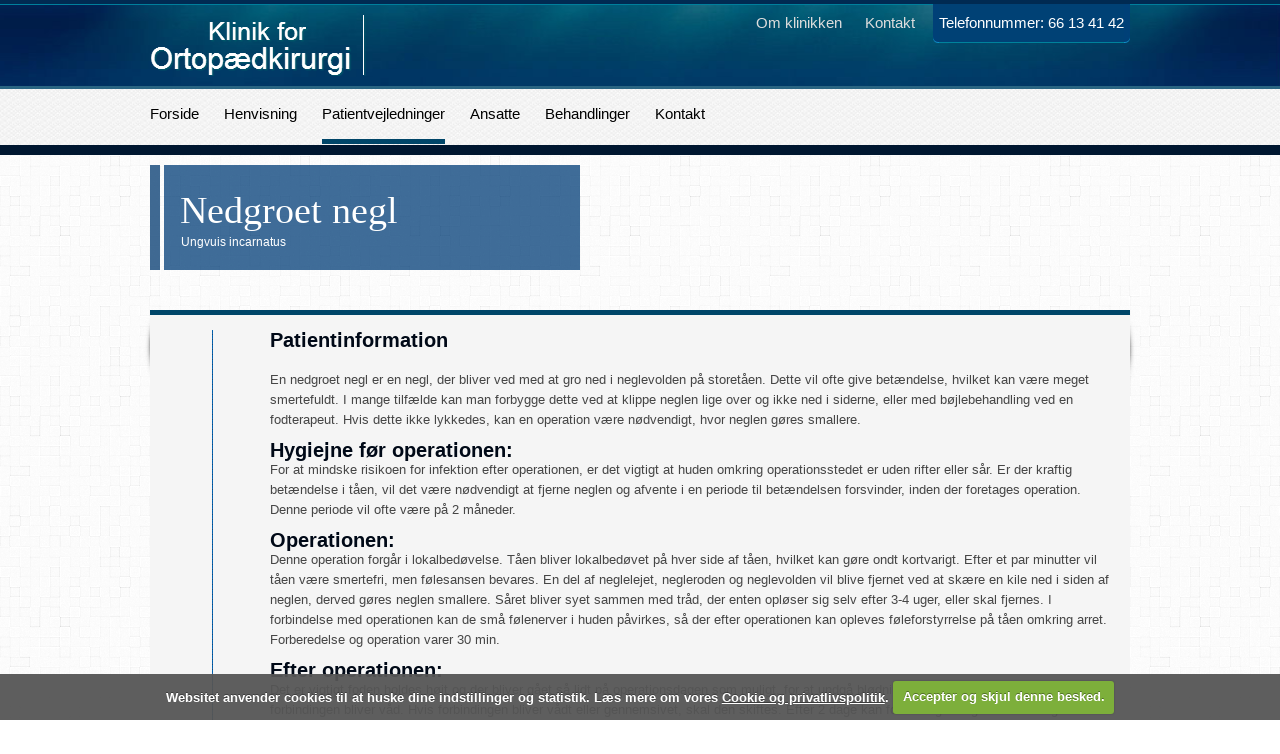

--- FILE ---
content_type: text/html; charset=utf-8
request_url: https://xn--klinikforortopdkirurgi-p6b.dk/patientvejledninger/nedgroet-negl/
body_size: 8837
content:


<!DOCTYPE html>
<html>
<head>
    <meta charset="utf-8"/>
    <meta http-equiv="Content-Type" content="text/html; charset=UTF-8">
    <meta name="viewport" content="width=device-width, initial-scale=1.0, minimum-scale=1.0, maximum-scale=1.0">
    <meta name="viewport" content="width=320, initial-scale=0.75, minimum-scale=0.75, maximum-scale=1.0">

    <link rel="icon" type="image/png" href="/media/2rpiiosy/favicon.png" />

    <link rel="stylesheet" href="/css/bootstrap.css" />
    <link rel="stylesheet" href="/css/colorbox.css" />
    <link rel="stylesheet" href="/css/main.css" />
    <link rel="stylesheet" href="/css/cookiecuttr.css" />

    <script src="/scripts/jquery-1.11.3.min.js"></script>
    <script src="/scripts/jquery.unobtrusive-ajax.min.js"></script>
    <script src="/scripts/jquery.validate.min.js"></script>
    <script src="/scripts/jquery.validate.unobtrusive.min.js"></script>
    <script src="/scripts/jquery.placeholder.min.js"></script>
    <script src="/scripts/jquery.colorbox.js"></script>
    <script src="/scripts/main.js"></script>
    <script src="/scripts/jquery.mobilemenu.js"></script>
    <script src="/scripts/jquery.cookie.js"></script>
    <script src="/scripts/jquery.ba-throttle-debounce.min.js"></script>
    <script src="/scripts/jquery.cookiecuttr.js"></script>


    <title>Nedgroet negl - Klinik for Ortop&#xE6;dkirurgi ved Sinan Said &amp; Jan Beck Mikkelsen</title>
    <meta name="description" content="Klinik for Ortop&#xE6;dkirurgi ved Sinan Said &amp; Jan Beck Mikkelsen beliggende i L&#xE6;gehuset Sankt Anne i Odense Centrum.">

</head>
<body>
<header>
    <section class="row center">
        <section class="span25">
            <section class="left pull-left span6">
                <figure id="logo">
                    <a href="/" title="Klinik for Ortopædkirurgi">

                        <img src="/media/qdjogctz/logo.png" alt="Klinik For Ortop&#xE6;dkirurgi"/>


                    </a>
                </figure>
            </section>
            <section class="right pull-right span18">
                <section class="letterPressed pull-right">
                    <span class="left"></span>
                    <div class="middle">Telefonnummer: 66 13 41 42</div>
                    <span class="right"></span>
                </section>
                <section class="info pull-right">


                    <ul>
                            <li>
                                <a href="/om-klinikken/" title="Om klinikken">
                                    <span class="left"></span><span class="middle">Om klinikken</span><span class="right"></span>
                                </a>
                            </li>
                            <li>
                                <a href="/kontakt/" title="Kontakt">
                                    <span class="left"></span><span class="middle">Kontakt</span><span class="right"></span>
                                </a>
                            </li>

                    </ul>

                </section>

            </section>
        </section>
    </section>
</header>
<nav id="mainNav">
<section class="row center">
<section class="span25">

    

<ul class="pull-left span19 hidden-phone nav">
    
		<li class="">
		    
		        <a href="/" title="Forside">Forside</a>
		    
		        <div class="dropdown clearfix">
		            <ul class="dropdown-menu" >
		                	 <li class="dropdown-submenu">
		                	     
                        		        <a tabindex="-1" href="/henvisning/" title="Henvisning">Henvisning</a>
		                	    
		                	 
                    		    </li>
		                	 <li class="dropdown-submenu">
		                	     
                        		        <a tabindex="-1" href="/cookie-og-privatlivspolitik/" title="Cookie og privatlivspolitik">Cookie og privatlivspolitik</a>
		                	    
		                	 
                    		    </li>
		                	 <li class="dropdown-submenu">
		                	     
                        		        <a tabindex="-1" href="#" title="Patientvejledninger">Patientvejledninger</a>
		                	    
		                	 
                    		            <ul class="dropdown-menu">
                    		                	    <li><a tabindex="-1" href="/patientvejledninger/blokadeanlaeggelse/" title="Blokadeanl&#xE6;ggelse">Blokadeanl&#xE6;ggelse</a></li>
                    		                	    <li><a tabindex="-1" href="/patientvejledninger/dupuytren-s-kontraktur/" title="Dupuytren&#x2019;s kontraktur">Dupuytren&#x2019;s kontraktur</a></li>
                    		                	    <li><a tabindex="-1" href="/patientvejledninger/ganglion/" title="Ganglion">Ganglion</a></li>
                    		                	    <li><a tabindex="-1" href="/patientvejledninger/golfalbue/" title="Golfalbue">Golfalbue</a></li>
                    		                	    <li><a tabindex="-1" href="/patientvejledninger/haelspore-syndromet/" title="H&#xE6;lspore-syndromet">H&#xE6;lspore-syndromet</a></li>
                    		                	    <li><a tabindex="-1" href="/patientvejledninger/karpaltunnelsyndrom/" title="Karpaltunnelsyndrom">Karpaltunnelsyndrom</a></li>
                    		                	    <li><a tabindex="-1" href="/patientvejledninger/mortons-neurom/" title="Mortons Neurom">Mortons Neurom</a></li>
                    		                	    <li><a tabindex="-1" href="/patientvejledninger/nedgroet-negl/" title="Nedgroet negl">Nedgroet negl</a></li>
                    		                	    <li><a tabindex="-1" href="/patientvejledninger/seneskedebetaendelse-ved-tommelfingeren/" title="Seneskedebet&#xE6;ndelse ved tommelfingeren">Seneskedebet&#xE6;ndelse ved tommelfingeren</a></li>
                    		                	    <li><a tabindex="-1" href="/patientvejledninger/springfinger/" title="Springfinger">Springfinger</a></li>
                    		                	    <li><a tabindex="-1" href="/patientvejledninger/tennisalbue/" title="Tennisalbue">Tennisalbue</a></li>
                                      </ul>
                    		    </li>
		                	 <li class="dropdown-submenu">
		                	     
                        		        <a tabindex="-1" href="/om-klinikken/" title="Om klinikken">Om klinikken</a>
		                	    
		                	 
                    		    </li>
		                	 <li class="dropdown-submenu">
		                	     
                        		        <a tabindex="-1" href="/kontakt/" title="Kontakt">Kontakt</a>
		                	    
		                	 
                    		    </li>
		                	 <li class="dropdown-submenu">
		                	     
                        		        <a tabindex="-1" href="/ansatte/" title="Ansatte">Ansatte</a>
		                	    
		                	 
                    		    </li>
		                	 <li class="dropdown-submenu">
		                	     
                        		        <a tabindex="-1" href="#" title="Behandlinger">Behandlinger</a>
		                	    
		                	 
                    		            <ul class="dropdown-menu">
                    		                	    <li><a tabindex="-1" href="/behandlinger/areknuder/" title="&#xC5;reknuder">&#xC5;reknuder</a></li>
                    		                	    <li><a tabindex="-1" href="/behandlinger/knae/" title="Kn&#xE6;">Kn&#xE6;</a></li>
                    		                	    <li><a tabindex="-1" href="/behandlinger/fod/" title="Fod">Fod</a></li>
                    		                	    <li><a tabindex="-1" href="/behandlinger/hand/" title="Hand">Hand</a></li>
                    		                	    <li><a tabindex="-1" href="/behandlinger/gigtlidelser/" title="Gigtlidelser">Gigtlidelser</a></li>
                    		                	    <li><a tabindex="-1" href="/behandlinger/arthrosamid/" title="Arthrosamid">Arthrosamid</a></li>
                                      </ul>
                    		    </li>
                  </ul>
		        </div>
		</li>
		<li class="">
		    
		        <a href="/henvisning/" title="Henvisning">Henvisning</a>
		    
		</li>
		<li class="active">
		    
		        <a href="#" title="Patientvejledninger">Patientvejledninger</a>
		    
		        <div class="dropdown clearfix">
		            <ul class="dropdown-menu" >
		                	 <li class="dropdown-submenu">
		                	     
                        		        <a tabindex="-1" href="/patientvejledninger/blokadeanlaeggelse/" title="Blokadeanl&#xE6;ggelse">Blokadeanl&#xE6;ggelse</a>
		                	    
		                	 
                    		    </li>
		                	 <li class="dropdown-submenu">
		                	     
                        		        <a tabindex="-1" href="/patientvejledninger/dupuytren-s-kontraktur/" title="Dupuytren&#x2019;s kontraktur">Dupuytren&#x2019;s kontraktur</a>
		                	    
		                	 
                    		    </li>
		                	 <li class="dropdown-submenu">
		                	     
                        		        <a tabindex="-1" href="/patientvejledninger/ganglion/" title="Ganglion">Ganglion</a>
		                	    
		                	 
                    		    </li>
		                	 <li class="dropdown-submenu">
		                	     
                        		        <a tabindex="-1" href="/patientvejledninger/golfalbue/" title="Golfalbue">Golfalbue</a>
		                	    
		                	 
                    		    </li>
		                	 <li class="dropdown-submenu">
		                	     
                        		        <a tabindex="-1" href="/patientvejledninger/haelspore-syndromet/" title="H&#xE6;lspore-syndromet">H&#xE6;lspore-syndromet</a>
		                	    
		                	 
                    		    </li>
		                	 <li class="dropdown-submenu">
		                	     
                        		        <a tabindex="-1" href="/patientvejledninger/karpaltunnelsyndrom/" title="Karpaltunnelsyndrom">Karpaltunnelsyndrom</a>
		                	    
		                	 
                    		    </li>
		                	 <li class="dropdown-submenu">
		                	     
                        		        <a tabindex="-1" href="/patientvejledninger/mortons-neurom/" title="Mortons Neurom">Mortons Neurom</a>
		                	    
		                	 
                    		    </li>
		                	 <li class="dropdown-submenu">
		                	     
                        		        <a tabindex="-1" href="/patientvejledninger/nedgroet-negl/" title="Nedgroet negl">Nedgroet negl</a>
		                	    
		                	 
                    		    </li>
		                	 <li class="dropdown-submenu">
		                	     
                        		        <a tabindex="-1" href="/patientvejledninger/seneskedebetaendelse-ved-tommelfingeren/" title="Seneskedebet&#xE6;ndelse ved tommelfingeren">Seneskedebet&#xE6;ndelse ved tommelfingeren</a>
		                	    
		                	 
                    		    </li>
		                	 <li class="dropdown-submenu">
		                	     
                        		        <a tabindex="-1" href="/patientvejledninger/springfinger/" title="Springfinger">Springfinger</a>
		                	    
		                	 
                    		    </li>
		                	 <li class="dropdown-submenu">
		                	     
                        		        <a tabindex="-1" href="/patientvejledninger/tennisalbue/" title="Tennisalbue">Tennisalbue</a>
		                	    
		                	 
                    		    </li>
                  </ul>
		        </div>
		</li>
		<li class="">
		    
		        <a href="/ansatte/" title="Ansatte">Ansatte</a>
		    
		</li>
		<li class="">
		    
		        <a href="#" title="Behandlinger">Behandlinger</a>
		    
		        <div class="dropdown clearfix">
		            <ul class="dropdown-menu" >
		                	 <li class="dropdown-submenu">
		                	     
                        		        <a tabindex="-1" href="/behandlinger/areknuder/" title="&#xC5;reknuder">&#xC5;reknuder</a>
		                	    
		                	 
                    		    </li>
		                	 <li class="dropdown-submenu">
		                	     
                        		        <a tabindex="-1" href="/behandlinger/knae/" title="Kn&#xE6;">Kn&#xE6;</a>
		                	    
		                	 
                    		            <ul class="dropdown-menu">
                    		                	    <li><a tabindex="-1" href="/behandlinger/knae/knaeskalssmerter/" title="Kn&#xE6;skalssmerter">Kn&#xE6;skalssmerter</a></li>
                    		                	    <li><a tabindex="-1" href="/behandlinger/knae/springerknae/" title="Springerkn&#xE6;">Springerkn&#xE6;</a></li>
                    		                	    <li><a tabindex="-1" href="/behandlinger/knae/runner-knee/" title="Runner knee">Runner knee</a></li>
                    		                	    <li><a tabindex="-1" href="/behandlinger/knae/bakers-cyste/" title="Bakers Cyste">Bakers Cyste</a></li>
                    		                	    <li><a tabindex="-1" href="/behandlinger/knae/osgood-schlatter/" title="Osgood-Schlatter">Osgood-Schlatter</a></li>
                    		                	    <li><a tabindex="-1" href="/behandlinger/knae/knaeledsmus/" title="Kn&#xE6;ledsmus">Kn&#xE6;ledsmus</a></li>
                    		                	    <li><a tabindex="-1" href="/behandlinger/knae/artroskopi/" title="Artroskopi">Artroskopi</a></li>
                    		                	    <li><a tabindex="-1" href="/behandlinger/knae/slimsaek-ved-knaeskallen/" title="Slims&#xE6;k ved kn&#xE6;skallen">Slims&#xE6;k ved kn&#xE6;skallen</a></li>
                    		                	    <li><a tabindex="-1" href="/behandlinger/knae/skinnebensbetaendelse/" title="Skinnebensbet&#xE6;ndelse">Skinnebensbet&#xE6;ndelse</a></li>
                                      </ul>
                    		    </li>
		                	 <li class="dropdown-submenu">
		                	     
                        		        <a tabindex="-1" href="#" title="Fod">Fod</a>
		                	    
		                	 
                    		            <ul class="dropdown-menu">
                    		                	    <li><a tabindex="-1" href="/behandlinger/fod/knyst/" title="Knyst">Knyst</a></li>
                    		                	    <li><a tabindex="-1" href="/behandlinger/fod/haelsmerte/" title="H&#xE6;lsmerte">H&#xE6;lsmerte</a></li>
                    		                	    <li><a tabindex="-1" href="/behandlinger/fod/mortons-neuom/" title="Mortons neuom">Mortons neuom</a></li>
                    		                	    <li><a tabindex="-1" href="/behandlinger/fod/ligtorn/" title="Ligtorn">Ligtorn</a></li>
                    		                	    <li><a tabindex="-1" href="/behandlinger/fod/hammertaa/" title="Hammert&#xE5;">Hammert&#xE5;</a></li>
                    		                	    <li><a tabindex="-1" href="/behandlinger/fod/fodvorter/" title="Fodvorter">Fodvorter</a></li>
                    		                	    <li><a tabindex="-1" href="/behandlinger/fod/ungvis-incarnatus/" title="Ungvis incarnatus">Ungvis incarnatus</a></li>
                    		                	    <li><a tabindex="-1" href="/behandlinger/fod/skraedderknyst/" title="Skr&#xE6;dderknyst">Skr&#xE6;dderknyst</a></li>
                    		                	    <li><a tabindex="-1" href="/behandlinger/fod/pedis-plani/" title="Pedis plani">Pedis plani</a></li>
                    		                	    <li><a tabindex="-1" href="/behandlinger/fod/transversoplani/" title="Transversoplani">Transversoplani</a></li>
                                      </ul>
                    		    </li>
		                	 <li class="dropdown-submenu">
		                	     
                        		        <a tabindex="-1" href="#" title="Hand">Hand</a>
		                	    
		                	 
                    		            <ul class="dropdown-menu">
                    		                	    <li><a tabindex="-1" href="/behandlinger/hand/tennisalbue/" title="Tennisalbue">Tennisalbue</a></li>
                    		                	    <li><a tabindex="-1" href="/behandlinger/hand/slidgigt-i-fingerled/" title="Slidgigt i fingerled">Slidgigt i fingerled</a></li>
                    		                	    <li><a tabindex="-1" href="/behandlinger/hand/leddegigtskirurgi/" title="Leddegigtskirurgi">Leddegigtskirurgi</a></li>
                    		                	    <li><a tabindex="-1" href="/behandlinger/hand/golfalbue/" title="Golfalbue">Golfalbue</a></li>
                    		                	    <li><a tabindex="-1" href="/behandlinger/hand/dupuytrens-contractur/" title="Dupuytrens Contractur">Dupuytrens Contractur</a></li>
                    		                	    <li><a tabindex="-1" href="/behandlinger/hand/mbdequervain/" title="Mb.deQuervain">Mb.deQuervain</a></li>
                    		                	    <li><a tabindex="-1" href="/behandlinger/hand/seneknude/" title="Seneknude">Seneknude</a></li>
                    		                	    <li><a tabindex="-1" href="/behandlinger/hand/slidgigt-i-tommelfingeren/" title="Slidgigt i tommelfingeren">Slidgigt i tommelfingeren</a></li>
                    		                	    <li><a tabindex="-1" href="/behandlinger/hand/springfinger/" title="Springfinger">Springfinger</a></li>
                    		                	    <li><a tabindex="-1" href="/behandlinger/hand/carpal-tunnel-syndrom/" title="Carpal Tunnel Syndrom">Carpal Tunnel Syndrom</a></li>
                                      </ul>
                    		    </li>
		                	 <li class="dropdown-submenu">
		                	     
                        		        <a tabindex="-1" href="/behandlinger/gigtlidelser/" title="Gigtlidelser">Gigtlidelser</a>
		                	    
		                	 
                    		    </li>
		                	 <li class="dropdown-submenu">
		                	     
                        		        <a tabindex="-1" href="/behandlinger/arthrosamid/" title="Arthrosamid">Arthrosamid</a>
		                	    
		                	 
                    		    </li>
                  </ul>
		        </div>
		</li>
		<li class="">
		    
		        <a href="/kontakt/" title="Kontakt">Kontakt</a>
		    
		</li>
</ul>

<div id="searchDiv">
    <input type="text" name="searchString" placeholder="S&#248;g..."/>
    <button>Go</button>
    <div class="quick"></div>
</div>

</section>
</section>
</nav>



<section id="slider" class="static">
</section>

<section id="main" class="normalPage">
    <section class="row center">
        <section class="span25 main-wrapper">
            <div class="title span11">
                <h1 class="span10">Nedgroet negl</h1>
                <h2 class="span8 hidden-phone">Ungvuis incarnatus</h2>
            </div>
            <div class="cornerShadow left"></div>
            <div class="cornerShadow right"></div>
            <section class="content span24">
                <div class="newsArticle">
                    <div class="left">
    

                        <div class="border"></div>

                    </div>
                    <div class="text">
                             <h1>Patientinformation</h1>
                       
                       <span class="date"></span>
                       
                          
                        <p><span>En nedgroet negl er en negl, der bliver ved med at gro ned i neglevolden på storetåen. Dette vil ofte give betændelse, hvilket kan være meget smertefuldt. I mange tilfælde kan man forbygge dette ved at klippe neglen lige over og ikke ned i siderne, eller med bøjlebehandling ved en fodterapeut. Hvis dette ikke lykkedes, kan en operation være nødvendigt, hvor neglen gøres smallere.</span></p>
<h1>Hygiejne før operationen:</h1>
<p><span>For at mindske risikoen for infektion efter operationen, er det vigtigt at huden omkring operationsstedet er uden rifter eller sår. Er der kraftig betændelse i tåen, vil det være nødvendigt at fjerne neglen og afvente i en periode til betændelsen forsvinder, inden der foretages operation. Denne periode vil ofte være på 2 måneder.</span></p>
<h1>Operationen:</h1>
<p><span>Denne operation forgår i lokalbedøvelse. Tåen bliver lokalbedøvet på hver side af tåen, hvilket kan gøre ondt kortvarigt. Efter et par minutter vil tåen være smertefri, men følesansen bevares. En del af neglelejet, negleroden og neglevolden vil blive fjernet ved at skære en kile ned i siden af neglen, derved gøres neglen smallere. Såret bliver syet sammen med tråd, der enten opløser sig selv efter 3-4 uger, eller skal fjernes. I forbindelse med operationen kan de små følenerver i huden påvirkes, så der efter operationen kan opleves føleforstyrrelse på tåen omkring arret. Forberedelse og operation varer 30 min.</span></p>
<h1>Efter operationen:</h1>
<p><span>Det er vigtigt foden holdes højt og der bliver gået så lidt på operationsdagen som muligt, for at undgå blødning og smerter. Du skal undgå at forbindingen bliver våd. Hvis forbindingen bliver vådt eller gennemsivet, skal den skiftes. Efter 2 dage kan forbindingen tages af efterfulgt af et kortvarigt fodbad med sæbespåner eller brunsæbe i 5-10 min. Under forbindingen er der en vaselineforbinding, hvis forbindingen hænger i såret, kan det tages med i fodbadet, og vil derefter løsne sig. Fodbadet gentages dagligt, indtil såret er helet.</span></p>
<h1>Smerter:</h1>
<p><span>Efter operationen kan der forekomme smerter og derfor er det vigtigt at tage smertestillende håndkøbsmedicin såsom pamol, pinex eller panodil (= parecetamol). Det anbefales at der tages 1g parecetamol max 4 gange dagligt umiddelbart efter operationen. Der kan suppleres med tabl. Ipren 200 mg 2 stk. max 4 gange dagligt. Er der behov for yderligere smertestillende, skal man først løsne forbindingen og hvis det ikke er nok, skal egen læge eller lægevagten kontaktes.</span></p>
<h1>Komplikationer:</h1>
<p><span>Det kan opstå blødning eller infektion inden for de første dage. Kommer der i de første døgn efter operationen stærke smerter eller feber over 38 grader skal du kontakte egen læge eller skadestue.</span></p>
                        
                        
                    </div>
          
                </div>
            </section>

            

        </section>
    </section>
</section>


<footer>
    <section class="row center">
        <section class="span25">
            <section class="span6 footerBox">
                <h2 class="customButton smallRadius">Hurtig-Links</h2>
                <ul>
                        <li>
                            <a href="/">
                                <i></i>Forside</a>
                        </li>
                        <li>
                            <a href="/henvisning/">
                                <i></i>Henvisning</a>
                        </li>
                        <li>
                            <a href="/ansatte/">
                                <i></i>Ansatte</a>
                        </li>
                        <li>
                            <a href="/kontakt/">
                                <i></i>Kontakt</a>
                        </li>
                        <li>
                            <a href="/cookie-og-privatlivspolitik/">
                                <i></i>Cookie og privatlivspolitik</a>
                        </li>
                </ul>

                <a href="https://www.ikas.dk/den-danske-kvalitetsmodel/" target="_blank">
                    <img src="/media/anrin1h4/ddkm_akkrediteret.png" alt="Ddkm Akkrediteret"/>
                </a>
            </section>

            <section class="span6 footerBox">
                <h2 class="customButton smallRadius">Patientvejledninger</h2>
                <ul>
                        <li>
                            <a href="/patientvejledninger/blokadeanlaeggelse/" title="Blokadeanl&#xE6;ggelse">
                                <i></i>Blokadeanl&#xE6;ggelse</a>
                        </li>
                        <li>
                            <a href="/patientvejledninger/dupuytren-s-kontraktur/" title="Dupuytren&#x2019;s kontraktur">
                                <i></i>Dupuytren&#x2019;s kontraktur</a>
                        </li>
                        <li>
                            <a href="/patientvejledninger/ganglion/" title="Ganglion">
                                <i></i>Ganglion</a>
                        </li>
                        <li>
                            <a href="/patientvejledninger/golfalbue/" title="Golfalbue">
                                <i></i>Golfalbue</a>
                        </li>
                        <li>
                            <a href="/patientvejledninger/haelspore-syndromet/" title="H&#xE6;lspore-syndromet">
                                <i></i>H&#xE6;lspore-syndromet</a>
                        </li>
                        <li>
                            <a href="/patientvejledninger/karpaltunnelsyndrom/" title="Karpaltunnelsyndrom">
                                <i></i>Karpaltunnelsyndrom</a>
                        </li>
                        <li>
                            <a href="/patientvejledninger/mortons-neurom/" title="Mortons Neurom">
                                <i></i>Mortons Neurom</a>
                        </li>
                        <li>
                            <a href="/patientvejledninger/nedgroet-negl/" title="Nedgroet negl">
                                <i></i>Nedgroet negl</a>
                        </li>
                        <li>
                            <a href="/patientvejledninger/seneskedebetaendelse-ved-tommelfingeren/" title="Seneskedebet&#xE6;ndelse ved tommelfingeren">
                                <i></i>Seneskedebet&#xE6;ndelse ved tommelfingeren</a>
                        </li>
                        <li>
                            <a href="/patientvejledninger/springfinger/" title="Springfinger">
                                <i></i>Springfinger</a>
                        </li>
                        <li>
                            <a href="/patientvejledninger/tennisalbue/" title="Tennisalbue">
                                <i></i>Tennisalbue</a>
                        </li>
                </ul>
            </section>

            <section class="span6 footerBox">
                <h2 class="customButton smallRadius">Ekstra Information</h2>
                <h3>Lokalisationsnummer</h3>

                <ul>
                    <li>
                        <i></i>5790000134205</li>
                </ul>
                <h3 style="padding-top: 10px;">Ydernummer</h3>
                <ul>
                    <li>
                        <i></i>244333</li>
                </ul>

                <h3 style="padding-top: 10px;">Dokumenter</h3>
                <ul>
                        <li>
                            <a target="_blank" href="/media/fvihs4gd/tilsynsrapport-2014.pdf" title="Tilsynsrapport">
                                <i></i>Tilsynsrapport</a>
                        </li>
                        <li>
                            <a target="_blank" href="/media/hwfgwgl5/behanding_af_personoplysninger.pdf" title="Behanding Af Personoplysninger">
                                <i></i>Behanding Af Personoplysninger</a>
                        </li>
                </ul>

            </section>
            <section class="span6 footerBox">
                <h2 class="customButton smallRadius">Hurtig-kontakt</h2>
                <h3>Kontakt os via email</h3>


                








    <div id="umbraco_form_f1dc0db0565945a792073cf6183e8255" class="contantform umbraco-forms-FooterContact">

<form action="/patientvejledninger/nedgroet-negl/" enctype="multipart/form-data" id="formb4c5e2a455fa4480bf3a6bbf8f8fa308" method="post"><input data-val="true" data-val-required="The FormId field is required." name="FormId" type="hidden" value="f1dc0db0-5659-45a7-9207-3cf6183e8255" /><input data-val="true" data-val-required="The FormName field is required." name="FormName" type="hidden" value="Contant Form" /><input data-val="true" data-val-required="The RecordId field is required." name="RecordId" type="hidden" value="00000000-0000-0000-0000-000000000000" /><input name="PreviousClicked" type="hidden" value="" /><input name="Theme" type="hidden" value="FooterContact" />            <input type="hidden" name="FormStep" value="0" />
            <input type="hidden" name="RecordState" value="Q2ZESjhILTRfUDZra3pwRG4tNUhVZ1RicDAzeGgtQ0d1cDBWZ01hVkktbzhvUXRRVlJXQXEtZ20tUm0yOEtRcUZUWDNvSkJ3bjVLR3JPQVhCZ1lOQnRkVGVWajdHLUVtS252OFVCRFZDbnFqX0VJVnliSDVRT01XaTREZEFCQUMwOUFsaXc=" />





                

<input type="text" name="c800a70c-1013-4a63-9e15-cc421e83c51b" id="c800a70c-1013-4a63-9e15-cc421e83c51b" data-umb="c800a70c-1013-4a63-9e15-cc421e83c51b" class="text blackInput span6" value="" maxlength="500"
        placeholder="Navn (p&#xE5;kr&#xE6;vet)"  data-val="true"  data-val-required="Please provide a value for Name"  />




<input type="text" name="5f0faf26-8bde-4b14-9bde-514e4a530409" id="5f0faf26-8bde-4b14-9bde-514e4a530409" data-umb="5f0faf26-8bde-4b14-9bde-514e4a530409" class="text blackInput span6" value="" maxlength="500"
        placeholder="E-mail adresse (p&#xE5;kr&#xE6;vet)"  data-val="true"  data-val-required="Please provide a value for Email"  data-val-regex="Please provide a valid value for Email" data-val-regex-pattern="[a-zA-Z0-9_.+-]+@[a-zA-Z0-9-]+.[a-zA-Z0-9-.]+"  />




    <input type="hidden" name="a03c49c5-4299-4030-d154-69485bfe9169" id="a03c49c5-4299-4030-d154-69485bfe9169" class="text" value="" />




<textarea class=" span6"  
          name="5211fe85-8f5f-4d4c-a011-93ba20de5b05" 
          id="5211fe85-8f5f-4d4c-a011-93ba20de5b05" 
          data-umb="5211fe85-8f5f-4d4c-a011-93ba20de5b05" 
          rows="2" 
          cols="20"
        placeholder="Din Besked (p&#xE5;kr&#xE6;vet)"data-val="true" data-val-required="Please provide a value for Message"></textarea>



    <div style="display: none">
        <input type="text" name="f1dc0db0565945a792073cf6183e8255" />
    </div>

		
    <div class="umbraco-forms-navigation row-fluid">
		
        <div class="col-sm-10 col-sm-offset-2">
                <input type="submit" class="btn btn-primary" value="Send" name="submitbtn"/>
        </div>


    </div>

<input name="__RequestVerificationToken" type="hidden" value="CfDJ8H-4_P6kkzpDn-5HUgTbp01dOW4SLzlZCVcYXZFQnrsZdMWtP29T1rLwL7Yg0JrlrdxZw7mX046gpZDh1rHFbd7cNCWU-_NwWrNnNG3-jCQ-LRmSBo5bFLvSx6h46BCbtIeLtJyEroU7vV1Qvtz0Qr8" /><input name="ufprt" type="hidden" value="CfDJ8H-4_P6kkzpDn-5HUgTbp01WQqwShWhBo9EY27Nt9USBmy1NlZeIGmJAmNDRS7_paes3zcNhT6Y6hByoLRNvW3RNZimtHhhUKeagxMo90BTnSL3iTnjZ4cqSjXtt3TDhQrg-zovhp5bsyiAyzVmFBTQ" /></form>

    </div>


                <script>
                    $("#quickContactForm").submit(function() {
                        var $this = $(this);
                        var $submit = $this.find("input[type=submit]");
                        var $message = $this.find("#successMessage");

                        if ($this.valid()) {
                            $submit.prop("disabled", true);
                            $message.show();
                            setTimeout(function() {
                                    $submit.prop("disabled", false);
                                    $message.hide();
                                },
                                10000);

                            return true;
                        }


                        return false;
                    });

                </script>
            </section>
        </section>
    </section>
</footer>
<section id="copyright">
    <section class="row center">
        <section class="span25">
            <p></p>
        </section>
    </section>
</section>
<script>
    if (document.body.offsetWidth < 400) {
        viewport = document.querySelector("meta[name=viewport]");
        viewport.setAttribute('content',
            'width=device-width; minimum-scale=0.75, initial-scale=0.75; maximum-scale=0.75; user-scalable=0;');
    }

    if (jQuery.cookie('cc_cookie_decline') == "cc_cookie_decline") {
        // do nothing
    } else {
        var _gaq = _gaq || [];
        _gaq.push(['_setAccount', 'UA-7864632-1']);
        _gaq.push(['_trackPageview']);

        (function() {
            var ga = document.createElement('script');
            ga.type = 'text/javascript';
            ga.async = true;
            ga.src = ('https:' == document.location.protocol ? 'https://ssl' : 'http://www') +
                '.google-analytics.com/ga.js';
            var s = document.getElementsByTagName('script')[0];
            s.parentNode.insertBefore(ga, s);
        })();
    }


</script>

<script type="text/javascript">
    var gaJsHost = (("https:" == document.location.protocol) ? "https://ssl." : "http://www.");
    document.write(unescape("%3Cscript src='" +
        gaJsHost +
        "google-analytics.com/ga.js' type='text/javascript'%3E%3C/script%3E"));
</script>
<script type="text/javascript">
    try {
        var pageTracker = _gat._getTracker("UA-7864632-1");
        pageTracker._trackPageview();
    } catch (err) {
    }

    $.cookieCuttr({
        cookieMessage:
            'Websitet anvender cookies til at huske dine indstillinger og statistik. L&#xE6;s mere om vores <a href="{{cookiePolicyLink}}" title="Cookie og privatlivspolitik">Cookie og privatlivspolitik</a>.',
        cookiePolicyLink: '/cookie-og-privatlivspolitik/',
        cookieAcceptButtonText: 'Accepter og skjul denne besked.',
        cookieDeclineButton: false,
        cookieNotificationLocationBottom: true,
        cookieAnalytics: false
    });
</script>




<div class="umbraco-forms-form-config umbraco-forms-hidden"
     data-id="f1dc0db0565945a792073cf6183e8255"
     data-serialized-page-button-conditions="{}"
     data-serialized-fieldset-conditions="{}"
     data-serialized-field-conditions="{}"
     data-serialized-fields-not-displayed="{}"
     data-trigger-conditions-check-on="change"
     data-form-element-html-id-prefix=""></div>


<script type='application/javascript' src='/App_Plugins/UmbracoForms/Assets/themes/default/umbracoforms.min.js' defer='defer'></script>
<link rel='stylesheet' href='/App_Plugins/UmbracoForms/Assets/themes/default/style.css' />



</body>
</html>

--- FILE ---
content_type: text/css
request_url: https://xn--klinikforortopdkirurgi-p6b.dk/css/bootstrap.css
body_size: 24743
content:
/*!
 * Bootstrap v2.1.1
 *
 * Copyright 2012 Twitter, Inc
 * Licensed under the Apache License v2.0
 * http://www.apache.org/licenses/LICENSE-2.0
 *
 * Designed and built with all the love in the world @twitter by @mdo and @fat.
 */
.clearfix {
  *zoom: 1;
}
.clearfix:before,
.clearfix:after {
  display: table;
  content: "";
  line-height: 0;
}
.clearfix:after {
  clear: both;
}
.hide-text {
  font: 0/0 a;
  color: transparent;
  text-shadow: none;
  background-color: transparent;
  border: 0;
}
.input-block-level {
  display: block;
  width: 100%;
  min-height: 30px;
  -webkit-box-sizing: border-box;
  -moz-box-sizing: border-box;
  box-sizing: border-box;
}
article,
aside,
details,
figcaption,
figure,
footer,
header,
hgroup,
nav,
section {
  display: block;
}
audio,
canvas,
video {
  display: inline-block;
  *display: inline;
  *zoom: 1;
}
audio:not([controls]) {
  display: none;
}
html {
  font-size: 100%;
  -webkit-text-size-adjust: 100%;
  -ms-text-size-adjust: 100%;
}
a:focus {
  outline: thin dotted #333;
  outline: 5px auto -webkit-focus-ring-color;
  outline-offset: -2px;
}
a:hover,
a:active {
  outline: 0;
}
sub,
sup {
  position: relative;
  font-size: 75%;
  line-height: 0;
  vertical-align: baseline;
}
sup {
  top: -0.5em;
}
sub {
  bottom: -0.25em;
}
img {
  /* Responsive images (ensure images don't scale beyond their parents) */

  max-width: 100%;
  /* Part 1: Set a maxium relative to the parent */

  width: auto\9;
  /* IE7-8 need help adjusting responsive images */

  height: auto;
  /* Part 2: Scale the height according to the width, otherwise you get stretching */

  vertical-align: middle;
  border: 0;
  -ms-interpolation-mode: bicubic;
}
#map_canvas img {
  max-width: none;
}
button,
input,
select,
textarea {
  margin: 0;
  font-size: 100%;
  vertical-align: middle;
}
button,
input {
  *overflow: visible;
  line-height: normal;
}
button::-moz-focus-inner,
input::-moz-focus-inner {
  padding: 0;
  border: 0;
}
button,
input[type="button"],
input[type="reset"],
input[type="submit"] {
  cursor: pointer;
  -webkit-appearance: button;
}
input[type="search"] {
  -webkit-box-sizing: content-box;
  -moz-box-sizing: content-box;
  box-sizing: content-box;
  -webkit-appearance: textfield;
}
input[type="search"]::-webkit-search-decoration,
input[type="search"]::-webkit-search-cancel-button {
  -webkit-appearance: none;
}
textarea {
  overflow: auto;
  vertical-align: top;
}
body {
  margin: 0;
  font-family: "Helvetica Neue", Helvetica, Arial, sans-serif;
  font-size: 14px;
  line-height: 20px;
  color: #333333;
  background-color: #ffffff;
}
a {
  color: #0088cc;
  text-decoration: none;
}
a:hover {
  color: #005580;
  text-decoration: underline;
}
.img-rounded {
  -webkit-border-radius: 6px;
  -moz-border-radius: 6px;
  border-radius: 6px;
}
.img-polaroid {
  padding: 4px;
  background-color: #fff;
  border: 1px solid #ccc;
  border: 1px solid rgba(0, 0, 0, 0.2);
  -webkit-box-shadow: 0 1px 3px rgba(0, 0, 0, 0.1);
  -moz-box-shadow: 0 1px 3px rgba(0, 0, 0, 0.1);
  box-shadow: 0 1px 3px rgba(0, 0, 0, 0.1);
}
.img-circle {
  -webkit-border-radius: 500px;
  -moz-border-radius: 500px;
  border-radius: 500px;
}
.row {
  margin-left: -10px;
  *zoom: 1;
}
.row:before,
.row:after {
  display: table;
  content: "";
  line-height: 0;
}
.row:after {
  clear: both;
}
[class*="span"] {
  float: left;
  min-height: 1px;
  margin-left: 10px;
}
.container,
.navbar-static-top .container,
.navbar-fixed-top .container,
.navbar-fixed-bottom .container {
  width: 990px;
}
.span25 {
  width: 990px;
}
.span24 {
  width: 950px;
}
.span23 {
  width: 910px;
}
.span22 {
  width: 870px;
}
.span21 {
  width: 830px;
}
.span20 {
  width: 790px;
}
.span19 {
  width: 750px;
}
.span18 {
  width: 710px;
}
.span17 {
  width: 670px;
}
.span16 {
  width: 640px;
}
.span15 {
  width: 590px;
}
.span14 {
  width: 550px;
}
.span13 {
  width: 510px;
}
.span12 {
  width: 470px;
}
.span11 {
  width: 430px;
}
.span10 {
  width: 390px;
}
.span9 {
  width: 350px;
}
.span8 {
  width: 310px;
}
.span7 {
  width: 270px;
}
.span6 {
  width: 230px;
}
.span5 {
  width: 190px;
}
.span4 {
  width: 150px;
}
.span3 {
  width: 110px;
}
.span2 {
  width: 70px;
}
.span1 {
  width: 30px;
}
.offset25 {
  margin-left: 1010px;
}
.offset24 {
  margin-left: 970px;
}
.offset23 {
  margin-left: 930px;
}
.offset22 {
  margin-left: 890px;
}
.offset21 {
  margin-left: 850px;
}
.offset20 {
  margin-left: 810px;
}
.offset19 {
  margin-left: 770px;
}
.offset18 {
  margin-left: 730px;
}
.offset17 {
  margin-left: 690px;
}
.offset16 {
  margin-left: 650px;
}
.offset15 {
  margin-left: 610px;
}
.offset14 {
  margin-left: 570px;
}
.offset13 {
  margin-left: 530px;
}
.offset12 {
  margin-left: 490px;
}
.offset11 {
  margin-left: 450px;
}
.offset10 {
  margin-left: 410px;
}
.offset9 {
  margin-left: 370px;
}
.offset8 {
  margin-left: 330px;
}
.offset7 {
  margin-left: 290px;
}
.offset6 {
  margin-left: 250px;
}
.offset5 {
  margin-left: 210px;
}
.offset4 {
  margin-left: 170px;
}
.offset3 {
  margin-left: 130px;
}
.offset2 {
  margin-left: 90px;
}
.offset1 {
  margin-left: 50px;
}
.row-fluid {
  width: 100%;
  *zoom: 1;
}
.row-fluid:before,
.row-fluid:after {
  display: table;
  content: "";
  line-height: 0;
}
.row-fluid:after {
  clear: both;
}
.row-fluid [class*="span"] {
  display: block;
  width: 100%;
  min-height: 30px;
  -webkit-box-sizing: border-box;
  -moz-box-sizing: border-box;
  box-sizing: border-box;
  float: left;
  margin-left: 1.0101010101010102%;
  *margin-left: 0.9595959595959597%;
}
.row-fluid [class*="span"]:first-child {
  margin-left: 0;
}
.row-fluid .span25 {
  width: 100%;
  *width: 99.94949494949495%;
}
.row-fluid .span24 {
  width: 95.95959595959596%;
  *width: 95.9090909090909%;
}
.row-fluid .span23 {
  width: 91.91919191919193%;
  *width: 91.86868686868688%;
}
.row-fluid .span22 {
  width: 87.87878787878789%;
  *width: 87.82828282828284%;
}
.row-fluid .span21 {
  width: 83.83838383838383%;
  *width: 83.78787878787878%;
}
.row-fluid .span20 {
  width: 79.7979797979798%;
  *width: 79.74747474747475%;
}
.row-fluid .span19 {
  width: 75.75757575757576%;
  *width: 75.70707070707071%;
}
.row-fluid .span18 {
  width: 71.71717171717172%;
  *width: 71.66666666666667%;
}
.row-fluid .span17 {
  width: 67.67676767676768%;
  *width: 67.62626262626263%;
}
.row-fluid .span16 {
  width: 63.63636363636364%;
  *width: 63.58585858585859%;
}
.row-fluid .span15 {
  width: 59.5959595959596%;
  *width: 59.54545454545455%;
}
.row-fluid .span14 {
  width: 55.55555555555556%;
  *width: 55.505050505050505%;
}
.row-fluid .span13 {
  width: 51.515151515151516%;
  *width: 51.464646464646464%;
}
.row-fluid .span12 {
  width: 47.474747474747474%;
  *width: 47.42424242424242%;
}
.row-fluid .span11 {
  width: 43.43434343434344%;
  *width: 43.38383838383839%;
}
.row-fluid .span10 {
  width: 39.3939393939394%;
  *width: 39.343434343434346%;
}
.row-fluid .span9 {
  width: 35.35353535353536%;
  *width: 35.303030303030305%;
}
.row-fluid .span8 {
  width: 31.313131313131315%;
  *width: 31.262626262626263%;
}
.row-fluid .span7 {
  width: 27.272727272727273%;
  *width: 27.22222222222222%;
}
.row-fluid .span6 {
  width: 23.232323232323232%;
  *width: 23.18181818181818%;
}
.row-fluid .span5 {
  width: 19.191919191919194%;
  *width: 19.141414141414142%;
}
.row-fluid .span4 {
  width: 15.151515151515152%;
  *width: 15.101010101010102%;
}
.row-fluid .span3 {
  width: 11.11111111111111%;
  *width: 11.06060606060606%;
}
.row-fluid .span2 {
  width: 7.070707070707071%;
  *width: 7.020202020202021%;
}
.row-fluid .span1 {
  width: 3.0303030303030303%;
  *width: 2.9797979797979797%;
}
.row-fluid .offset25 {
  margin-left: 102.02020202020202%;
  *margin-left: 101.91919191919192%;
}
.row-fluid .offset25:first-child {
  margin-left: 101.01010101010101%;
  *margin-left: 100.9090909090909%;
}
.row-fluid .offset24 {
  margin-left: 97.97979797979798%;
  *margin-left: 97.87878787878788%;
}
.row-fluid .offset24:first-child {
  margin-left: 96.96969696969697%;
  *margin-left: 96.86868686868686%;
}
.row-fluid .offset23 {
  margin-left: 93.93939393939395%;
  *margin-left: 93.83838383838385%;
}
.row-fluid .offset23:first-child {
  margin-left: 92.92929292929294%;
  *margin-left: 92.82828282828284%;
}
.row-fluid .offset22 {
  margin-left: 89.89898989898991%;
  *margin-left: 89.7979797979798%;
}
.row-fluid .offset22:first-child {
  margin-left: 88.8888888888889%;
  *margin-left: 88.7878787878788%;
}
.row-fluid .offset21 {
  margin-left: 85.85858585858585%;
  *margin-left: 85.75757575757575%;
}
.row-fluid .offset21:first-child {
  margin-left: 84.84848484848484%;
  *margin-left: 84.74747474747474%;
}
.row-fluid .offset20 {
  margin-left: 81.81818181818183%;
  *margin-left: 81.71717171717172%;
}
.row-fluid .offset20:first-child {
  margin-left: 80.80808080808082%;
  *margin-left: 80.70707070707071%;
}
.row-fluid .offset19 {
  margin-left: 77.77777777777779%;
  *margin-left: 77.67676767676768%;
}
.row-fluid .offset19:first-child {
  margin-left: 76.76767676767678%;
  *margin-left: 76.66666666666667%;
}
.row-fluid .offset18 {
  margin-left: 73.73737373737374%;
  *margin-left: 73.63636363636364%;
}
.row-fluid .offset18:first-child {
  margin-left: 72.72727272727273%;
  *margin-left: 72.62626262626263%;
}
.row-fluid .offset17 {
  margin-left: 69.6969696969697%;
  *margin-left: 69.5959595959596%;
}
.row-fluid .offset17:first-child {
  margin-left: 68.68686868686869%;
  *margin-left: 68.58585858585859%;
}
.row-fluid .offset16 {
  margin-left: 65.65656565656566%;
  *margin-left: 65.55555555555556%;
}
.row-fluid .offset16:first-child {
  margin-left: 64.64646464646465%;
  *margin-left: 64.54545454545455%;
}
.row-fluid .offset15 {
  margin-left: 61.61616161616162%;
  *margin-left: 61.515151515151516%;
}
.row-fluid .offset15:first-child {
  margin-left: 60.60606060606061%;
  *margin-left: 60.505050505050505%;
}
.row-fluid .offset14 {
  margin-left: 57.57575757575758%;
  *margin-left: 57.474747474747474%;
}
.row-fluid .offset14:first-child {
  margin-left: 56.56565656565657%;
  *margin-left: 56.464646464646464%;
}
.row-fluid .offset13 {
  margin-left: 53.535353535353536%;
  *margin-left: 53.43434343434343%;
}
.row-fluid .offset13:first-child {
  margin-left: 52.525252525252526%;
  *margin-left: 52.42424242424242%;
}
.row-fluid .offset12 {
  margin-left: 49.494949494949495%;
  *margin-left: 49.39393939393939%;
}
.row-fluid .offset12:first-child {
  margin-left: 48.484848484848484%;
  *margin-left: 48.38383838383838%;
}
.row-fluid .offset11 {
  margin-left: 45.45454545454546%;
  *margin-left: 45.35353535353536%;
}
.row-fluid .offset11:first-child {
  margin-left: 44.44444444444445%;
  *margin-left: 44.343434343434346%;
}
.row-fluid .offset10 {
  margin-left: 41.41414141414142%;
  *margin-left: 41.313131313131315%;
}
.row-fluid .offset10:first-child {
  margin-left: 40.40404040404041%;
  *margin-left: 40.303030303030305%;
}
.row-fluid .offset9 {
  margin-left: 37.37373737373738%;
  *margin-left: 37.27272727272727%;
}
.row-fluid .offset9:first-child {
  margin-left: 36.36363636363637%;
  *margin-left: 36.26262626262626%;
}
.row-fluid .offset8 {
  margin-left: 33.333333333333336%;
  *margin-left: 33.23232323232323%;
}
.row-fluid .offset8:first-child {
  margin-left: 32.323232323232325%;
  *margin-left: 32.22222222222222%;
}
.row-fluid .offset7 {
  margin-left: 29.292929292929294%;
  *margin-left: 29.19191919191919%;
}
.row-fluid .offset7:first-child {
  margin-left: 28.282828282828284%;
  *margin-left: 28.18181818181818%;
}
.row-fluid .offset6 {
  margin-left: 25.252525252525253%;
  *margin-left: 25.15151515151515%;
}
.row-fluid .offset6:first-child {
  margin-left: 24.242424242424242%;
  *margin-left: 24.14141414141414%;
}
.row-fluid .offset5 {
  margin-left: 21.212121212121215%;
  *margin-left: 21.11111111111111%;
}
.row-fluid .offset5:first-child {
  margin-left: 20.202020202020204%;
  *margin-left: 20.1010101010101%;
}
.row-fluid .offset4 {
  margin-left: 17.171717171717173%;
  *margin-left: 17.07070707070707%;
}
.row-fluid .offset4:first-child {
  margin-left: 16.161616161616163%;
  *margin-left: 16.06060606060606%;
}
.row-fluid .offset3 {
  margin-left: 13.131313131313131%;
  *margin-left: 13.030303030303031%;
}
.row-fluid .offset3:first-child {
  margin-left: 12.121212121212121%;
  *margin-left: 12.02020202020202%;
}
.row-fluid .offset2 {
  margin-left: 9.090909090909092%;
  *margin-left: 8.989898989898991%;
}
.row-fluid .offset2:first-child {
  margin-left: 8.080808080808081%;
  *margin-left: 7.979797979797981%;
}
.row-fluid .offset1 {
  margin-left: 5.05050505050505%;
  *margin-left: 4.94949494949495%;
}
.row-fluid .offset1:first-child {
  margin-left: 4.040404040404041%;
  *margin-left: 3.939393939393939%;
}
[class*="span"].hide,
.row-fluid [class*="span"].hide {
  display: none;
}
[class*="span"].pull-right,
.row-fluid [class*="span"].pull-right {
  float: right;
}
.container {
  margin-right: auto;
  margin-left: auto;
  *zoom: 1;
}
.container:before,
.container:after {
  display: table;
  content: "";
  line-height: 0;
}
.container:after {
  clear: both;
}
.container-fluid {
  padding-right: 10px;
  padding-left: 10px;
  *zoom: 1;
}
.container-fluid:before,
.container-fluid:after {
  display: table;
  content: "";
  line-height: 0;
}
.container-fluid:after {
  clear: both;
}
p {
  margin: 0 0 10px;
}
.lead {
  margin-bottom: 20px;
  font-size: 21px;
  font-weight: 200;
  line-height: 30px;
}
small {
  font-size: 85%;
}
strong {
  font-weight: bold;
}
em {
  font-style: italic;
}
cite {
  font-style: normal;
}
.muted {
  color: #999999;
}
.text-warning {
  color: #c09853;
}
.text-error {
  color: #b94a48;
}
.text-info {
  color: #3a87ad;
}
.text-success {
  color: #468847;
}
h1,
h2,
h3,
h4,
h5,
h6 {
  margin: 10px 0;
  font-family: inherit;
  font-weight: bold;
  line-height: 1;
  color: inherit;
  text-rendering: optimizelegibility;
}
h1 small,
h2 small,
h3 small,
h4 small,
h5 small,
h6 small {
  font-weight: normal;
  line-height: 1;
  color: #999999;
}
h1 {
  font-size: 36px;
  line-height: 40px;
}
h2 {
  font-size: 30px;
  line-height: 40px;
}
h3 {
  font-size: 24px;
  line-height: 40px;
}
h4 {
  font-size: 18px;
  line-height: 20px;
}
h5 {
  font-size: 14px;
  line-height: 20px;
}
h6 {
  font-size: 12px;
  line-height: 20px;
}
h1 small {
  font-size: 24px;
}
h2 small {
  font-size: 18px;
}
h3 small {
  font-size: 14px;
}
h4 small {
  font-size: 14px;
}
.page-header {
  padding-bottom: 9px;
  margin: 20px 0 30px;
  border-bottom: 1px solid #eeeeee;
}
ul,
ol {
  padding: 0;
  margin: 0 0 10px 25px;
}
ul ul,
ul ol,
ol ol,
ol ul {
  margin-bottom: 0;
}
li {
  line-height: 20px;
}
ul.unstyled,
ol.unstyled {
  margin-left: 0;
  list-style: none;
}
dl {
  margin-bottom: 20px;
}
dt,
dd {
  line-height: 20px;
}
dt {
  font-weight: bold;
}
dd {
  margin-left: 10px;
}
.dl-horizontal {
  *zoom: 1;
}
.dl-horizontal:before,
.dl-horizontal:after {
  display: table;
  content: "";
  line-height: 0;
}
.dl-horizontal:after {
  clear: both;
}
.dl-horizontal dt {
  float: left;
  width: 160px;
  clear: left;
  text-align: right;
  overflow: hidden;
  text-overflow: ellipsis;
  white-space: nowrap;
}
.dl-horizontal dd {
  margin-left: 180px;
}
hr {
  margin: 20px 0;
  border: 0;
  border-top: 1px solid #eeeeee;
  border-bottom: 1px solid #ffffff;
}
abbr[title] {
  cursor: help;
  border-bottom: 1px dotted #999999;
}
abbr.initialism {
  font-size: 90%;
  text-transform: uppercase;
}
blockquote {
  padding: 0 0 0 15px;
  margin: 0 0 20px;
  border-left: 5px solid #eeeeee;
}
blockquote p {
  margin-bottom: 0;
  font-size: 16px;
  font-weight: 300;
  line-height: 25px;
}
blockquote small {
  display: block;
  line-height: 20px;
  color: #999999;
}
blockquote small:before {
  content: '\2014 \00A0';
}
blockquote.pull-right {
  float: right;
  padding-right: 15px;
  padding-left: 0;
  border-right: 5px solid #eeeeee;
  border-left: 0;
}
blockquote.pull-right p,
blockquote.pull-right small {
  text-align: right;
}
blockquote.pull-right small:before {
  content: '';
}
blockquote.pull-right small:after {
  content: '\00A0 \2014';
}
q:before,
q:after,
blockquote:before,
blockquote:after {
  content: "";
}
address {
  display: block;
  margin-bottom: 20px;
  font-style: normal;
  line-height: 20px;
}
code,
pre {
  padding: 0 3px 2px;
  font-family: Monaco, Menlo, Consolas, "Courier New", monospace;
  font-size: 12px;
  color: #333333;
  -webkit-border-radius: 3px;
  -moz-border-radius: 3px;
  border-radius: 3px;
}
code {
  padding: 2px 4px;
  color: #d14;
  background-color: #f7f7f9;
  border: 1px solid #e1e1e8;
}
pre {
  display: block;
  padding: 9.5px;
  margin: 0 0 10px;
  font-size: 13px;
  line-height: 20px;
  word-break: break-all;
  word-wrap: break-word;
  white-space: pre;
  white-space: pre-wrap;
  background-color: #f5f5f5;
  border: 1px solid #ccc;
  border: 1px solid rgba(0, 0, 0, 0.15);
  -webkit-border-radius: 4px;
  -moz-border-radius: 4px;
  border-radius: 4px;
}
pre.prettyprint {
  margin-bottom: 20px;
}
pre code {
  padding: 0;
  color: inherit;
  background-color: transparent;
  border: 0;
}
.pre-scrollable {
  max-height: 340px;
  overflow-y: scroll;
}
.label,
.badge {
  font-size: 11.844px;
  font-weight: bold;
  line-height: 14px;
  color: #ffffff;
  vertical-align: baseline;
  white-space: nowrap;
  text-shadow: 0 -1px 0 rgba(0, 0, 0, 0.25);
  background-color: #999999;
}
.label {
  padding: 1px 4px 2px;
  -webkit-border-radius: 3px;
  -moz-border-radius: 3px;
  border-radius: 3px;
}
.badge {
  padding: 1px 9px 2px;
  -webkit-border-radius: 9px;
  -moz-border-radius: 9px;
  border-radius: 9px;
}
a.label:hover,
a.badge:hover {
  color: #ffffff;
  text-decoration: none;
  cursor: pointer;
}
.label-important,
.badge-important {
  background-color: #b94a48;
}
.label-important[href],
.badge-important[href] {
  background-color: #953b39;
}
.label-warning,
.badge-warning {
  background-color: #f89406;
}
.label-warning[href],
.badge-warning[href] {
  background-color: #c67605;
}
.label-success,
.badge-success {
  background-color: #468847;
}
.label-success[href],
.badge-success[href] {
  background-color: #356635;
}
.label-info,
.badge-info {
  background-color: #3a87ad;
}
.label-info[href],
.badge-info[href] {
  background-color: #2d6987;
}
.label-inverse,
.badge-inverse {
  background-color: #333333;
}
.label-inverse[href],
.badge-inverse[href] {
  background-color: #1a1a1a;
}
.btn .label,
.btn .badge {
  position: relative;
  top: -1px;
}
.btn-mini .label,
.btn-mini .badge {
  top: 0;
}
table {
  max-width: 100%;
  background-color: transparent;
  border-collapse: collapse;
  border-spacing: 0;
}
.table {
  width: 100%;
  margin-bottom: 20px;
}
.table th,
.table td {
  padding: 8px;
  line-height: 20px;
  text-align: left;
  vertical-align: top;
  border-top: 1px solid #dddddd;
}
.table th {
  font-weight: bold;
}
.table thead th {
  vertical-align: bottom;
}
.table caption + thead tr:first-child th,
.table caption + thead tr:first-child td,
.table colgroup + thead tr:first-child th,
.table colgroup + thead tr:first-child td,
.table thead:first-child tr:first-child th,
.table thead:first-child tr:first-child td {
  border-top: 0;
}
.table tbody + tbody {
  border-top: 2px solid #dddddd;
}
.table-condensed th,
.table-condensed td {
  padding: 4px 5px;
}
.table-bordered {
  border: 1px solid #dddddd;
  border-collapse: separate;
  *border-collapse: collapse;
  border-left: 0;
  -webkit-border-radius: 4px;
  -moz-border-radius: 4px;
  border-radius: 4px;
}
.table-bordered th,
.table-bordered td {
  border-left: 1px solid #dddddd;
}
.table-bordered caption + thead tr:first-child th,
.table-bordered caption + tbody tr:first-child th,
.table-bordered caption + tbody tr:first-child td,
.table-bordered colgroup + thead tr:first-child th,
.table-bordered colgroup + tbody tr:first-child th,
.table-bordered colgroup + tbody tr:first-child td,
.table-bordered thead:first-child tr:first-child th,
.table-bordered tbody:first-child tr:first-child th,
.table-bordered tbody:first-child tr:first-child td {
  border-top: 0;
}
.table-bordered thead:first-child tr:first-child th:first-child,
.table-bordered tbody:first-child tr:first-child td:first-child {
  -webkit-border-top-left-radius: 4px;
  border-top-left-radius: 4px;
  -moz-border-radius-topleft: 4px;
}
.table-bordered thead:first-child tr:first-child th:last-child,
.table-bordered tbody:first-child tr:first-child td:last-child {
  -webkit-border-top-right-radius: 4px;
  border-top-right-radius: 4px;
  -moz-border-radius-topright: 4px;
}
.table-bordered thead:last-child tr:last-child th:first-child,
.table-bordered tbody:last-child tr:last-child td:first-child,
.table-bordered tfoot:last-child tr:last-child td:first-child {
  -webkit-border-radius: 0 0 0 4px;
  -moz-border-radius: 0 0 0 4px;
  border-radius: 0 0 0 4px;
  -webkit-border-bottom-left-radius: 4px;
  border-bottom-left-radius: 4px;
  -moz-border-radius-bottomleft: 4px;
}
.table-bordered thead:last-child tr:last-child th:last-child,
.table-bordered tbody:last-child tr:last-child td:last-child,
.table-bordered tfoot:last-child tr:last-child td:last-child {
  -webkit-border-bottom-right-radius: 4px;
  border-bottom-right-radius: 4px;
  -moz-border-radius-bottomright: 4px;
}
.table-bordered caption + thead tr:first-child th:first-child,
.table-bordered caption + tbody tr:first-child td:first-child,
.table-bordered colgroup + thead tr:first-child th:first-child,
.table-bordered colgroup + tbody tr:first-child td:first-child {
  -webkit-border-top-left-radius: 4px;
  border-top-left-radius: 4px;
  -moz-border-radius-topleft: 4px;
}
.table-bordered caption + thead tr:first-child th:last-child,
.table-bordered caption + tbody tr:first-child td:last-child,
.table-bordered colgroup + thead tr:first-child th:last-child,
.table-bordered colgroup + tbody tr:first-child td:last-child {
  -webkit-border-top-right-radius: 4px;
  border-top-right-radius: 4px;
  -moz-border-radius-topleft: 4px;
}
.table-striped tbody tr:nth-child(odd) td,
.table-striped tbody tr:nth-child(odd) th {
  background-color: #f9f9f9;
}
.table-hover tbody tr:hover td,
.table-hover tbody tr:hover th {
  background-color: #f5f5f5;
}
table [class*=span],
.row-fluid table [class*=span] {
  display: table-cell;
  float: none;
  margin-left: 0;
}
.table .span1 {
  float: none;
  width: 14px;
  margin-left: 0;
}
.table .span2 {
  float: none;
  width: 54px;
  margin-left: 0;
}
.table .span3 {
  float: none;
  width: 94px;
  margin-left: 0;
}
.table .span4 {
  float: none;
  width: 134px;
  margin-left: 0;
}
.table .span5 {
  float: none;
  width: 174px;
  margin-left: 0;
}
.table .span6 {
  float: none;
  width: 214px;
  margin-left: 0;
}
.table .span7 {
  float: none;
  width: 254px;
  margin-left: 0;
}
.table .span8 {
  float: none;
  width: 294px;
  margin-left: 0;
}
.table .span9 {
  float: none;
  width: 334px;
  margin-left: 0;
}
.table .span10 {
  float: none;
  width: 374px;
  margin-left: 0;
}
.table .span11 {
  float: none;
  width: 414px;
  margin-left: 0;
}
.table .span12 {
  float: none;
  width: 454px;
  margin-left: 0;
}
.table .span13 {
  float: none;
  width: 494px;
  margin-left: 0;
}
.table .span14 {
  float: none;
  width: 534px;
  margin-left: 0;
}
.table .span15 {
  float: none;
  width: 574px;
  margin-left: 0;
}
.table .span16 {
  float: none;
  width: 614px;
  margin-left: 0;
}
.table .span17 {
  float: none;
  width: 654px;
  margin-left: 0;
}
.table .span18 {
  float: none;
  width: 694px;
  margin-left: 0;
}
.table .span19 {
  float: none;
  width: 734px;
  margin-left: 0;
}
.table .span20 {
  float: none;
  width: 774px;
  margin-left: 0;
}
.table .span21 {
  float: none;
  width: 814px;
  margin-left: 0;
}
.table .span22 {
  float: none;
  width: 854px;
  margin-left: 0;
}
.table .span23 {
  float: none;
  width: 894px;
  margin-left: 0;
}
.table .span24 {
  float: none;
  width: 934px;
  margin-left: 0;
}
.table tbody tr.success td {
  background-color: #dff0d8;
}
.table tbody tr.error td {
  background-color: #f2dede;
}
.table tbody tr.warning td {
  background-color: #fcf8e3;
}
.table tbody tr.info td {
  background-color: #d9edf7;
}
.table-hover tbody tr.success:hover td {
  background-color: #d0e9c6;
}
.table-hover tbody tr.error:hover td {
  background-color: #ebcccc;
}
.table-hover tbody tr.warning:hover td {
  background-color: #faf2cc;
}
.table-hover tbody tr.info:hover td {
  background-color: #c4e3f3;
}
form {
  margin: 0 0 20px;
}
fieldset {
  padding: 0;
  margin: 0;
  border: 0;
}
legend {
  display: block;
  width: 100%;
  padding: 0;
  margin-bottom: 20px;
  font-size: 21px;
  line-height: 40px;
  color: #333333;
  border: 0;
  border-bottom: 1px solid #e5e5e5;
}
legend small {
  font-size: 15px;
  color: #999999;
}
label,
input,
button,
select,
textarea {
  font-size: 14px;
  font-weight: normal;
  line-height: 20px;
}
input,
button,
select,
textarea {
  font-family: "Helvetica Neue", Helvetica, Arial, sans-serif;
}
label {
  display: block;
  margin-bottom: 5px;
}
select,
textarea,
input[type="text"],
input[type="password"],
input[type="datetime"],
input[type="datetime-local"],
input[type="date"],
input[type="month"],
input[type="time"],
input[type="week"],
input[type="number"],
input[type="email"],
input[type="url"],
input[type="search"],
input[type="tel"],
input[type="color"],
.uneditable-input {
  display: inline-block;
  height: 20px;
  padding: 4px 6px;
  margin-bottom: 9px;
  font-size: 14px;
  line-height: 20px;
  color: #555555;
  -webkit-border-radius: 3px;
  -moz-border-radius: 3px;
  border-radius: 3px;
}
input,
textarea,
.uneditable-input {
  width: 206px;
}
textarea {
  height: auto;
}
textarea,
input[type="text"],
input[type="password"],
input[type="datetime"],
input[type="datetime-local"],
input[type="date"],
input[type="month"],
input[type="time"],
input[type="week"],
input[type="number"],
input[type="email"],
input[type="url"],
input[type="search"],
input[type="tel"],
input[type="color"],
.uneditable-input {
  background-color: #ffffff;
  border: 1px solid #cccccc;
  -webkit-box-shadow: inset 0 1px 1px rgba(0, 0, 0, 0.075);
  -moz-box-shadow: inset 0 1px 1px rgba(0, 0, 0, 0.075);
  box-shadow: inset 0 1px 1px rgba(0, 0, 0, 0.075);
  -webkit-transition: border linear .2s, box-shadow linear .2s;
  -moz-transition: border linear .2s, box-shadow linear .2s;
  -o-transition: border linear .2s, box-shadow linear .2s;
  transition: border linear .2s, box-shadow linear .2s;
}
textarea:focus,
input[type="text"]:focus,
input[type="password"]:focus,
input[type="datetime"]:focus,
input[type="datetime-local"]:focus,
input[type="date"]:focus,
input[type="month"]:focus,
input[type="time"]:focus,
input[type="week"]:focus,
input[type="number"]:focus,
input[type="email"]:focus,
input[type="url"]:focus,
input[type="search"]:focus,
input[type="tel"]:focus,
input[type="color"]:focus,
.uneditable-input:focus {
  border-color: rgba(82, 168, 236, 0.8);
  outline: 0;
  outline: thin dotted \9;
  /* IE6-9 */

  -webkit-box-shadow: inset 0 1px 1px rgba(0, 0, 0, 0.075), 0 0 8px rgba(82, 168, 236, 0.6);
  -moz-box-shadow: inset 0 1px 1px rgba(0, 0, 0, 0.075), 0 0 8px rgba(82, 168, 236, 0.6);
  box-shadow: inset 0 1px 1px rgba(0, 0, 0, 0.075), 0 0 8px rgba(82, 168, 236, 0.6);
}
input[type="radio"],
input[type="checkbox"] {
  margin: 4px 0 0;
  *margin-top: 0;
  /* IE7 */

  margin-top: 1px \9;
  /* IE8-9 */

  line-height: normal;
  cursor: pointer;
}
input[type="file"],
input[type="image"],
input[type="submit"],
input[type="reset"],
input[type="button"],
input[type="radio"],
input[type="checkbox"] {
  width: auto;
}
select,
input[type="file"] {
  height: 30px;
  /* In IE7, the height of the select element cannot be changed by height, only font-size */

  *margin-top: 4px;
  /* For IE7, add top margin to align select with labels */

  line-height: 30px;
}
select {
  width: 220px;
  border: 1px solid #cccccc;
  background-color: #ffffff;
}
select[multiple],
select[size] {
  height: auto;
}
select:focus,
input[type="file"]:focus,
input[type="radio"]:focus,
input[type="checkbox"]:focus {
  outline: thin dotted #333;
  outline: 5px auto -webkit-focus-ring-color;
  outline-offset: -2px;
}
.uneditable-input,
.uneditable-textarea {
  color: #999999;
  background-color: #fcfcfc;
  border-color: #cccccc;
  -webkit-box-shadow: inset 0 1px 2px rgba(0, 0, 0, 0.025);
  -moz-box-shadow: inset 0 1px 2px rgba(0, 0, 0, 0.025);
  box-shadow: inset 0 1px 2px rgba(0, 0, 0, 0.025);
  cursor: not-allowed;
}
.uneditable-input {
  overflow: hidden;
  white-space: nowrap;
}
.uneditable-textarea {
  width: auto;
  height: auto;
}
input:-moz-placeholder,
textarea:-moz-placeholder {
  color: #999999;
}
input:-ms-input-placeholder,
textarea:-ms-input-placeholder {
  color: #999999;
}
input::-webkit-input-placeholder,
textarea::-webkit-input-placeholder {
  color: #999999;
}
.radio,
.checkbox {
  min-height: 18px;
  padding-left: 18px;
}
.radio input[type="radio"],
.checkbox input[type="checkbox"] {
  float: left;
  margin-left: -18px;
}
.controls > .radio:first-child,
.controls > .checkbox:first-child {
  padding-top: 5px;
}
.radio.inline,
.checkbox.inline {
  display: inline-block;
  padding-top: 5px;
  margin-bottom: 0;
  vertical-align: middle;
}
.radio.inline + .radio.inline,
.checkbox.inline + .checkbox.inline {
  margin-left: 10px;
}
.input-mini {
  width: 60px;
}
.input-small {
  width: 90px;
}
.input-medium {
  width: 150px;
}
.input-large {
  width: 210px;
}
.input-xlarge {
  width: 270px;
}
.input-xxlarge {
  width: 530px;
}
input[class*="span"],
select[class*="span"],
textarea[class*="span"],
.uneditable-input[class*="span"],
.row-fluid input[class*="span"],
.row-fluid select[class*="span"],
.row-fluid textarea[class*="span"],
.row-fluid .uneditable-input[class*="span"] {
  float: none;
  margin-left: 0;
}
.input-append input[class*="span"],
.input-append .uneditable-input[class*="span"],
.input-prepend input[class*="span"],
.input-prepend .uneditable-input[class*="span"],
.row-fluid input[class*="span"],
.row-fluid select[class*="span"],
.row-fluid textarea[class*="span"],
.row-fluid .uneditable-input[class*="span"],
.row-fluid .input-prepend [class*="span"],
.row-fluid .input-append [class*="span"] {
  display: inline-block;
}
input,
textarea,
.uneditable-input {
  margin-left: 0;
}
.controls-row [class*="span"] + [class*="span"] {
  margin-left: 10px;
}
input.span25, textarea.span25, .uneditable-input.span25 {
  width: 976px;
}
input.span24, textarea.span24, .uneditable-input.span24 {
  width: 936px;
}
input.span23, textarea.span23, .uneditable-input.span23 {
  width: 896px;
}
input.span22, textarea.span22, .uneditable-input.span22 {
  width: 856px;
}
input.span21, textarea.span21, .uneditable-input.span21 {
  width: 816px;
}
input.span20, textarea.span20, .uneditable-input.span20 {
  width: 776px;
}
input.span19, textarea.span19, .uneditable-input.span19 {
  width: 736px;
}
input.span18, textarea.span18, .uneditable-input.span18 {
  width: 696px;
}
input.span17, textarea.span17, .uneditable-input.span17 {
  width: 656px;
}
input.span16, textarea.span16, .uneditable-input.span16 {
  width: 616px;
}
input.span15, textarea.span15, .uneditable-input.span15 {
  width: 576px;
}
input.span14, textarea.span14, .uneditable-input.span14 {
  width: 536px;
}
input.span13, textarea.span13, .uneditable-input.span13 {
  width: 496px;
}
input.span12, textarea.span12, .uneditable-input.span12 {
  width: 456px;
}
input.span11, textarea.span11, .uneditable-input.span11 {
  width: 416px;
}
input.span10, textarea.span10, .uneditable-input.span10 {
  width: 376px;
}
input.span9, textarea.span9, .uneditable-input.span9 {
  width: 336px;
}
input.span8, textarea.span8, .uneditable-input.span8 {
  width: 296px;
}
input.span7, textarea.span7, .uneditable-input.span7 {
  width: 256px;
}
input.span6, textarea.span6, .uneditable-input.span6 {
  width: 216px;
}
input.span5, textarea.span5, .uneditable-input.span5 {
  width: 176px;
}
input.span4, textarea.span4, .uneditable-input.span4 {
  width: 136px;
}
input.span3, textarea.span3, .uneditable-input.span3 {
  width: 96px;
}
input.span2, textarea.span2, .uneditable-input.span2 {
  width: 56px;
}
input.span1, textarea.span1, .uneditable-input.span1 {
  width: 16px;
}
.controls-row {
  *zoom: 1;
}
.controls-row:before,
.controls-row:after {
  display: table;
  content: "";
  line-height: 0;
}
.controls-row:after {
  clear: both;
}
.controls-row [class*="span"] {
  float: left;
}
input[disabled],
select[disabled],
textarea[disabled],
input[readonly],
select[readonly],
textarea[readonly] {
  cursor: not-allowed;
  background-color: #eeeeee;
}
input[type="radio"][disabled],
input[type="checkbox"][disabled],
input[type="radio"][readonly],
input[type="checkbox"][readonly] {
  background-color: transparent;
}
.control-group.warning > label,
.control-group.warning .help-block,
.control-group.warning .help-inline {
  color: #c09853;
}
.control-group.warning .checkbox,
.control-group.warning .radio,
.control-group.warning input,
.control-group.warning select,
.control-group.warning textarea {
  color: #c09853;
}
.control-group.warning input,
.control-group.warning select,
.control-group.warning textarea {
  border-color: #c09853;
  -webkit-box-shadow: inset 0 1px 1px rgba(0, 0, 0, 0.075);
  -moz-box-shadow: inset 0 1px 1px rgba(0, 0, 0, 0.075);
  box-shadow: inset 0 1px 1px rgba(0, 0, 0, 0.075);
}
.control-group.warning input:focus,
.control-group.warning select:focus,
.control-group.warning textarea:focus {
  border-color: #a47e3c;
  -webkit-box-shadow: inset 0 1px 1px rgba(0, 0, 0, 0.075), 0 0 6px #dbc59e;
  -moz-box-shadow: inset 0 1px 1px rgba(0, 0, 0, 0.075), 0 0 6px #dbc59e;
  box-shadow: inset 0 1px 1px rgba(0, 0, 0, 0.075), 0 0 6px #dbc59e;
}
.control-group.warning .input-prepend .add-on,
.control-group.warning .input-append .add-on {
  color: #c09853;
  background-color: #fcf8e3;
  border-color: #c09853;
}
.control-group.error > label,
.control-group.error .help-block,
.control-group.error .help-inline {
  color: #b94a48;
}
.control-group.error .checkbox,
.control-group.error .radio,
.control-group.error input,
.control-group.error select,
.control-group.error textarea {
  color: #b94a48;
}
.control-group.error input,
.control-group.error select,
.control-group.error textarea {
  border-color: #b94a48;
  -webkit-box-shadow: inset 0 1px 1px rgba(0, 0, 0, 0.075);
  -moz-box-shadow: inset 0 1px 1px rgba(0, 0, 0, 0.075);
  box-shadow: inset 0 1px 1px rgba(0, 0, 0, 0.075);
}
.control-group.error input:focus,
.control-group.error select:focus,
.control-group.error textarea:focus {
  border-color: #953b39;
  -webkit-box-shadow: inset 0 1px 1px rgba(0, 0, 0, 0.075), 0 0 6px #d59392;
  -moz-box-shadow: inset 0 1px 1px rgba(0, 0, 0, 0.075), 0 0 6px #d59392;
  box-shadow: inset 0 1px 1px rgba(0, 0, 0, 0.075), 0 0 6px #d59392;
}
.control-group.error .input-prepend .add-on,
.control-group.error .input-append .add-on {
  color: #b94a48;
  background-color: #f2dede;
  border-color: #b94a48;
}
.control-group.success > label,
.control-group.success .help-block,
.control-group.success .help-inline {
  color: #468847;
}
.control-group.success .checkbox,
.control-group.success .radio,
.control-group.success input,
.control-group.success select,
.control-group.success textarea {
  color: #468847;
}
.control-group.success input,
.control-group.success select,
.control-group.success textarea {
  border-color: #468847;
  -webkit-box-shadow: inset 0 1px 1px rgba(0, 0, 0, 0.075);
  -moz-box-shadow: inset 0 1px 1px rgba(0, 0, 0, 0.075);
  box-shadow: inset 0 1px 1px rgba(0, 0, 0, 0.075);
}
.control-group.success input:focus,
.control-group.success select:focus,
.control-group.success textarea:focus {
  border-color: #356635;
  -webkit-box-shadow: inset 0 1px 1px rgba(0, 0, 0, 0.075), 0 0 6px #7aba7b;
  -moz-box-shadow: inset 0 1px 1px rgba(0, 0, 0, 0.075), 0 0 6px #7aba7b;
  box-shadow: inset 0 1px 1px rgba(0, 0, 0, 0.075), 0 0 6px #7aba7b;
}
.control-group.success .input-prepend .add-on,
.control-group.success .input-append .add-on {
  color: #468847;
  background-color: #dff0d8;
  border-color: #468847;
}
.control-group.info > label,
.control-group.info .help-block,
.control-group.info .help-inline {
  color: #3a87ad;
}
.control-group.info .checkbox,
.control-group.info .radio,
.control-group.info input,
.control-group.info select,
.control-group.info textarea {
  color: #3a87ad;
}
.control-group.info input,
.control-group.info select,
.control-group.info textarea {
  border-color: #3a87ad;
  -webkit-box-shadow: inset 0 1px 1px rgba(0, 0, 0, 0.075);
  -moz-box-shadow: inset 0 1px 1px rgba(0, 0, 0, 0.075);
  box-shadow: inset 0 1px 1px rgba(0, 0, 0, 0.075);
}
.control-group.info input:focus,
.control-group.info select:focus,
.control-group.info textarea:focus {
  border-color: #2d6987;
  -webkit-box-shadow: inset 0 1px 1px rgba(0, 0, 0, 0.075), 0 0 6px #7ab5d3;
  -moz-box-shadow: inset 0 1px 1px rgba(0, 0, 0, 0.075), 0 0 6px #7ab5d3;
  box-shadow: inset 0 1px 1px rgba(0, 0, 0, 0.075), 0 0 6px #7ab5d3;
}
.control-group.info .input-prepend .add-on,
.control-group.info .input-append .add-on {
  color: #3a87ad;
  background-color: #d9edf7;
  border-color: #3a87ad;
}
input:focus:required:invalid,
textarea:focus:required:invalid,
select:focus:required:invalid {
  color: #b94a48;
  border-color: #ee5f5b;
}
input:focus:required:invalid:focus,
textarea:focus:required:invalid:focus,
select:focus:required:invalid:focus {
  border-color: #e9322d;
  -webkit-box-shadow: 0 0 6px #f8b9b7;
  -moz-box-shadow: 0 0 6px #f8b9b7;
  box-shadow: 0 0 6px #f8b9b7;
}
.form-actions {
  padding: 19px 20px 20px;
  margin-top: 20px;
  margin-bottom: 20px;
  background-color: #f5f5f5;
  border-top: 1px solid #e5e5e5;
  *zoom: 1;
}
.form-actions:before,
.form-actions:after {
  display: table;
  content: "";
  line-height: 0;
}
.form-actions:after {
  clear: both;
}
.help-block,
.help-inline {
  color: #595959;
}
.help-block {
  display: block;
  margin-bottom: 10px;
}
.help-inline {
  display: inline-block;
  *display: inline;
  /* IE7 inline-block hack */

  *zoom: 1;
  vertical-align: middle;
  padding-left: 5px;
}
.input-append,
.input-prepend {
  margin-bottom: 5px;
  font-size: 0;
  white-space: nowrap;
}
.input-append input,
.input-prepend input,
.input-append select,
.input-prepend select,
.input-append .uneditable-input,
.input-prepend .uneditable-input {
  position: relative;
  margin-bottom: 0;
  *margin-left: 0;
  font-size: 14px;
  vertical-align: top;
  -webkit-border-radius: 0 3px 3px 0;
  -moz-border-radius: 0 3px 3px 0;
  border-radius: 0 3px 3px 0;
}
.input-append input:focus,
.input-prepend input:focus,
.input-append select:focus,
.input-prepend select:focus,
.input-append .uneditable-input:focus,
.input-prepend .uneditable-input:focus {
  z-index: 2;
}
.input-append .add-on,
.input-prepend .add-on {
  display: inline-block;
  width: auto;
  height: 20px;
  min-width: 16px;
  padding: 4px 5px;
  font-size: 14px;
  font-weight: normal;
  line-height: 20px;
  text-align: center;
  text-shadow: 0 1px 0 #ffffff;
  background-color: #eeeeee;
  border: 1px solid #ccc;
}
.input-append .add-on,
.input-prepend .add-on,
.input-append .btn,
.input-prepend .btn {
  vertical-align: top;
  -webkit-border-radius: 0;
  -moz-border-radius: 0;
  border-radius: 0;
}
.input-append .active,
.input-prepend .active {
  background-color: #a9dba9;
  border-color: #46a546;
}
.input-prepend .add-on,
.input-prepend .btn {
  margin-right: -1px;
}
.input-prepend .add-on:first-child,
.input-prepend .btn:first-child {
  -webkit-border-radius: 3px 0 0 3px;
  -moz-border-radius: 3px 0 0 3px;
  border-radius: 3px 0 0 3px;
}
.input-append input,
.input-append select,
.input-append .uneditable-input {
  -webkit-border-radius: 3px 0 0 3px;
  -moz-border-radius: 3px 0 0 3px;
  border-radius: 3px 0 0 3px;
}
.input-append .add-on,
.input-append .btn {
  margin-left: -1px;
}
.input-append .add-on:last-child,
.input-append .btn:last-child {
  -webkit-border-radius: 0 3px 3px 0;
  -moz-border-radius: 0 3px 3px 0;
  border-radius: 0 3px 3px 0;
}
.input-prepend.input-append input,
.input-prepend.input-append select,
.input-prepend.input-append .uneditable-input {
  -webkit-border-radius: 0;
  -moz-border-radius: 0;
  border-radius: 0;
}
.input-prepend.input-append .add-on:first-child,
.input-prepend.input-append .btn:first-child {
  margin-right: -1px;
  -webkit-border-radius: 3px 0 0 3px;
  -moz-border-radius: 3px 0 0 3px;
  border-radius: 3px 0 0 3px;
}
.input-prepend.input-append .add-on:last-child,
.input-prepend.input-append .btn:last-child {
  margin-left: -1px;
  -webkit-border-radius: 0 3px 3px 0;
  -moz-border-radius: 0 3px 3px 0;
  border-radius: 0 3px 3px 0;
}
input.search-query {
  padding-right: 14px;
  padding-right: 4px \9;
  padding-left: 14px;
  padding-left: 4px \9;
  /* IE7-8 doesn't have border-radius, so don't indent the padding */

  margin-bottom: 0;
  -webkit-border-radius: 15px;
  -moz-border-radius: 15px;
  border-radius: 15px;
}
/* Allow for input prepend/append in search forms */
.form-search .input-append .search-query,
.form-search .input-prepend .search-query {
  -webkit-border-radius: 0;
  -moz-border-radius: 0;
  border-radius: 0;
}
.form-search .input-append .search-query {
  -webkit-border-radius: 14px 0 0 14px;
  -moz-border-radius: 14px 0 0 14px;
  border-radius: 14px 0 0 14px;
}
.form-search .input-append .btn {
  -webkit-border-radius: 0 14px 14px 0;
  -moz-border-radius: 0 14px 14px 0;
  border-radius: 0 14px 14px 0;
}
.form-search .input-prepend .search-query {
  -webkit-border-radius: 0 14px 14px 0;
  -moz-border-radius: 0 14px 14px 0;
  border-radius: 0 14px 14px 0;
}
.form-search .input-prepend .btn {
  -webkit-border-radius: 14px 0 0 14px;
  -moz-border-radius: 14px 0 0 14px;
  border-radius: 14px 0 0 14px;
}
.form-search input,
.form-inline input,
.form-horizontal input,
.form-search textarea,
.form-inline textarea,
.form-horizontal textarea,
.form-search select,
.form-inline select,
.form-horizontal select,
.form-search .help-inline,
.form-inline .help-inline,
.form-horizontal .help-inline,
.form-search .uneditable-input,
.form-inline .uneditable-input,
.form-horizontal .uneditable-input,
.form-search .input-prepend,
.form-inline .input-prepend,
.form-horizontal .input-prepend,
.form-search .input-append,
.form-inline .input-append,
.form-horizontal .input-append {
  display: inline-block;
  *display: inline;
  /* IE7 inline-block hack */

  *zoom: 1;
  margin-bottom: 0;
  vertical-align: middle;
}
.form-search .hide,
.form-inline .hide,
.form-horizontal .hide {
  display: none;
}
.form-search label,
.form-inline label,
.form-search .btn-group,
.form-inline .btn-group {
  display: inline-block;
}
.form-search .input-append,
.form-inline .input-append,
.form-search .input-prepend,
.form-inline .input-prepend {
  margin-bottom: 0;
}
.form-search .radio,
.form-search .checkbox,
.form-inline .radio,
.form-inline .checkbox {
  padding-left: 0;
  margin-bottom: 0;
  vertical-align: middle;
}
.form-search .radio input[type="radio"],
.form-search .checkbox input[type="checkbox"],
.form-inline .radio input[type="radio"],
.form-inline .checkbox input[type="checkbox"] {
  float: left;
  margin-right: 3px;
  margin-left: 0;
}
.control-group {
  margin-bottom: 10px;
}
legend + .control-group {
  margin-top: 20px;
  -webkit-margin-top-collapse: separate;
}
.form-horizontal .control-group {
  margin-bottom: 20px;
  *zoom: 1;
}
.form-horizontal .control-group:before,
.form-horizontal .control-group:after {
  display: table;
  content: "";
  line-height: 0;
}
.form-horizontal .control-group:after {
  clear: both;
}
.form-horizontal .control-label {
  float: left;
  width: 160px;
  padding-top: 5px;
  text-align: right;
}
.form-horizontal .controls {
  *display: inline-block;
  *padding-left: 20px;
  margin-left: 180px;
  *margin-left: 0;
}
.form-horizontal .controls:first-child {
  *padding-left: 180px;
}
.form-horizontal .help-block {
  margin-bottom: 0;
}
.form-horizontal input + .help-block,
.form-horizontal select + .help-block,
.form-horizontal textarea + .help-block {
  margin-top: 10px;
}
.form-horizontal .form-actions {
  padding-left: 180px;
}
.btn {
  display: inline-block;
  *display: inline;
  /* IE7 inline-block hack */

  *zoom: 1;
  padding: 4px 14px;
  margin-bottom: 0;
  font-size: 14px;
  line-height: 20px;
  *line-height: 20px;
  text-align: center;
  vertical-align: middle;
  cursor: pointer;
  color: #333333;
  text-shadow: 0 1px 1px rgba(255, 255, 255, 0.75);
  background-color: #f5f5f5;
  background-image: -moz-linear-gradient(top, #ffffff, #e6e6e6);
  background-image: -webkit-gradient(linear, 0 0, 0 100%, from(#ffffff), to(#e6e6e6));
  background-image: -webkit-linear-gradient(top, #ffffff, #e6e6e6);
  background-image: -o-linear-gradient(top, #ffffff, #e6e6e6);
  background-image: linear-gradient(to bottom, #ffffff, #e6e6e6);
  background-repeat: repeat-x;
  filter: progid:DXImageTransform.Microsoft.gradient(startColorstr='#ffffffff', endColorstr='#ffe6e6e6', GradientType=0);
  border-color: #e6e6e6 #e6e6e6 #bfbfbf;
  border-color: rgba(0, 0, 0, 0.1) rgba(0, 0, 0, 0.1) rgba(0, 0, 0, 0.25);
  *background-color: #e6e6e6;
  /* Darken IE7 buttons by default so they stand out more given they won't have borders */

  filter: progid:DXImageTransform.Microsoft.gradient(enabled = false);
  border: 1px solid #bbbbbb;
  *border: 0;
  border-bottom-color: #a2a2a2;
  -webkit-border-radius: 4px;
  -moz-border-radius: 4px;
  border-radius: 4px;
  *margin-left: .3em;
  -webkit-box-shadow: inset 0 1px 0 rgba(255, 255, 255, 0.2), 0 1px 2px rgba(0, 0, 0, 0.05);
  -moz-box-shadow: inset 0 1px 0 rgba(255, 255, 255, 0.2), 0 1px 2px rgba(0, 0, 0, 0.05);
  box-shadow: inset 0 1px 0 rgba(255, 255, 255, 0.2), 0 1px 2px rgba(0, 0, 0, 0.05);
}
.btn:hover,
.btn:active,
.btn.active,
.btn.disabled,
.btn[disabled] {
  color: #333333;
  background-color: #e6e6e6;
  *background-color: #d9d9d9;
}
.btn:active,
.btn.active {
  background-color: #cccccc \9;
}
.btn:first-child {
  *margin-left: 0;
}
.btn:hover {
  color: #333333;
  text-decoration: none;
  background-color: #e6e6e6;
  *background-color: #d9d9d9;
  /* Buttons in IE7 don't get borders, so darken on hover */

  background-position: 0 -15px;
  -webkit-transition: background-position 0.1s linear;
  -moz-transition: background-position 0.1s linear;
  -o-transition: background-position 0.1s linear;
  transition: background-position 0.1s linear;
}
.btn:focus {
  outline: thin dotted #333;
  outline: 5px auto -webkit-focus-ring-color;
  outline-offset: -2px;
}
.btn.active,
.btn:active {
  background-color: #e6e6e6;
  background-color: #d9d9d9 \9;
  background-image: none;
  outline: 0;
  -webkit-box-shadow: inset 0 2px 4px rgba(0, 0, 0, 0.15), 0 1px 2px rgba(0, 0, 0, 0.05);
  -moz-box-shadow: inset 0 2px 4px rgba(0, 0, 0, 0.15), 0 1px 2px rgba(0, 0, 0, 0.05);
  box-shadow: inset 0 2px 4px rgba(0, 0, 0, 0.15), 0 1px 2px rgba(0, 0, 0, 0.05);
}
.btn.disabled,
.btn[disabled] {
  cursor: default;
  background-color: #e6e6e6;
  background-image: none;
  opacity: 0.65;
  filter: alpha(opacity=65);
  -webkit-box-shadow: none;
  -moz-box-shadow: none;
  box-shadow: none;
}
.btn-large {
  padding: 9px 14px;
  font-size: 16px;
  line-height: normal;
  -webkit-border-radius: 5px;
  -moz-border-radius: 5px;
  border-radius: 5px;
}
.btn-large [class^="icon-"] {
  margin-top: 2px;
}
.btn-small {
  padding: 3px 9px;
  font-size: 12px;
  line-height: 18px;
}
.btn-small [class^="icon-"] {
  margin-top: 0;
}
.btn-mini {
  padding: 2px 6px;
  font-size: 11px;
  line-height: 17px;
}
.btn-block {
  display: block;
  width: 100%;
  padding-left: 0;
  padding-right: 0;
  -webkit-box-sizing: border-box;
  -moz-box-sizing: border-box;
  box-sizing: border-box;
}
.btn-block + .btn-block {
  margin-top: 5px;
}
input[type="submit"].btn-block,
input[type="reset"].btn-block,
input[type="button"].btn-block {
  width: 100%;
}
.btn-primary.active,
.btn-warning.active,
.btn-danger.active,
.btn-success.active,
.btn-info.active,
.btn-inverse.active {
  color: rgba(255, 255, 255, 0.75);
}
.btn {
  border-color: #c5c5c5;
  border-color: rgba(0, 0, 0, 0.15) rgba(0, 0, 0, 0.15) rgba(0, 0, 0, 0.25);
}
.btn-primary {
  color: #ffffff;
  text-shadow: 0 -1px 0 rgba(0, 0, 0, 0.25);
  background-color: #006dcc;
  background-image: -moz-linear-gradient(top, #0088cc, #0044cc);
  background-image: -webkit-gradient(linear, 0 0, 0 100%, from(#0088cc), to(#0044cc));
  background-image: -webkit-linear-gradient(top, #0088cc, #0044cc);
  background-image: -o-linear-gradient(top, #0088cc, #0044cc);
  background-image: linear-gradient(to bottom, #0088cc, #0044cc);
  background-repeat: repeat-x;
  filter: progid:DXImageTransform.Microsoft.gradient(startColorstr='#ff0088cc', endColorstr='#ff0044cc', GradientType=0);
  border-color: #0044cc #0044cc #002a80;
  border-color: rgba(0, 0, 0, 0.1) rgba(0, 0, 0, 0.1) rgba(0, 0, 0, 0.25);
  *background-color: #0044cc;
  /* Darken IE7 buttons by default so they stand out more given they won't have borders */

  filter: progid:DXImageTransform.Microsoft.gradient(enabled = false);
}
.btn-primary:hover,
.btn-primary:active,
.btn-primary.active,
.btn-primary.disabled,
.btn-primary[disabled] {
  color: #ffffff;
  background-color: #0044cc;
  *background-color: #003bb3;
}
.btn-primary:active,
.btn-primary.active {
  background-color: #003399 \9;
}
.btn-warning {
  color: #ffffff;
  text-shadow: 0 -1px 0 rgba(0, 0, 0, 0.25);
  background-color: #faa732;
  background-image: -moz-linear-gradient(top, #fbb450, #f89406);
  background-image: -webkit-gradient(linear, 0 0, 0 100%, from(#fbb450), to(#f89406));
  background-image: -webkit-linear-gradient(top, #fbb450, #f89406);
  background-image: -o-linear-gradient(top, #fbb450, #f89406);
  background-image: linear-gradient(to bottom, #fbb450, #f89406);
  background-repeat: repeat-x;
  filter: progid:DXImageTransform.Microsoft.gradient(startColorstr='#fffbb450', endColorstr='#fff89406', GradientType=0);
  border-color: #f89406 #f89406 #ad6704;
  border-color: rgba(0, 0, 0, 0.1) rgba(0, 0, 0, 0.1) rgba(0, 0, 0, 0.25);
  *background-color: #f89406;
  /* Darken IE7 buttons by default so they stand out more given they won't have borders */

  filter: progid:DXImageTransform.Microsoft.gradient(enabled = false);
}
.btn-warning:hover,
.btn-warning:active,
.btn-warning.active,
.btn-warning.disabled,
.btn-warning[disabled] {
  color: #ffffff;
  background-color: #f89406;
  *background-color: #df8505;
}
.btn-warning:active,
.btn-warning.active {
  background-color: #c67605 \9;
}
.btn-danger {
  color: #ffffff;
  text-shadow: 0 -1px 0 rgba(0, 0, 0, 0.25);
  background-color: #da4f49;
  background-image: -moz-linear-gradient(top, #ee5f5b, #bd362f);
  background-image: -webkit-gradient(linear, 0 0, 0 100%, from(#ee5f5b), to(#bd362f));
  background-image: -webkit-linear-gradient(top, #ee5f5b, #bd362f);
  background-image: -o-linear-gradient(top, #ee5f5b, #bd362f);
  background-image: linear-gradient(to bottom, #ee5f5b, #bd362f);
  background-repeat: repeat-x;
  filter: progid:DXImageTransform.Microsoft.gradient(startColorstr='#ffee5f5b', endColorstr='#ffbd362f', GradientType=0);
  border-color: #bd362f #bd362f #802420;
  border-color: rgba(0, 0, 0, 0.1) rgba(0, 0, 0, 0.1) rgba(0, 0, 0, 0.25);
  *background-color: #bd362f;
  /* Darken IE7 buttons by default so they stand out more given they won't have borders */

  filter: progid:DXImageTransform.Microsoft.gradient(enabled = false);
}
.btn-danger:hover,
.btn-danger:active,
.btn-danger.active,
.btn-danger.disabled,
.btn-danger[disabled] {
  color: #ffffff;
  background-color: #bd362f;
  *background-color: #a9302a;
}
.btn-danger:active,
.btn-danger.active {
  background-color: #942a25 \9;
}
.btn-success {
  color: #ffffff;
  text-shadow: 0 -1px 0 rgba(0, 0, 0, 0.25);
  background-color: #5bb75b;
  background-image: -moz-linear-gradient(top, #62c462, #51a351);
  background-image: -webkit-gradient(linear, 0 0, 0 100%, from(#62c462), to(#51a351));
  background-image: -webkit-linear-gradient(top, #62c462, #51a351);
  background-image: -o-linear-gradient(top, #62c462, #51a351);
  background-image: linear-gradient(to bottom, #62c462, #51a351);
  background-repeat: repeat-x;
  filter: progid:DXImageTransform.Microsoft.gradient(startColorstr='#ff62c462', endColorstr='#ff51a351', GradientType=0);
  border-color: #51a351 #51a351 #387038;
  border-color: rgba(0, 0, 0, 0.1) rgba(0, 0, 0, 0.1) rgba(0, 0, 0, 0.25);
  *background-color: #51a351;
  /* Darken IE7 buttons by default so they stand out more given they won't have borders */

  filter: progid:DXImageTransform.Microsoft.gradient(enabled = false);
}
.btn-success:hover,
.btn-success:active,
.btn-success.active,
.btn-success.disabled,
.btn-success[disabled] {
  color: #ffffff;
  background-color: #51a351;
  *background-color: #499249;
}
.btn-success:active,
.btn-success.active {
  background-color: #408140 \9;
}
.btn-info {
  color: #ffffff;
  text-shadow: 0 -1px 0 rgba(0, 0, 0, 0.25);
  background-color: #49afcd;
  background-image: -moz-linear-gradient(top, #5bc0de, #2f96b4);
  background-image: -webkit-gradient(linear, 0 0, 0 100%, from(#5bc0de), to(#2f96b4));
  background-image: -webkit-linear-gradient(top, #5bc0de, #2f96b4);
  background-image: -o-linear-gradient(top, #5bc0de, #2f96b4);
  background-image: linear-gradient(to bottom, #5bc0de, #2f96b4);
  background-repeat: repeat-x;
  filter: progid:DXImageTransform.Microsoft.gradient(startColorstr='#ff5bc0de', endColorstr='#ff2f96b4', GradientType=0);
  border-color: #2f96b4 #2f96b4 #1f6377;
  border-color: rgba(0, 0, 0, 0.1) rgba(0, 0, 0, 0.1) rgba(0, 0, 0, 0.25);
  *background-color: #2f96b4;
  /* Darken IE7 buttons by default so they stand out more given they won't have borders */

  filter: progid:DXImageTransform.Microsoft.gradient(enabled = false);
}
.btn-info:hover,
.btn-info:active,
.btn-info.active,
.btn-info.disabled,
.btn-info[disabled] {
  color: #ffffff;
  background-color: #2f96b4;
  *background-color: #2a85a0;
}
.btn-info:active,
.btn-info.active {
  background-color: #24748c \9;
}
.btn-inverse {
  color: #ffffff;
  text-shadow: 0 -1px 0 rgba(0, 0, 0, 0.25);
  background-color: #363636;
  background-image: -moz-linear-gradient(top, #444444, #222222);
  background-image: -webkit-gradient(linear, 0 0, 0 100%, from(#444444), to(#222222));
  background-image: -webkit-linear-gradient(top, #444444, #222222);
  background-image: -o-linear-gradient(top, #444444, #222222);
  background-image: linear-gradient(to bottom, #444444, #222222);
  background-repeat: repeat-x;
  filter: progid:DXImageTransform.Microsoft.gradient(startColorstr='#ff444444', endColorstr='#ff222222', GradientType=0);
  border-color: #222222 #222222 #000000;
  border-color: rgba(0, 0, 0, 0.1) rgba(0, 0, 0, 0.1) rgba(0, 0, 0, 0.25);
  *background-color: #222222;
  /* Darken IE7 buttons by default so they stand out more given they won't have borders */

  filter: progid:DXImageTransform.Microsoft.gradient(enabled = false);
}
.btn-inverse:hover,
.btn-inverse:active,
.btn-inverse.active,
.btn-inverse.disabled,
.btn-inverse[disabled] {
  color: #ffffff;
  background-color: #222222;
  *background-color: #151515;
}
.btn-inverse:active,
.btn-inverse.active {
  background-color: #080808 \9;
}
button.btn,
input[type="submit"].btn {
  *padding-top: 3px;
  *padding-bottom: 3px;
}
button.btn::-moz-focus-inner,
input[type="submit"].btn::-moz-focus-inner {
  padding: 0;
  border: 0;
}
button.btn.btn-large,
input[type="submit"].btn.btn-large {
  *padding-top: 7px;
  *padding-bottom: 7px;
}
button.btn.btn-small,
input[type="submit"].btn.btn-small {
  *padding-top: 3px;
  *padding-bottom: 3px;
}
button.btn.btn-mini,
input[type="submit"].btn.btn-mini {
  *padding-top: 1px;
  *padding-bottom: 1px;
}
.btn-link,
.btn-link:active,
.btn-link[disabled] {
  background-color: transparent;
  background-image: none;
  -webkit-box-shadow: none;
  -moz-box-shadow: none;
  box-shadow: none;
}
.btn-link {
  border-color: transparent;
  cursor: pointer;
  color: #0088cc;
  -webkit-border-radius: 0;
  -moz-border-radius: 0;
  border-radius: 0;
}
.btn-link:hover {
  color: #005580;
  text-decoration: underline;
  background-color: transparent;
}
.btn-link[disabled]:hover {
  color: #333333;
  text-decoration: none;
}
[class^="icon-"],
[class*=" icon-"] {
  display: inline-block;
  width: 14px;
  height: 14px;
  *margin-right: .3em;
  line-height: 14px;
  vertical-align: text-top;
  background-image: url("/content/img/glyphicons-halflings.png");
  background-position: 14px 14px;
  background-repeat: no-repeat;
  margin-top: 1px;
}
/* White icons with optional class, or on hover/active states of certain elements */
.icon-white,
.nav-tabs > .active > a > [class^="icon-"],
.nav-tabs > .active > a > [class*=" icon-"],
.nav-pills > .active > a > [class^="icon-"],
.nav-pills > .active > a > [class*=" icon-"],
.nav-list > .active > a > [class^="icon-"],
.nav-list > .active > a > [class*=" icon-"],
.navbar-inverse .nav > .active > a > [class^="icon-"],
.navbar-inverse .nav > .active > a > [class*=" icon-"],
.dropdown-menu > li > a:hover > [class^="icon-"],
.dropdown-menu > li > a:hover > [class*=" icon-"],
.dropdown-menu > .active > a > [class^="icon-"],
.dropdown-menu > .active > a > [class*=" icon-"] {
  background-image: url("/content/img/glyphicons-halflings-white.png");
}
.icon-glass {
  background-position: 0      0;
}
.icon-music {
  background-position: -24px 0;
}
.icon-search {
  background-position: -48px 0;
}
.icon-envelope {
  background-position: -72px 0;
}
.icon-heart {
  background-position: -96px 0;
}
.icon-star {
  background-position: -120px 0;
}
.icon-star-empty {
  background-position: -144px 0;
}
.icon-user {
  background-position: -168px 0;
}
.icon-film {
  background-position: -192px 0;
}
.icon-th-large {
  background-position: -216px 0;
}
.icon-th {
  background-position: -240px 0;
}
.icon-th-list {
  background-position: -264px 0;
}
.icon-ok {
  background-position: -288px 0;
}
.icon-remove {
  background-position: -312px 0;
}
.icon-zoom-in {
  background-position: -336px 0;
}
.icon-zoom-out {
  background-position: -360px 0;
}
.icon-off {
  background-position: -384px 0;
}
.icon-signal {
  background-position: -408px 0;
}
.icon-cog {
  background-position: -432px 0;
}
.icon-trash {
  background-position: -456px 0;
}
.icon-home {
  background-position: 0 -24px;
}
.icon-file {
  background-position: -24px -24px;
}
.icon-time {
  background-position: -48px -24px;
}
.icon-road {
  background-position: -72px -24px;
}
.icon-download-alt {
  background-position: -96px -24px;
}
.icon-download {
  background-position: -120px -24px;
}
.icon-upload {
  background-position: -144px -24px;
}
.icon-inbox {
  background-position: -168px -24px;
}
.icon-play-circle {
  background-position: -192px -24px;
}
.icon-repeat {
  background-position: -216px -24px;
}
.icon-refresh {
  background-position: -240px -24px;
}
.icon-list-alt {
  background-position: -264px -24px;
}
.icon-lock {
  background-position: -287px -24px;
}
.icon-flag {
  background-position: -312px -24px;
}
.icon-headphones {
  background-position: -336px -24px;
}
.icon-volume-off {
  background-position: -360px -24px;
}
.icon-volume-down {
  background-position: -384px -24px;
}
.icon-volume-up {
  background-position: -408px -24px;
}
.icon-qrcode {
  background-position: -432px -24px;
}
.icon-barcode {
  background-position: -456px -24px;
}
.icon-tag {
  background-position: 0 -48px;
}
.icon-tags {
  background-position: -25px -48px;
}
.icon-book {
  background-position: -48px -48px;
}
.icon-bookmark {
  background-position: -72px -48px;
}
.icon-print {
  background-position: -96px -48px;
}
.icon-camera {
  background-position: -120px -48px;
}
.icon-font {
  background-position: -144px -48px;
}
.icon-bold {
  background-position: -167px -48px;
}
.icon-italic {
  background-position: -192px -48px;
}
.icon-text-height {
  background-position: -216px -48px;
}
.icon-text-width {
  background-position: -240px -48px;
}
.icon-align-left {
  background-position: -264px -48px;
}
.icon-align-center {
  background-position: -288px -48px;
}
.icon-align-right {
  background-position: -312px -48px;
}
.icon-align-justify {
  background-position: -336px -48px;
}
.icon-list {
  background-position: -360px -48px;
}
.icon-indent-left {
  background-position: -384px -48px;
}
.icon-indent-right {
  background-position: -408px -48px;
}
.icon-facetime-video {
  background-position: -432px -48px;
}
.icon-picture {
  background-position: -456px -48px;
}
.icon-pencil {
  background-position: 0 -72px;
}
.icon-map-marker {
  background-position: -24px -72px;
}
.icon-adjust {
  background-position: -48px -72px;
}
.icon-tint {
  background-position: -72px -72px;
}
.icon-edit {
  background-position: -96px -72px;
}
.icon-share {
  background-position: -120px -72px;
}
.icon-check {
  background-position: -144px -72px;
}
.icon-move {
  background-position: -168px -72px;
}
.icon-step-backward {
  background-position: -192px -72px;
}
.icon-fast-backward {
  background-position: -216px -72px;
}
.icon-backward {
  background-position: -240px -72px;
}
.icon-play {
  background-position: -264px -72px;
}
.icon-pause {
  background-position: -288px -72px;
}
.icon-stop {
  background-position: -312px -72px;
}
.icon-forward {
  background-position: -336px -72px;
}
.icon-fast-forward {
  background-position: -360px -72px;
}
.icon-step-forward {
  background-position: -384px -72px;
}
.icon-eject {
  background-position: -408px -72px;
}
.icon-chevron-left {
  background-position: -432px -72px;
}
.icon-chevron-right {
  background-position: -456px -72px;
}
.icon-plus-sign {
  background-position: 0 -96px;
}
.icon-minus-sign {
  background-position: -24px -96px;
}
.icon-remove-sign {
  background-position: -48px -96px;
}
.icon-ok-sign {
  background-position: -72px -96px;
}
.icon-question-sign {
  background-position: -96px -96px;
}
.icon-info-sign {
  background-position: -120px -96px;
}
.icon-screenshot {
  background-position: -144px -96px;
}
.icon-remove-circle {
  background-position: -168px -96px;
}
.icon-ok-circle {
  background-position: -192px -96px;
}
.icon-ban-circle {
  background-position: -216px -96px;
}
.icon-arrow-left {
  background-position: -240px -96px;
}
.icon-arrow-right {
  background-position: -264px -96px;
}
.icon-arrow-up {
  background-position: -289px -96px;
}
.icon-arrow-down {
  background-position: -312px -96px;
}
.icon-share-alt {
  background-position: -336px -96px;
}
.icon-resize-full {
  background-position: -360px -96px;
}
.icon-resize-small {
  background-position: -384px -96px;
}
.icon-plus {
  background-position: -408px -96px;
}
.icon-minus {
  background-position: -433px -96px;
}
.icon-asterisk {
  background-position: -456px -96px;
}
.icon-exclamation-sign {
  background-position: 0 -120px;
}
.icon-gift {
  background-position: -24px -120px;
}
.icon-leaf {
  background-position: -48px -120px;
}
.icon-fire {
  background-position: -72px -120px;
}
.icon-eye-open {
  background-position: -96px -120px;
}
.icon-eye-close {
  background-position: -120px -120px;
}
.icon-warning-sign {
  background-position: -144px -120px;
}
.icon-plane {
  background-position: -168px -120px;
}
.icon-calendar {
  background-position: -192px -120px;
}
.icon-random {
  background-position: -216px -120px;
  width: 16px;
}
.icon-comment {
  background-position: -240px -120px;
}
.icon-magnet {
  background-position: -264px -120px;
}
.icon-chevron-up {
  background-position: -288px -120px;
}
.icon-chevron-down {
  background-position: -313px -119px;
}
.icon-retweet {
  background-position: -336px -120px;
}
.icon-shopping-cart {
  background-position: -360px -120px;
}
.icon-folder-close {
  background-position: -384px -120px;
}
.icon-folder-open {
  background-position: -408px -120px;
  width: 16px;
}
.icon-resize-vertical {
  background-position: -432px -119px;
}
.icon-resize-horizontal {
  background-position: -456px -118px;
}
.icon-hdd {
  background-position: 0 -144px;
}
.icon-bullhorn {
  background-position: -24px -144px;
}
.icon-bell {
  background-position: -48px -144px;
}
.icon-certificate {
  background-position: -72px -144px;
}
.icon-thumbs-up {
  background-position: -96px -144px;
}
.icon-thumbs-down {
  background-position: -120px -144px;
}
.icon-hand-right {
  background-position: -144px -144px;
}
.icon-hand-left {
  background-position: -168px -144px;
}
.icon-hand-up {
  background-position: -192px -144px;
}
.icon-hand-down {
  background-position: -216px -144px;
}
.icon-circle-arrow-right {
  background-position: -240px -144px;
}
.icon-circle-arrow-left {
  background-position: -264px -144px;
}
.icon-circle-arrow-up {
  background-position: -288px -144px;
}
.icon-circle-arrow-down {
  background-position: -312px -144px;
}
.icon-globe {
  background-position: -336px -144px;
}
.icon-wrench {
  background-position: -360px -144px;
}
.icon-tasks {
  background-position: -384px -144px;
}
.icon-filter {
  background-position: -408px -144px;
}
.icon-briefcase {
  background-position: -432px -144px;
}
.icon-fullscreen {
  background-position: -456px -144px;
}
.btn-group {
  position: relative;
  font-size: 0;
  vertical-align: middle;
  white-space: nowrap;
  *margin-left: .3em;
}
.btn-group:first-child {
  *margin-left: 0;
}
.btn-group + .btn-group {
  margin-left: 5px;
}
.btn-toolbar {
  font-size: 0;
  margin-top: 10px;
  margin-bottom: 10px;
}
.btn-toolbar .btn-group {
  display: inline-block;
  *display: inline;
  /* IE7 inline-block hack */

  *zoom: 1;
}
.btn-toolbar .btn + .btn,
.btn-toolbar .btn-group + .btn,
.btn-toolbar .btn + .btn-group {
  margin-left: 5px;
}
.btn-group > .btn {
  position: relative;
  -webkit-border-radius: 0;
  -moz-border-radius: 0;
  border-radius: 0;
}
.btn-group > .btn + .btn {
  margin-left: -1px;
}
.btn-group > .btn,
.btn-group > .dropdown-menu {
  font-size: 14px;
}
.btn-group > .btn-mini {
  font-size: 11px;
}
.btn-group > .btn-small {
  font-size: 12px;
}
.btn-group > .btn-large {
  font-size: 16px;
}
.btn-group > .btn:first-child {
  margin-left: 0;
  -webkit-border-top-left-radius: 4px;
  -moz-border-radius-topleft: 4px;
  border-top-left-radius: 4px;
  -webkit-border-bottom-left-radius: 4px;
  -moz-border-radius-bottomleft: 4px;
  border-bottom-left-radius: 4px;
}
.btn-group > .btn:last-child,
.btn-group > .dropdown-toggle {
  -webkit-border-top-right-radius: 4px;
  -moz-border-radius-topright: 4px;
  border-top-right-radius: 4px;
  -webkit-border-bottom-right-radius: 4px;
  -moz-border-radius-bottomright: 4px;
  border-bottom-right-radius: 4px;
}
.btn-group > .btn.large:first-child {
  margin-left: 0;
  -webkit-border-top-left-radius: 6px;
  -moz-border-radius-topleft: 6px;
  border-top-left-radius: 6px;
  -webkit-border-bottom-left-radius: 6px;
  -moz-border-radius-bottomleft: 6px;
  border-bottom-left-radius: 6px;
}
.btn-group > .btn.large:last-child,
.btn-group > .large.dropdown-toggle {
  -webkit-border-top-right-radius: 6px;
  -moz-border-radius-topright: 6px;
  border-top-right-radius: 6px;
  -webkit-border-bottom-right-radius: 6px;
  -moz-border-radius-bottomright: 6px;
  border-bottom-right-radius: 6px;
}
.btn-group > .btn:hover,
.btn-group > .btn:focus,
.btn-group > .btn:active,
.btn-group > .btn.active {
  z-index: 2;
}
.btn-group .dropdown-toggle:active,
.btn-group.open .dropdown-toggle {
  outline: 0;
}
.btn-group > .btn + .dropdown-toggle {
  padding-left: 8px;
  padding-right: 8px;
  -webkit-box-shadow: inset 1px 0 0 rgba(255, 255, 255, 0.125), inset 0 1px 0 rgba(255, 255, 255, 0.2), 0 1px 2px rgba(0, 0, 0, 0.05);
  -moz-box-shadow: inset 1px 0 0 rgba(255, 255, 255, 0.125), inset 0 1px 0 rgba(255, 255, 255, 0.2), 0 1px 2px rgba(0, 0, 0, 0.05);
  box-shadow: inset 1px 0 0 rgba(255, 255, 255, 0.125), inset 0 1px 0 rgba(255, 255, 255, 0.2), 0 1px 2px rgba(0, 0, 0, 0.05);
  *padding-top: 5px;
  *padding-bottom: 5px;
}
.btn-group > .btn-mini + .dropdown-toggle {
  padding-left: 5px;
  padding-right: 5px;
  *padding-top: 2px;
  *padding-bottom: 2px;
}
.btn-group > .btn-small + .dropdown-toggle {
  *padding-top: 5px;
  *padding-bottom: 4px;
}
.btn-group > .btn-large + .dropdown-toggle {
  padding-left: 12px;
  padding-right: 12px;
  *padding-top: 7px;
  *padding-bottom: 7px;
}
.btn-group.open .dropdown-toggle {
  background-image: none;
  -webkit-box-shadow: inset 0 2px 4px rgba(0, 0, 0, 0.15), 0 1px 2px rgba(0, 0, 0, 0.05);
  -moz-box-shadow: inset 0 2px 4px rgba(0, 0, 0, 0.15), 0 1px 2px rgba(0, 0, 0, 0.05);
  box-shadow: inset 0 2px 4px rgba(0, 0, 0, 0.15), 0 1px 2px rgba(0, 0, 0, 0.05);
}
.btn-group.open .btn.dropdown-toggle {
  background-color: #e6e6e6;
}
.btn-group.open .btn-primary.dropdown-toggle {
  background-color: #0044cc;
}
.btn-group.open .btn-warning.dropdown-toggle {
  background-color: #f89406;
}
.btn-group.open .btn-danger.dropdown-toggle {
  background-color: #bd362f;
}
.btn-group.open .btn-success.dropdown-toggle {
  background-color: #51a351;
}
.btn-group.open .btn-info.dropdown-toggle {
  background-color: #2f96b4;
}
.btn-group.open .btn-inverse.dropdown-toggle {
  background-color: #222222;
}
.btn .caret {
  margin-top: 8px;
  margin-left: 0;
}
.btn-mini .caret,
.btn-small .caret,
.btn-large .caret {
  margin-top: 6px;
}
.btn-large .caret {
  border-left-width: 5px;
  border-right-width: 5px;
  border-top-width: 5px;
}
.dropup .btn-large .caret {
  border-bottom: 5px solid #000000;
  border-top: 0;
}
.btn-primary .caret,
.btn-warning .caret,
.btn-danger .caret,
.btn-info .caret,
.btn-success .caret,
.btn-inverse .caret {
  border-top-color: #ffffff;
  border-bottom-color: #ffffff;
}
.btn-group-vertical {
  display: inline-block;
  *display: inline;
  /* IE7 inline-block hack */

  *zoom: 1;
}
.btn-group-vertical .btn {
  display: block;
  float: none;
  width: 100%;
  -webkit-border-radius: 0;
  -moz-border-radius: 0;
  border-radius: 0;
}
.btn-group-vertical .btn + .btn {
  margin-left: 0;
  margin-top: -1px;
}
.btn-group-vertical .btn:first-child {
  -webkit-border-radius: 4px 4px 0 0;
  -moz-border-radius: 4px 4px 0 0;
  border-radius: 4px 4px 0 0;
}
.btn-group-vertical .btn:last-child {
  -webkit-border-radius: 0 0 4px 4px;
  -moz-border-radius: 0 0 4px 4px;
  border-radius: 0 0 4px 4px;
}
.btn-group-vertical .btn-large:first-child {
  -webkit-border-radius: 6px 6px 0 0;
  -moz-border-radius: 6px 6px 0 0;
  border-radius: 6px 6px 0 0;
}
.btn-group-vertical .btn-large:last-child {
  -webkit-border-radius: 0 0 6px 6px;
  -moz-border-radius: 0 0 6px 6px;
  border-radius: 0 0 6px 6px;
}
.alert {
  padding: 8px 35px 8px 14px;
  margin-bottom: 20px;
  text-shadow: 0 1px 0 rgba(255, 255, 255, 0.5);
  background-color: #fcf8e3;
  border: 1px solid #fbeed5;
  -webkit-border-radius: 4px;
  -moz-border-radius: 4px;
  border-radius: 4px;
  color: #c09853;
}
.alert h4 {
  margin: 0;
}
.alert .close {
  position: relative;
  top: -2px;
  right: -21px;
  line-height: 20px;
}
.alert-success {
  background-color: #dff0d8;
  border-color: #d6e9c6;
  color: #468847;
}
.alert-danger,
.alert-error {
  background-color: #f2dede;
  border-color: #eed3d7;
  color: #b94a48;
}
.alert-info {
  background-color: #d9edf7;
  border-color: #bce8f1;
  color: #3a87ad;
}
.alert-block {
  padding-top: 14px;
  padding-bottom: 14px;
}
.alert-block > p,
.alert-block > ul {
  margin-bottom: 0;
}
.alert-block p + p {
  margin-top: 5px;
}
@-webkit-keyframes progress-bar-stripes {
  from {
    background-position: 40px 0;
  }
  to {
    background-position: 0 0;
  }
}
@-moz-keyframes progress-bar-stripes {
  from {
    background-position: 40px 0;
  }
  to {
    background-position: 0 0;
  }
}
@-ms-keyframes progress-bar-stripes {
  from {
    background-position: 40px 0;
  }
  to {
    background-position: 0 0;
  }
}
@-o-keyframes progress-bar-stripes {
  from {
    background-position: 0 0;
  }
  to {
    background-position: 40px 0;
  }
}
@keyframes progress-bar-stripes {
  from {
    background-position: 40px 0;
  }
  to {
    background-position: 0 0;
  }
}
.tooltip {
  position: absolute;
  z-index: 1030;
  display: block;
  visibility: visible;
  padding: 5px;
  font-size: 11px;
  opacity: 0;
  filter: alpha(opacity=0);
}
.tooltip.in {
  opacity: 0.8;
  filter: alpha(opacity=80);
}
.tooltip.top {
  margin-top: -3px;
}
.tooltip.right {
  margin-left: 3px;
}
.tooltip.bottom {
  margin-top: 3px;
}
.tooltip.left {
  margin-left: -3px;
}
.tooltip-inner {
  max-width: 200px;
  padding: 3px 8px;
  color: #ffffff;
  text-align: center;
  text-decoration: none;
  background-color: #000000;
  -webkit-border-radius: 4px;
  -moz-border-radius: 4px;
  border-radius: 4px;
}
.tooltip-arrow {
  position: absolute;
  width: 0;
  height: 0;
  border-color: transparent;
  border-style: solid;
}
.tooltip.top .tooltip-arrow {
  bottom: 0;
  left: 50%;
  margin-left: -5px;
  border-width: 5px 5px 0;
  border-top-color: #000000;
}
.tooltip.right .tooltip-arrow {
  top: 50%;
  left: 0;
  margin-top: -5px;
  border-width: 5px 5px 5px 0;
  border-right-color: #000000;
}
.tooltip.left .tooltip-arrow {
  top: 50%;
  right: 0;
  margin-top: -5px;
  border-width: 5px 0 5px 5px;
  border-left-color: #000000;
}
.tooltip.bottom .tooltip-arrow {
  top: 0;
  left: 50%;
  margin-left: -5px;
  border-width: 0 5px 5px;
  border-bottom-color: #000000;
}
.modal-open .modal .dropdown-menu {
  z-index: 2050;
}
.modal-open .modal .dropdown.open {
  *z-index: 2050;
}
.modal-open .modal .popover {
  z-index: 2060;
}
.modal-open .modal .tooltip {
  z-index: 2080;
}
.modal-backdrop {
  position: fixed;
  top: 0;
  right: 0;
  bottom: 0;
  left: 0;
  z-index: 1040;
  background-color: #000000;
}
.modal-backdrop.fade {
  opacity: 0;
}
.modal-backdrop,
.modal-backdrop.fade.in {
  opacity: 0.8;
  filter: alpha(opacity=80);
}
.modal {
  position: fixed;
  top: 50%;
  left: 50%;
  z-index: 1050;
  overflow: auto;
  width: 560px;
  margin: -250px 0 0 -280px;
  background-color: #ffffff;
  border: 1px solid #999;
  border: 1px solid rgba(0, 0, 0, 0.3);
  *border: 1px solid #999;
  /* IE6-7 */

  -webkit-border-radius: 6px;
  -moz-border-radius: 6px;
  border-radius: 6px;
  -webkit-box-shadow: 0 3px 7px rgba(0, 0, 0, 0.3);
  -moz-box-shadow: 0 3px 7px rgba(0, 0, 0, 0.3);
  box-shadow: 0 3px 7px rgba(0, 0, 0, 0.3);
  -webkit-background-clip: padding-box;
  -moz-background-clip: padding-box;
  background-clip: padding-box;
}
.modal.fade {
  -webkit-transition: opacity .3s linear, top .3s ease-out;
  -moz-transition: opacity .3s linear, top .3s ease-out;
  -o-transition: opacity .3s linear, top .3s ease-out;
  transition: opacity .3s linear, top .3s ease-out;
  top: -25%;
}
.modal.fade.in {
  top: 50%;
}
.modal-header {
  padding: 9px 15px;
  border-bottom: 1px solid #eee;
}
.modal-header .close {
  margin-top: 2px;
}
.modal-header h3 {
  margin: 0;
  line-height: 30px;
}
.modal-body {
  overflow-y: auto;
  max-height: 400px;
  padding: 15px;
}
.modal-form {
  margin-bottom: 0;
}
.modal-footer {
  padding: 14px 15px 15px;
  margin-bottom: 0;
  text-align: right;
  background-color: #f5f5f5;
  border-top: 1px solid #ddd;
  -webkit-border-radius: 0 0 6px 6px;
  -moz-border-radius: 0 0 6px 6px;
  border-radius: 0 0 6px 6px;
  -webkit-box-shadow: inset 0 1px 0 #ffffff;
  -moz-box-shadow: inset 0 1px 0 #ffffff;
  box-shadow: inset 0 1px 0 #ffffff;
  *zoom: 1;
}
.modal-footer:before,
.modal-footer:after {
  display: table;
  content: "";
  line-height: 0;
}
.modal-footer:after {
  clear: both;
}
.modal-footer .btn + .btn {
  margin-left: 5px;
  margin-bottom: 0;
}
.modal-footer .btn-group .btn + .btn {
  margin-left: -1px;
}
.accordion {
  margin-bottom: 20px;
}
.accordion-group {
  margin-bottom: 2px;
  border: 1px solid #e5e5e5;
  -webkit-border-radius: 4px;
  -moz-border-radius: 4px;
  border-radius: 4px;
}
.accordion-heading {
  border-bottom: 0;
}
.accordion-heading .accordion-toggle {
  display: block;
  padding: 8px 15px;
}
.accordion-toggle {
  cursor: pointer;
}
.accordion-inner {
  padding: 9px 15px;
  border-top: 1px solid #e5e5e5;
}
.carousel {
  position: relative;
  margin-bottom: 20px;
  line-height: 1;
}
.carousel-inner {
  overflow: hidden;
  width: 100%;
  position: relative;
}
.carousel .item {
  display: none;
  position: relative;
  -webkit-transition: 0.6s ease-in-out left;
  -moz-transition: 0.6s ease-in-out left;
  -o-transition: 0.6s ease-in-out left;
  transition: 0.6s ease-in-out left;
}
.carousel .item > img {
  display: block;
  line-height: 1;
}
.carousel .active,
.carousel .next,
.carousel .prev {
  display: block;
}
.carousel .active {
  left: 0;
}
.carousel .next,
.carousel .prev {
  position: absolute;
  top: 0;
  width: 100%;
}
.carousel .next {
  left: 100%;
}
.carousel .prev {
  left: -100%;
}
.carousel .next.left,
.carousel .prev.right {
  left: 0;
}
.carousel .active.left {
  left: -100%;
}
.carousel .active.right {
  left: 100%;
}
.carousel-control {
  position: absolute;
  top: 40%;
  left: 15px;
  width: 40px;
  height: 40px;
  margin-top: -20px;
  font-size: 60px;
  font-weight: 100;
  line-height: 30px;
  color: #ffffff;
  text-align: center;
  background: #222222;
  border: 3px solid #ffffff;
  -webkit-border-radius: 23px;
  -moz-border-radius: 23px;
  border-radius: 23px;
  opacity: 0.5;
  filter: alpha(opacity=50);
}
.carousel-control.right {
  left: auto;
  right: 15px;
}
.carousel-control:hover {
  color: #ffffff;
  text-decoration: none;
  opacity: 0.9;
  filter: alpha(opacity=90);
}
.carousel-caption {
  position: absolute;
  left: 0;
  right: 0;
  bottom: 0;
  padding: 15px;
  background: #333333;
  background: rgba(0, 0, 0, 0.75);
}
.carousel-caption h4,
.carousel-caption p {
  color: #ffffff;
  line-height: 20px;
}
.carousel-caption h4 {
  margin: 0 0 5px;
}
.carousel-caption p {
  margin-bottom: 0;
}
.close {
  float: right;
  font-size: 20px;
  font-weight: bold;
  line-height: 20px;
  color: #000000;
  text-shadow: 0 1px 0 #ffffff;
  opacity: 0.2;
  filter: alpha(opacity=20);
}
.close:hover {
  color: #000000;
  text-decoration: none;
  cursor: pointer;
  opacity: 0.4;
  filter: alpha(opacity=40);
}
button.close {
  padding: 0;
  cursor: pointer;
  background: transparent;
  border: 0;
  -webkit-appearance: none;
}
.pull-right {
  float: right;
}
.pull-left {
  float: left;
}
.hide {
  display: none;
}
.show {
  display: block;
}
.invisible {
  visibility: hidden;
}
.affix {
  position: fixed;
}
.fade {
  opacity: 0;
  -webkit-transition: opacity 0.15s linear;
  -moz-transition: opacity 0.15s linear;
  -o-transition: opacity 0.15s linear;
  transition: opacity 0.15s linear;
}
.fade.in {
  opacity: 1;
}
.collapse {
  position: relative;
  height: 0;
  overflow: hidden;
  -webkit-transition: height 0.35s ease;
  -moz-transition: height 0.35s ease;
  -o-transition: height 0.35s ease;
  transition: height 0.35s ease;
}
.collapse.in {
  height: auto;
}
.hidden {
  display: none;
  visibility: hidden;
}
.visible-phone {
  display: none !important;
}
.visible-tablet {
  display: none !important;
}
.hidden-desktop {
  display: none !important;
}
.visible-desktop {
  display: inherit !important;
}
@media (min-width: 768px) and (max-width: 979px) {
  .hidden-desktop {
    display: inherit !important;
  }
  .visible-desktop {
    display: none !important ;
  }
  .visible-tablet {
    display: inherit !important;
  }
  .hidden-tablet {
    display: none !important;
  }
}
@media (max-width: 767px) {
  .hidden-desktop {
    display: inherit !important;
  }
  .visible-desktop {
    display: none !important;
  }
  .visible-phone {
    display: inherit !important;
  }
  .hidden-phone {
    display: none !important;
  }
}
@media (max-width: 767px) {
  body {
    padding-left: 20px;
    padding-right: 20px;
  }
  .navbar-fixed-top,
  .navbar-fixed-bottom,
  .navbar-static-top {
    margin-left: -20px;
    margin-right: -20px;
  }
  .container-fluid {
    padding: 0;
  }
  .dl-horizontal dt {
    float: none;
    clear: none;
    width: auto;
    text-align: left;
  }
  .dl-horizontal dd {
    margin-left: 0;
  }
  .container {
    width: auto;
  }
  .row-fluid {
    width: 100%;
  }
  .row,
  .thumbnails {
    margin-left: 0;
  }
  .thumbnails > li {
    float: none;
    margin-left: 0;
  }
  [class*="span"],
  .row-fluid [class*="span"] {
    float: none;
    display: block;
    width: 100%;
    margin-left: 0;
    -webkit-box-sizing: border-box;
    -moz-box-sizing: border-box;
    box-sizing: border-box;
  }
  .span12,
  .row-fluid .span12 {
    width: 100%;
    -webkit-box-sizing: border-box;
    -moz-box-sizing: border-box;
    box-sizing: border-box;
  }
  .input-large,
  .input-xlarge,
  .input-xxlarge,
  input[class*="span"],
  select[class*="span"],
  textarea[class*="span"],
  .uneditable-input {
    display: block;
    width: 100%;
    min-height: 30px;
    -webkit-box-sizing: border-box;
    -moz-box-sizing: border-box;
    box-sizing: border-box;
  }
  .input-prepend input,
  .input-append input,
  .input-prepend input[class*="span"],
  .input-append input[class*="span"] {
    display: inline-block;
    width: auto;
  }
  .controls-row [class*="span"] + [class*="span"] {
    margin-left: 0;
  }
  .modal {
    position: fixed;
    top: 20px;
    left: 20px;
    right: 20px;
    width: auto;
    margin: 0;
  }
  .modal.fade.in {
    top: auto;
  }
}
@media (max-width: 480px) {
  .nav-collapse {
    -webkit-transform: translate3d(0, 0, 0);
  }
  .page-header h1 small {
    display: block;
    line-height: 20px;
  }
  input[type="checkbox"],
  input[type="radio"] {
    border: 1px solid #ccc;
  }
  .form-horizontal .control-label {
    float: none;
    width: auto;
    padding-top: 0;
    text-align: left;
  }
  .form-horizontal .controls {
    margin-left: 0;
  }
  .form-horizontal .control-list {
    padding-top: 0;
  }
  .form-horizontal .form-actions {
    padding-left: 10px;
    padding-right: 10px;
  }
  .modal {
    top: 10px;
    left: 10px;
    right: 10px;
  }
  .modal-header .close {
    padding: 10px;
    margin: -10px;
  }
  .carousel-caption {
    position: static;
  }
}
@media (min-width: 768px) and (max-width: 979px) {
  .row {
    margin-left: -6px;
    *zoom: 1;
  }
  .row:before,
  .row:after {
    display: table;
    content: "";
    line-height: 0;
  }
  .row:after {
    clear: both;
  }
  [class*="span"] {
    float: left;
    min-height: 1px;
    margin-left: 6px;
  }
  .container,
  .navbar-static-top .container,
  .navbar-fixed-top .container,
  .navbar-fixed-bottom .container {
    width: 744px;
  }
  .span25 {
    width: 744px;
  }
  .span24 {
    width: 714px;
  }
  .span23 {
    width: 684px;
  }
  .span22 {
    width: 654px;
  }
  .span21 {
    width: 624px;
  }
  .span20 {
    width: 594px;
  }
  .span19 {
    width: 564px;
  }
  .span18 {
    width: 534px;
  }
  .span17 {
    width: 504px;
  }
  .span16 {
    width: 484px;
  }
  .span15 {
    width: 444px;
  }
  .span14 {
    width: 414px;
  }
  .span13 {
    width: 384px;
  }
  .span12 {
    width: 354px;
  }
  .span11 {
    width: 324px;
  }
  .span10 {
    width: 294px;
  }
  .span9 {
    width: 264px;
  }
  .span8 {
    width: 234px;
  }
  .span7 {
    width: 204px;
  }
  .span6 {
    width: 174px;
  }
  .span5 {
    width: 144px;
  }
  .span4 {
    width: 114px;
  }
  .span3 {
    width: 84px;
  }
  .span2 {
    width: 54px;
  }
  .span1 {
    width: 24px;
  }
  .offset25 {
    margin-left: 756px;
  }
  .offset24 {
    margin-left: 726px;
  }
  .offset23 {
    margin-left: 696px;
  }
  .offset22 {
    margin-left: 666px;
  }
  .offset21 {
    margin-left: 636px;
  }
  .offset20 {
    margin-left: 606px;
  }
  .offset19 {
    margin-left: 576px;
  }
  .offset18 {
    margin-left: 546px;
  }
  .offset17 {
    margin-left: 516px;
  }
  .offset16 {
    margin-left: 486px;
  }
  .offset15 {
    margin-left: 456px;
  }
  .offset14 {
    margin-left: 426px;
  }
  .offset13 {
    margin-left: 396px;
  }
  .offset12 {
    margin-left: 366px;
  }
  .offset11 {
    margin-left: 336px;
  }
  .offset10 {
    margin-left: 306px;
  }
  .offset9 {
    margin-left: 276px;
  }
  .offset8 {
    margin-left: 246px;
  }
  .offset7 {
    margin-left: 216px;
  }
  .offset6 {
    margin-left: 186px;
  }
  .offset5 {
    margin-left: 156px;
  }
  .offset4 {
    margin-left: 126px;
  }
  .offset3 {
    margin-left: 96px;
  }
  .offset2 {
    margin-left: 66px;
  }
  .offset1 {
    margin-left: 36px;
  }
  .row-fluid {
    width: 100%;
    *zoom: 1;
  }
  .row-fluid:before,
  .row-fluid:after {
    display: table;
    content: "";
    line-height: 0;
  }
  .row-fluid:after {
    clear: both;
  }
  .row-fluid [class*="span"] {
    display: block;
    width: 100%;
    min-height: 30px;
    -webkit-box-sizing: border-box;
    -moz-box-sizing: border-box;
    box-sizing: border-box;
    float: left;
    margin-left: 0.8064516129032258%;
    *margin-left: 0.7559465623981753%;
  }
  .row-fluid [class*="span"]:first-child {
    margin-left: 0;
  }
  .row-fluid .span25 {
    width: 100%;
    *width: 99.94949494949495%;
  }
  .row-fluid .span24 {
    width: 95.96774193548386%;
    *width: 95.9172368849788%;
  }
  .row-fluid .span23 {
    width: 91.93548387096774%;
    *width: 91.88497882046269%;
  }
  .row-fluid .span22 {
    width: 87.90322580645162%;
    *width: 87.85272075594656%;
  }
  .row-fluid .span21 {
    width: 83.87096774193547%;
    *width: 83.82046269143042%;
  }
  .row-fluid .span20 {
    width: 79.83870967741936%;
    *width: 79.78820462691431%;
  }
  .row-fluid .span19 {
    width: 75.80645161290323%;
    *width: 75.75594656239818%;
  }
  .row-fluid .span18 {
    width: 71.77419354838709%;
    *width: 71.72368849788204%;
  }
  .row-fluid .span17 {
    width: 67.74193548387096%;
    *width: 67.69143043336591%;
  }
  .row-fluid .span16 {
    width: 63.70967741935483%;
    *width: 63.65917236884978%;
  }
  .row-fluid .span15 {
    width: 59.677419354838705%;
    *width: 59.62691430433365%;
  }
  .row-fluid .span14 {
    width: 55.64516129032258%;
    *width: 55.594656239817525%;
  }
  .row-fluid .span13 {
    width: 51.61290322580645%;
    *width: 51.5623981753014%;
  }
  .row-fluid .span12 {
    width: 47.58064516129032%;
    *width: 47.53014011078527%;
  }
  .row-fluid .span11 {
    width: 43.54838709677419%;
    *width: 43.49788204626914%;
  }
  .row-fluid .span10 {
    width: 39.516129032258064%;
    *width: 39.46562398175301%;
  }
  .row-fluid .span9 {
    width: 35.483870967741936%;
    *width: 35.433365917236884%;
  }
  .row-fluid .span8 {
    width: 31.451612903225804%;
    *width: 31.401107852720752%;
  }
  .row-fluid .span7 {
    width: 27.419354838709673%;
    *width: 27.36884978820462%;
  }
  .row-fluid .span6 {
    width: 23.387096774193544%;
    *width: 23.336591723688493%;
  }
  .row-fluid .span5 {
    width: 19.35483870967742%;
    *width: 19.304333659172368%;
  }
  .row-fluid .span4 {
    width: 15.322580645161288%;
    *width: 15.272075594656238%;
  }
  .row-fluid .span3 {
    width: 11.29032258064516%;
    *width: 11.23981753014011%;
  }
  .row-fluid .span2 {
    width: 7.258064516129032%;
    *width: 7.207559465623982%;
  }
  .row-fluid .span1 {
    width: 3.225806451612903%;
    *width: 3.1753014011078524%;
  }
  .row-fluid .offset25 {
    margin-left: 101.61290322580645%;
    *margin-left: 101.51189312479634%;
  }
  .row-fluid .offset25:first-child {
    margin-left: 100.80645161290323%;
    *margin-left: 100.70544151189313%;
  }
  .row-fluid .offset24 {
    margin-left: 97.5806451612903%;
    *margin-left: 97.4796350602802%;
  }
  .row-fluid .offset24:first-child {
    margin-left: 96.77419354838709%;
    *margin-left: 96.67318344737699%;
  }
  .row-fluid .offset23 {
    margin-left: 93.54838709677419%;
    *margin-left: 93.44737699576409%;
  }
  .row-fluid .offset23:first-child {
    margin-left: 92.74193548387098%;
    *margin-left: 92.64092538286087%;
  }
  .row-fluid .offset22 {
    margin-left: 89.51612903225806%;
    *margin-left: 89.41511893124796%;
  }
  .row-fluid .offset22:first-child {
    margin-left: 88.70967741935485%;
    *margin-left: 88.60866731834474%;
  }
  .row-fluid .offset21 {
    margin-left: 85.48387096774192%;
    *margin-left: 85.38286086673182%;
  }
  .row-fluid .offset21:first-child {
    margin-left: 84.6774193548387%;
    *margin-left: 84.5764092538286%;
  }
  .row-fluid .offset20 {
    margin-left: 81.45161290322581%;
    *margin-left: 81.3506028022157%;
  }
  .row-fluid .offset20:first-child {
    margin-left: 80.64516129032259%;
    *margin-left: 80.54415118931249%;
  }
  .row-fluid .offset19 {
    margin-left: 77.41935483870968%;
    *margin-left: 77.31834473769958%;
  }
  .row-fluid .offset19:first-child {
    margin-left: 76.61290322580646%;
    *margin-left: 76.51189312479636%;
  }
  .row-fluid .offset18 {
    margin-left: 73.38709677419354%;
    *margin-left: 73.28608667318343%;
  }
  .row-fluid .offset18:first-child {
    margin-left: 72.58064516129032%;
    *margin-left: 72.47963506028022%;
  }
  .row-fluid .offset17 {
    margin-left: 69.35483870967741%;
    *margin-left: 69.2538286086673%;
  }
  .row-fluid .offset17:first-child {
    margin-left: 68.54838709677419%;
    *margin-left: 68.44737699576409%;
  }
  .row-fluid .offset16 {
    margin-left: 65.32258064516128%;
    *margin-left: 65.22157054415118%;
  }
  .row-fluid .offset16:first-child {
    margin-left: 64.51612903225806%;
    *margin-left: 64.41511893124796%;
  }
  .row-fluid .offset15 {
    margin-left: 61.29032258064515%;
    *margin-left: 61.18931247963505%;
  }
  .row-fluid .offset15:first-child {
    margin-left: 60.48387096774193%;
    *margin-left: 60.382860866731825%;
  }
  .row-fluid .offset14 {
    margin-left: 57.258064516129025%;
    *margin-left: 57.15705441511892%;
  }
  .row-fluid .offset14:first-child {
    margin-left: 56.4516129032258%;
    *margin-left: 56.3506028022157%;
  }
  .row-fluid .offset13 {
    margin-left: 53.2258064516129%;
    *margin-left: 53.12479635060279%;
  }
  .row-fluid .offset13:first-child {
    margin-left: 52.41935483870967%;
    *margin-left: 52.31834473769957%;
  }
  .row-fluid .offset12 {
    margin-left: 49.19354838709677%;
    *margin-left: 49.092538286086665%;
  }
  .row-fluid .offset12:first-child {
    margin-left: 48.387096774193544%;
    *margin-left: 48.28608667318344%;
  }
  .row-fluid .offset11 {
    margin-left: 45.16129032258064%;
    *margin-left: 45.06028022157054%;
  }
  .row-fluid .offset11:first-child {
    margin-left: 44.354838709677416%;
    *margin-left: 44.25382860866731%;
  }
  .row-fluid .offset10 {
    margin-left: 41.12903225806451%;
    *margin-left: 41.02802215705441%;
  }
  .row-fluid .offset10:first-child {
    margin-left: 40.32258064516129%;
    *margin-left: 40.221570544151184%;
  }
  .row-fluid .offset9 {
    margin-left: 37.096774193548384%;
    *margin-left: 36.99576409253828%;
  }
  .row-fluid .offset9:first-child {
    margin-left: 36.29032258064516%;
    *margin-left: 36.189312479635056%;
  }
  .row-fluid .offset8 {
    margin-left: 33.064516129032256%;
    *margin-left: 32.96350602802215%;
  }
  .row-fluid .offset8:first-child {
    margin-left: 32.25806451612903%;
    *margin-left: 32.15705441511893%;
  }
  .row-fluid .offset7 {
    margin-left: 29.032258064516125%;
    *margin-left: 28.93124796350602%;
  }
  .row-fluid .offset7:first-child {
    margin-left: 28.225806451612897%;
    *margin-left: 28.124796350602793%;
  }
  .row-fluid .offset6 {
    margin-left: 24.999999999999996%;
    *margin-left: 24.898989898989893%;
  }
  .row-fluid .offset6:first-child {
    margin-left: 24.19354838709677%;
    *margin-left: 24.092538286086665%;
  }
  .row-fluid .offset5 {
    margin-left: 20.967741935483872%;
    *margin-left: 20.866731834473768%;
  }
  .row-fluid .offset5:first-child {
    margin-left: 20.161290322580644%;
    *margin-left: 20.06028022157054%;
  }
  .row-fluid .offset4 {
    margin-left: 16.93548387096774%;
    *margin-left: 16.834473769957636%;
  }
  .row-fluid .offset4:first-child {
    margin-left: 16.129032258064512%;
    *margin-left: 16.028022157054412%;
  }
  .row-fluid .offset3 {
    margin-left: 12.903225806451612%;
    *margin-left: 12.802215705441512%;
  }
  .row-fluid .offset3:first-child {
    margin-left: 12.096774193548386%;
    *margin-left: 11.995764092538286%;
  }
  .row-fluid .offset2 {
    margin-left: 8.870967741935484%;
    *margin-left: 8.769957640925384%;
  }
  .row-fluid .offset2:first-child {
    margin-left: 8.064516129032258%;
    *margin-left: 7.963506028022158%;
  }
  .row-fluid .offset1 {
    margin-left: 4.838709677419354%;
    *margin-left: 4.737699576409254%;
  }
  .row-fluid .offset1:first-child {
    margin-left: 4.032258064516129%;
    *margin-left: 3.9312479635060273%;
  }
  input,
  textarea,
  .uneditable-input {
    margin-left: 0;
  }
  .controls-row [class*="span"] + [class*="span"] {
    margin-left: 6px;
  }
  input.span25, textarea.span25, .uneditable-input.span25 {
    width: 730px;
  }
  input.span24, textarea.span24, .uneditable-input.span24 {
    width: 700px;
  }
  input.span23, textarea.span23, .uneditable-input.span23 {
    width: 670px;
  }
  input.span22, textarea.span22, .uneditable-input.span22 {
    width: 640px;
  }
  input.span21, textarea.span21, .uneditable-input.span21 {
    width: 610px;
  }
  input.span20, textarea.span20, .uneditable-input.span20 {
    width: 580px;
  }
  input.span19, textarea.span19, .uneditable-input.span19 {
    width: 550px;
  }
  input.span18, textarea.span18, .uneditable-input.span18 {
    width: 520px;
  }
  input.span17, textarea.span17, .uneditable-input.span17 {
    width: 490px;
  }
  input.span16, textarea.span16, .uneditable-input.span16 {
    width: 460px;
  }
  input.span15, textarea.span15, .uneditable-input.span15 {
    width: 430px;
  }
  input.span14, textarea.span14, .uneditable-input.span14 {
    width: 400px;
  }
  input.span13, textarea.span13, .uneditable-input.span13 {
    width: 370px;
  }
  input.span12, textarea.span12, .uneditable-input.span12 {
    width: 340px;
  }
  input.span11, textarea.span11, .uneditable-input.span11 {
    width: 310px;
  }
  input.span10, textarea.span10, .uneditable-input.span10 {
    width: 280px;
  }
  input.span9, textarea.span9, .uneditable-input.span9 {
    width: 250px;
  }
  input.span8, textarea.span8, .uneditable-input.span8 {
    width: 220px;
  }
  input.span7, textarea.span7, .uneditable-input.span7 {
    width: 190px;
  }
  input.span6, textarea.span6, .uneditable-input.span6 {
    width: 160px;
  }
  input.span5, textarea.span5, .uneditable-input.span5 {
    width: 130px;
  }
  input.span4, textarea.span4, .uneditable-input.span4 {
    width: 100px;
  }
  input.span3, textarea.span3, .uneditable-input.span3 {
    width: 70px;
  }
  input.span2, textarea.span2, .uneditable-input.span2 {
    width: 40px;
  }
  input.span1, textarea.span1, .uneditable-input.span1 {
    width: 10px;
  }
}
@media (min-width: 1200px) {
  .row {
    margin-left: -10px;
    *zoom: 1;
  }
  .row:before,
  .row:after {
    display: table;
    content: "";
    line-height: 0;
  }
  .row:after {
    clear: both;
  }
  [class*="span"] {
    float: left;
    min-height: 1px;
    margin-left: 10px;
  }
  .container,
  .navbar-static-top .container,
  .navbar-fixed-top .container,
  .navbar-fixed-bottom .container {
    width: 980px;
  }
  .span25 {
    width: 980px;
  }
  .span24 {
    width: 950px;
  }
  .span23 {
    width: 910px;
  }
  .span22 {
    width: 870px;
  }
  .span21 {
    width: 830px;
  }
  .span20 {
    width: 790px;
  }
  .span19 {
    width: 750px;
  }
  .span18 {
    width: 710px;
  }
  .span17 {
    width: 670px;
  }
  .span16 {
    width: 640px;
  }
  .span15 {
    width: 590px;
  }
  .span14 {
    width: 550px;
  }
  .span13 {
    width: 510px;
  }
  .span12 {
    width: 470px;
  }
  .span11 {
    width: 430px;
  }
  .span10 {
    width: 390px;
  }
  .span9 {
    width: 350px;
  }
  .span8 {
    width: 310px;
  }
  .span7 {
    width: 270px;
  }
  .span6 {
    width: 230px;
  }
  .span5 {
    width: 190px;
  }
  .span4 {
    width: 150px;
  }
  .span3 {
    width: 110px;
  }
  .span2 {
    width: 70px;
  }
  .span1 {
    width: 30px;
  }
  .offset25 {
    margin-left: 1010px;
  }
  .offset24 {
    margin-left: 970px;
  }
  .offset23 {
    margin-left: 930px;
  }
  .offset22 {
    margin-left: 890px;
  }
  .offset21 {
    margin-left: 850px;
  }
  .offset20 {
    margin-left: 810px;
  }
  .offset19 {
    margin-left: 770px;
  }
  .offset18 {
    margin-left: 730px;
  }
  .offset17 {
    margin-left: 690px;
  }
  .offset16 {
    margin-left: 650px;
  }
  .offset15 {
    margin-left: 610px;
  }
  .offset14 {
    margin-left: 570px;
  }
  .offset13 {
    margin-left: 530px;
  }
  .offset12 {
    margin-left: 490px;
  }
  .offset11 {
    margin-left: 450px;
  }
  .offset10 {
    margin-left: 410px;
  }
  .offset9 {
    margin-left: 370px;
  }
  .offset8 {
    margin-left: 330px;
  }
  .offset7 {
    margin-left: 290px;
  }
  .offset6 {
    margin-left: 250px;
  }
  .offset5 {
    margin-left: 210px;
  }
  .offset4 {
    margin-left: 170px;
  }
  .offset3 {
    margin-left: 130px;
  }
  .offset2 {
    margin-left: 90px;
  }
  .offset1 {
    margin-left: 50px;
  }
  .row-fluid {
    width: 100%;
    *zoom: 1;
  }
  .row-fluid:before,
  .row-fluid:after {
    display: table;
    content: "";
    line-height: 0;
  }
  .row-fluid:after {
    clear: both;
  }
  .row-fluid [class*="span"] {
    display: block;
    width: 100%;
    min-height: 30px;
    -webkit-box-sizing: border-box;
    -moz-box-sizing: border-box;
    box-sizing: border-box;
    float: left;
    margin-left: 1.0101010101010102%;
    *margin-left: 0.9595959595959597%;
  }
  .row-fluid [class*="span"]:first-child {
    margin-left: 0;
  }
  .row-fluid .span25 {
    width: 100%;
    *width: 99.94949494949495%;
  }
  .row-fluid .span24 {
    width: 95.95959595959596%;
    *width: 95.9090909090909%;
  }
  .row-fluid .span23 {
    width: 91.91919191919193%;
    *width: 91.86868686868688%;
  }
  .row-fluid .span22 {
    width: 87.87878787878789%;
    *width: 87.82828282828284%;
  }
  .row-fluid .span21 {
    width: 83.83838383838383%;
    *width: 83.78787878787878%;
  }
  .row-fluid .span20 {
    width: 79.7979797979798%;
    *width: 79.74747474747475%;
  }
  .row-fluid .span19 {
    width: 75.75757575757576%;
    *width: 75.70707070707071%;
  }
  .row-fluid .span18 {
    width: 71.71717171717172%;
    *width: 71.66666666666667%;
  }
  .row-fluid .span17 {
    width: 67.67676767676768%;
    *width: 67.62626262626263%;
  }
  .row-fluid .span16 {
    width: 63.63636363636364%;
    *width: 63.58585858585859%;
  }
  .row-fluid .span15 {
    width: 59.5959595959596%;
    *width: 59.54545454545455%;
  }
  .row-fluid .span14 {
    width: 55.55555555555556%;
    *width: 55.505050505050505%;
  }
  .row-fluid .span13 {
    width: 51.515151515151516%;
    *width: 51.464646464646464%;
  }
  .row-fluid .span12 {
    width: 47.474747474747474%;
    *width: 47.42424242424242%;
  }
  .row-fluid .span11 {
    width: 43.43434343434344%;
    *width: 43.38383838383839%;
  }
  .row-fluid .span10 {
    width: 39.3939393939394%;
    *width: 39.343434343434346%;
  }
  .row-fluid .span9 {
    width: 35.35353535353536%;
    *width: 35.303030303030305%;
  }
  .row-fluid .span8 {
    width: 31.313131313131315%;
    *width: 31.262626262626263%;
  }
  .row-fluid .span7 {
    width: 27.272727272727273%;
    *width: 27.22222222222222%;
  }
  .row-fluid .span6 {
    width: 23.232323232323232%;
    *width: 23.18181818181818%;
  }
  .row-fluid .span5 {
    width: 19.191919191919194%;
    *width: 19.141414141414142%;
  }
  .row-fluid .span4 {
    width: 15.151515151515152%;
    *width: 15.101010101010102%;
  }
  .row-fluid .span3 {
    width: 11.11111111111111%;
    *width: 11.06060606060606%;
  }
  .row-fluid .span2 {
    width: 7.070707070707071%;
    *width: 7.020202020202021%;
  }
  .row-fluid .span1 {
    width: 3.0303030303030303%;
    *width: 2.9797979797979797%;
  }
  .row-fluid .offset25 {
    margin-left: 102.02020202020202%;
    *margin-left: 101.91919191919192%;
  }
  .row-fluid .offset25:first-child {
    margin-left: 101.01010101010101%;
    *margin-left: 100.9090909090909%;
  }
  .row-fluid .offset24 {
    margin-left: 97.97979797979798%;
    *margin-left: 97.87878787878788%;
  }
  .row-fluid .offset24:first-child {
    margin-left: 96.96969696969697%;
    *margin-left: 96.86868686868686%;
  }
  .row-fluid .offset23 {
    margin-left: 93.93939393939395%;
    *margin-left: 93.83838383838385%;
  }
  .row-fluid .offset23:first-child {
    margin-left: 92.92929292929294%;
    *margin-left: 92.82828282828284%;
  }
  .row-fluid .offset22 {
    margin-left: 89.89898989898991%;
    *margin-left: 89.7979797979798%;
  }
  .row-fluid .offset22:first-child {
    margin-left: 88.8888888888889%;
    *margin-left: 88.7878787878788%;
  }
  .row-fluid .offset21 {
    margin-left: 85.85858585858585%;
    *margin-left: 85.75757575757575%;
  }
  .row-fluid .offset21:first-child {
    margin-left: 84.84848484848484%;
    *margin-left: 84.74747474747474%;
  }
  .row-fluid .offset20 {
    margin-left: 81.81818181818183%;
    *margin-left: 81.71717171717172%;
  }
  .row-fluid .offset20:first-child {
    margin-left: 80.80808080808082%;
    *margin-left: 80.70707070707071%;
  }
  .row-fluid .offset19 {
    margin-left: 77.77777777777779%;
    *margin-left: 77.67676767676768%;
  }
  .row-fluid .offset19:first-child {
    margin-left: 76.76767676767678%;
    *margin-left: 76.66666666666667%;
  }
  .row-fluid .offset18 {
    margin-left: 73.73737373737374%;
    *margin-left: 73.63636363636364%;
  }
  .row-fluid .offset18:first-child {
    margin-left: 72.72727272727273%;
    *margin-left: 72.62626262626263%;
  }
  .row-fluid .offset17 {
    margin-left: 69.6969696969697%;
    *margin-left: 69.5959595959596%;
  }
  .row-fluid .offset17:first-child {
    margin-left: 68.68686868686869%;
    *margin-left: 68.58585858585859%;
  }
  .row-fluid .offset16 {
    margin-left: 65.65656565656566%;
    *margin-left: 65.55555555555556%;
  }
  .row-fluid .offset16:first-child {
    margin-left: 64.64646464646465%;
    *margin-left: 64.54545454545455%;
  }
  .row-fluid .offset15 {
    margin-left: 61.61616161616162%;
    *margin-left: 61.515151515151516%;
  }
  .row-fluid .offset15:first-child {
    margin-left: 60.60606060606061%;
    *margin-left: 60.505050505050505%;
  }
  .row-fluid .offset14 {
    margin-left: 57.57575757575758%;
    *margin-left: 57.474747474747474%;
  }
  .row-fluid .offset14:first-child {
    margin-left: 56.56565656565657%;
    *margin-left: 56.464646464646464%;
  }
  .row-fluid .offset13 {
    margin-left: 53.535353535353536%;
    *margin-left: 53.43434343434343%;
  }
  .row-fluid .offset13:first-child {
    margin-left: 52.525252525252526%;
    *margin-left: 52.42424242424242%;
  }
  .row-fluid .offset12 {
    margin-left: 49.494949494949495%;
    *margin-left: 49.39393939393939%;
  }
  .row-fluid .offset12:first-child {
    margin-left: 48.484848484848484%;
    *margin-left: 48.38383838383838%;
  }
  .row-fluid .offset11 {
    margin-left: 45.45454545454546%;
    *margin-left: 45.35353535353536%;
  }
  .row-fluid .offset11:first-child {
    margin-left: 44.44444444444445%;
    *margin-left: 44.343434343434346%;
  }
  .row-fluid .offset10 {
    margin-left: 41.41414141414142%;
    *margin-left: 41.313131313131315%;
  }
  .row-fluid .offset10:first-child {
    margin-left: 40.40404040404041%;
    *margin-left: 40.303030303030305%;
  }
  .row-fluid .offset9 {
    margin-left: 37.37373737373738%;
    *margin-left: 37.27272727272727%;
  }
  .row-fluid .offset9:first-child {
    margin-left: 36.36363636363637%;
    *margin-left: 36.26262626262626%;
  }
  .row-fluid .offset8 {
    margin-left: 33.333333333333336%;
    *margin-left: 33.23232323232323%;
  }
  .row-fluid .offset8:first-child {
    margin-left: 32.323232323232325%;
    *margin-left: 32.22222222222222%;
  }
  .row-fluid .offset7 {
    margin-left: 29.292929292929294%;
    *margin-left: 29.19191919191919%;
  }
  .row-fluid .offset7:first-child {
    margin-left: 28.282828282828284%;
    *margin-left: 28.18181818181818%;
  }
  .row-fluid .offset6 {
    margin-left: 25.252525252525253%;
    *margin-left: 25.15151515151515%;
  }
  .row-fluid .offset6:first-child {
    margin-left: 24.242424242424242%;
    *margin-left: 24.14141414141414%;
  }
  .row-fluid .offset5 {
    margin-left: 21.212121212121215%;
    *margin-left: 21.11111111111111%;
  }
  .row-fluid .offset5:first-child {
    margin-left: 20.202020202020204%;
    *margin-left: 20.1010101010101%;
  }
  .row-fluid .offset4 {
    margin-left: 17.171717171717173%;
    *margin-left: 17.07070707070707%;
  }
  .row-fluid .offset4:first-child {
    margin-left: 16.161616161616163%;
    *margin-left: 16.06060606060606%;
  }
  .row-fluid .offset3 {
    margin-left: 13.131313131313131%;
    *margin-left: 13.030303030303031%;
  }
  .row-fluid .offset3:first-child {
    margin-left: 12.121212121212121%;
    *margin-left: 12.02020202020202%;
  }
  .row-fluid .offset2 {
    margin-left: 9.090909090909092%;
    *margin-left: 8.989898989898991%;
  }
  .row-fluid .offset2:first-child {
    margin-left: 8.080808080808081%;
    *margin-left: 7.979797979797981%;
  }
  .row-fluid .offset1 {
    margin-left: 5.05050505050505%;
    *margin-left: 4.94949494949495%;
  }
  .row-fluid .offset1:first-child {
    margin-left: 4.040404040404041%;
    *margin-left: 3.939393939393939%;
  }
  input,
  textarea,
  .uneditable-input {
    margin-left: 0;
  }
  .controls-row [class*="span"] + [class*="span"] {
    margin-left: 10px;
  }
  input.span25, textarea.span25, .uneditable-input.span25 {
    width: 976px;
  }
  input.span24, textarea.span24, .uneditable-input.span24 {
    width: 936px;
  }
  input.span23, textarea.span23, .uneditable-input.span23 {
    width: 896px;
  }
  input.span22, textarea.span22, .uneditable-input.span22 {
    width: 856px;
  }
  input.span21, textarea.span21, .uneditable-input.span21 {
    width: 816px;
  }
  input.span20, textarea.span20, .uneditable-input.span20 {
    width: 776px;
  }
  input.span19, textarea.span19, .uneditable-input.span19 {
    width: 736px;
  }
  input.span18, textarea.span18, .uneditable-input.span18 {
    width: 696px;
  }
  input.span17, textarea.span17, .uneditable-input.span17 {
    width: 656px;
  }
  input.span16, textarea.span16, .uneditable-input.span16 {
    width: 616px;
  }
  input.span15, textarea.span15, .uneditable-input.span15 {
    width: 576px;
  }
  input.span14, textarea.span14, .uneditable-input.span14 {
    width: 536px;
  }
  input.span13, textarea.span13, .uneditable-input.span13 {
    width: 496px;
  }
  input.span12, textarea.span12, .uneditable-input.span12 {
    width: 456px;
  }
  input.span11, textarea.span11, .uneditable-input.span11 {
    width: 416px;
  }
  input.span10, textarea.span10, .uneditable-input.span10 {
    width: 376px;
  }
  input.span9, textarea.span9, .uneditable-input.span9 {
    width: 336px;
  }
  input.span8, textarea.span8, .uneditable-input.span8 {
    width: 296px;
  }
  input.span7, textarea.span7, .uneditable-input.span7 {
    width: 256px;
  }
  input.span6, textarea.span6, .uneditable-input.span6 {
    width: 216px;
  }
  input.span5, textarea.span5, .uneditable-input.span5 {
    width: 176px;
  }
  input.span4, textarea.span4, .uneditable-input.span4 {
    width: 136px;
  }
  input.span3, textarea.span3, .uneditable-input.span3 {
    width: 118px;
  }
  input.span2, textarea.span2, .uneditable-input.span2 {
    width: 56px;
  }
  input.span1, textarea.span1, .uneditable-input.span1 {
    width: 16px;
  }
  .thumbnails {
    margin-left: -10px;
  }
  .thumbnails > li {
    margin-left: 10px;
  }
  .row-fluid .thumbnails {
    margin-left: 0;
  }
}
@media (max-width: 979px) {
  body {
    padding-top: 0;
  }
}
@media (min-width: 980px) {

}

--- FILE ---
content_type: text/css
request_url: https://xn--klinikforortopdkirurgi-p6b.dk/css/main.css
body_size: 12901
content:
@media (max-width: 767px) {
    body {
        padding-left: 0px;
        padding-right: 0px;
    }
}

    /* Contact form */
     .contactForm select {
        background-color: #c8c8c8;
        border: none;
        height: 34px;
        border-radius: 5px;
        float: left;
         margin-right: 5px;
        }

body {
   border-top: solid 4px #002a52;
   font-family: Tahoma, Arial, Helvetica !important;
   font-size: 15px;
}

:focus {outline:none !important;}

#illumine {
    width: 980px;
    margin: 0 auto;
}

.center {
    display: inline-block;
    text-align: left;
}

#logo {
    display: inline-block;
    width: 216px;
    height: 63px;
    margin: 0;
    margin-top: 8px;
}

#logo a {
    float: left;
    width: 100%;
}

#logo img {
    width: 100%;
    height: auto;
    display: inline-block;
}

header {
    background-image: url("/img/headerbg.jpg");
    background-repeat: repeat-x;
    background-position: top center;
    background-color: #14709c;
    width: 100%;
    text-align: center;
    float: left;
    border-bottom: solid 3px #2a6582;
    border-top: solid 1px #007f9c;
}

header .left {
    margin-left: 0px !important;
}

.letterPressed {
    margin-top: -1px;
}

.letterPressed .left{
    background-image: url('/img/letterpressedleft.png');
    width: 6px;
    height: 39px;   
    float: left;
}

.letterPressed .right{
    background-image: url('/img/letterpressedright.png');
    width: 6px;
    height: 39px;
    float: left;
}

.letterPressed .middle {
    background-color: #004175;
    height: 38px;
    border-bottom: solid 1px #00829c;
    float: left;
    color: white;
    font-weight: normal;
    line-height: 37px;
}

header .info {
    margin-top: 6px;
}

header .info ul li {
    float: left;
    list-style: none;
    margin-right: 13px;
    color: #dddddd;
}

header .info ul li a {
    color: #dddddd;
    text-decoration: none;
    line-height: 23px;
}

header .info ul li a:hover {
    color: white;
}

header .info ul li a .left {
    width: 5px;
    height: 25px;
    float: left;
}

header .info ul li a:hover .left {
    background-image: url('/img/headermoleft.png');
}

header .info ul li a .right {
    width: 5px;
    height: 25px;
    float: left;
}

header .info ul li a:hover .right {
    background-image: url('/img/headermoright.png');
}

header .info ul li a .middle {
    height: 24px;
    float: left;
}

header .info ul li a:hover .middle {
    border-bottom: solid 1px #00829c;
    background-color: #00376e;
}

header .socialLinks {
    clear: right;
    margin-top: 8px;
    margin-bottom: 8px;
}

header .socialLinks span {
    float: right;
    line-height: 25px;
}

header .socialLinks ul {
    float: right;
    margin: 0;
}

header .socialLinks ul li {
    list-style: none;
    float: left;
    margin-left: 6px;
}

header .socialLinks ul li a {
    width: 25px;
    height: 25px;
    text-indent: -9999px;
    text-transform: capitalize;
    float: left;
    background-image: url('/img/socialicons.png');
}

header .socialLinks ul li a.twitter {
    background-position: 0px -25px;
}
header .socialLinks ul li a.facebook {
    background-position: 53px -25px;
}
header .socialLinks ul li a.vimeo {
    background-position: 28px -25px;
}

header .socialLinks ul li a.twitter:hover {
    background-position: 0px 0px;
}
header .socialLinks ul li a.facebook:hover {
    background-position: 53px 0px;
}
header .socialLinks ul li a.vimeo:hover {
    background-position: 28px 0px;
}

nav#mainNav {
    background-image: url("/img/navbg.jpg");
    width: 100%;
    text-align: center;
    float: left;
}

nav#mainNav ul.nav {
    margin: 0;
    margin-bottom: -8px;
    text-align: center;
}

nav#mainNav ul.nav li {
    list-style: none;
    /*float: left;*/
    margin-right: 25px;
    margin-bottom: 9px;
    display: inline-block;
    position: relative;
    float: left;
}

nav#mainNav ul.nav li .dropdown{
    position: absolute;
    width: 160px;
    background-color: #003d61;
    top: 40px;
    left: 0px;
    float: left;
    z-index: 200;
    padding: 10px;
    -moz-box-shadow: 0px 3px 18px darkgrey;
    -webkit-box-shadow: 0px 3px 18px darkgrey;
    box-shadow: 0px 3px 18px darkgrey;
    border-radius: 0px 20px 0px 20px;
    display: none;
}

nav#mainNav ul.nav li:hover .dropdown {
    display: block;
}

nav#mainNav ul.nav li .dropdown ul {
    text-align: left;
}

nav#mainNav ul.nav li .dropdown li {
    width: 160px;
    margin: 0;
    margin-bottom: 3px;
}

nav#mainNav ul.nav li .dropdown li:hover {
    border-bottom: solid 3px white;
    margin-bottom: 0px;
}

nav#mainNav ul.nav li .dropdown li a {
    color: white;
    padding: 5px;
}

nav#mainNav ul.nav li:last-child {
    margin-right: 0px;
}

nav#mainNav ul.nav li a {
    font-size: 15px;
    color: black;
    text-decoration: none;
    float: left;
    padding: 15px 0;
}

nav#mainNav ul.nav li.active, nav#mainNav ul.nav li:hover {
    border-bottom: solid 5px #004669;
    margin-bottom: 0px;
}

#searchDiv input[type='text']::-webkit-input-placeholder {
    color:    white;
}
#searchDiv input[type='text']:-moz-placeholder {
    color:    white;
}
#searchDiv input[type='text']:-ms-input-placeholder {
    color:    white;
}

#searchDiv{
    margin: 0;
    margin-top: 11px;
    position: relative;
    display: none;
}

#searchDiv input[type='text'] {
    border-radius: 0 0 0 10px;
    float: left;
    background-color: #003d61;
    border: none;
    padding: 5px 10px;
    color: white;
    margin-bottom: 0px;
    width: 70%;
    max-width: 90px;
}


#searchDiv button {
    border-radius: 0 10px 0 0;
    float: left;
    background-color: #1e7baa;
    border: none;
    padding: 5px;
    color: white;
    margin-bottom: 0px;
    width: 30px;
    height: 30px;
}
    #searchDiv button:disabled {
        color: gray;
    }

 
    #searchDiv div.quick {
        position: absolute;
        right: 90px;
        top: 30px;
        max-width: 285px;
       background-color: #1e7baa;
        z-index: 999;
         padding-right: 25px;
       
    }

     
    #searchDiv div.quicksearchtitle {
        font-weight: bold;
    }

    #searchDiv div.quicksearchhighlight {
        font-size: 75%;
         color: white;
    }

    #searchDiv em {
        background-color: yellow;
        color: black;
    }
    ul.quicksearch {
        list-style: none;
    }

      ul.quicksearch li a{
         color: white;
    }


#slider {
    float: left;
    width: 100%;
    background-image: url('/img/mainbg.png');
    text-align: center;
    border-top: solid 10px #001730;
    position: relative;
}

#main .title {
    background-image: url('/img/titlebg.png');
    background-repeat: repeat-y;
    background-position: left top;
    position: absolute;
    left: 0px;
    top: -150px;
    z-index: 100;
    float: left;
    margin-left: 0;
    padding: 20px 0;
}

#main .title h1 {
    font-size: 38px;
    font-family: "Trebuchet MS", Tahoma;
    font-weight: normal;
    color: white;
    float: left;
    margin-top: 0;
    margin-bottom: 0;
    margin-left: 30px;
    line-height: 50px;
}

#main .title h2 {
    font-size: 12px;
    color: white;
    font-weight: normal;
    float: left;
    margin-top: 0;
    margin-bottom: 0;
    margin-left: 25px;
    line-height: 15px;
    text-indent: 6px;
}

#slider.static {
    height: 200px;
    overflow: hidden;
}

#slider #myCarousel {
    display: inline-block;
    width: 100%;
    text-align: center;
    margin-bottom: 10px;
}

#slider #myCarousel img {
    display: inline-block;
}

#slider #myCarousel .carousel-control:active {
    outline: none;
    -moz-outline-style: none;
}
#slider #myCarousel .carousel-control:focus {
    outline: none;
    -moz-outline-style: none;
}

#slider #myCarousel .left.carousel-control {
    background-color: transparent;
    border: none;
    background-image: url('/img/slidercontrols.png');
    background-position: 0px 0px;
    text-indent: -9999px;
    text-transform: capitalize;
    left: 100px;
}

#slider #myCarousel .right.carousel-control {
    background-color: transparent;
    border: none;
    background-image: url('/img/slidercontrols.png');
    background-position: -40px 0px;
    text-indent: -9999px;
    text-transform: capitalize;
    right: 100px;
}

#slider .carousel-caption {
    background-image: url('/img/slidercaptionbg.jpg');
    position: relative;
    height: 91px;
    text-align: center;
    padding: 0;
}

#slider .carousel-caption .carousel-caption-big {
    background-image: url('/img/slidercaptionbigbg.jpg');
/*    width: 70%;
    left: 15%;*/
    /*padding: 0 1%;*/
    display: inline-block;
    /*position: absolute;*/
    height: 143px;
    /*bottom: 0px;*/
    text-align: center;
    margin: 0px;
    margin-top:-52px;
}

#slider .carousel-caption span.medicalSymbol {
    width: 9.5%;
    margin-top: 18px;
}

#slider .carousel-caption span.medicalSymbol img {
    width: 100%;
}

#slider .carousel-caption h4 {
    color: #000424;
    font-size: 30px;
    font-family: "Trebuchet MS";
    font-weight: normal;
    line-height: 30px;
    margin-top: 17px;
    width: 80%;
    display: inline-block;
}

#slider .carousel-caption h4 span {
    font-size: 40px;
}

#slider .carousel-caption p {
    color: #4d4d4d;
    line-height: 20px;
    width: 80%;
    display: inline-block;
    margin-top: 8px;
    font-weight: bold;
    font-size: 20px;
}

#slider .carouselBottom {
    width: 100%;
    position: absolute;
    bottom: 0;
}

#main {
    float: left;
    width: 100%;
    background-image: url('/img/mainbg.png');
    text-align: center;
    padding-top: 10px;
}

#main .main-wrapper {
    background-color: #f5f5f5;
    padding: 5px 0;
        float: left;
}

#main.normalPage .main-wrapper{
    position: relative;
    margin-top: -55px;
    border-top: solid 5px #004669;

}

#main .topBig {
    width: 98%;
}

.contactForm {
    width: 98%;
    float: left;
    background-image: url('/img/normalpagedivider.png');
    background-position: right bottom;
    background-repeat: no-repeat;
    padding-bottom: 10px;
    margin-top: 20px;
}

.contactForm input[type='text'], .contactForm input[type='email'] {

    background-color: #c8c8c8;
    padding: 7px 8px;
    border: none;
}

.contactForm input:-moz-placeholder {
    text-indent: 3%;
}

.contactForm textarea:-moz-placeholder {
    text-indent: 1%;
    line-height: 37px;
}

.contactForm input.distanceInput {
    margin-right: 5px;
}

.contactForm select.distanceInput {
    margin-right: 5px;
    width: 235px;
}

.contactForm textarea {
    width: 98%;
    background-color: #c8c8c8;
    padding: 7px 8px;
    border: none;
    min-height: 150px;
}

#main .infoBox {
    margin: 5px 0;
    text-align: center;
    max-width: 310px;
}

#main .infoBox.events {
    margin-bottom: 38px;
}

#main .infoBox h2{
    width: 100%;
    margin: 0;
    background-image: url('/img/infoboxheadbg.jpg');
    height: 44px;
    text-align: center;
    color: white;
    font-size: 18px;
    font-weight: normal;
    border-radius: 7px 7px 0 0;
    text-transform: uppercase;
}



#main .infoBox ul {
    width: 100%;
    list-style: none;
    padding: 0;
    margin: 0;
    text-align: left;
    float: left;
}

#main .infoBox.events ul {
    margin-bottom: 10px;
}

#main .infoBox.events li {
    padding: 8px 0;
    background: none;
}

#main .infoBox ul li {
    width: 100%;
    float: left;
    background-image: url('/img/infoboxseparator.png');
    background-position: right bottom;
    background-repeat: no-repeat;
}

#main .infoBox ul li .date {
    width: 155px;
    background-image: url('/img/divider.jpg');
    background-position: center right;
    background-repeat: no-repeat;
    text-align: center;
    float: left;
    margin-right: 10px;
}

#main .infoBox ul li .date .day {
    width: 100%;
    float: left;
    font-size: 25px;
    color: #126b99;
}

#main .infoBox ul li .date .month {
    width: 100%;
    float: left;
    font-size: 18px;
    color: black;
    text-transform: uppercase;
}

#main .infoBox ul li i {
    width: 25px;
    height: 25px;
    float: left;
    background-image: url('/img/infoboxlist.png');
    background-position: -25px 0px;
    margin-right: 10px;
}

#main .infoBox ul li:hover i, #main .infoBox ul li.active i {
    background-position: 0px 0px;
}

#main .infoBox ul li a {
    color: black;
    text-decoration: none;
    width: 100%;
    display: inline-block;
    padding: 12px 0;
}

#main .infoBox a.more {
    color: #000917;
    width: 100%;
    text-align: center;
    display: inline-block;
    font-weight: normal;
    text-decoration: none;
    padding: 12px 0;
}

#main .infoBox a.more i {
    width: 6px;
    height: 7px;
    background-image: url('/img/arrowmore.png');
    display: inline-block;
    vertical-align: middle;
    margin-left: 5px;
}

#main .bigInfoBox {
    margin: 5px 0 5px 15px;
    background-color: white;
    border-radius: 5px;
    max-width: 310px;
}

#main aside .bigInfoBox {
    margin: 5px 0 5px 0px;
}

#main .bigInfoBox hgroup{
    width: 100%;
    float: left;
    text-align: center;
    background-image: url('/img/bigheaderbg.png');
    background-position: center center;
    height: 145px;
    border-radius: 5px;
}

#main .bigInfoBox hgroup h2, #main .bigInfoBox hgroup h3 {
    width: 100%;
    display: inline-block;
    color: white;
    font-weight: normal;
}

#main .bigInfoBox hgroup h3 {
    font-size: 20px;
    margin-bottom: 0px;
    margin-top: 0px;
}

#main .bigInfoBox hgroup h1 {
    font-size: 36px;
    font-family: "Trebuchet MS", Tahoma;
    margin-top: 20px;
}

#main .bigInfoBox form {
    width: 100%;
    float: left;
    text-align: center;
}

#main .bigInfoBox input.span7 {
    padding-left: 15px;
    padding-right: 15px;
}

.normalPage .content .top, .topBig {
    width: 100%;
    float: left;
    background-image: url('/img/normalpagedivider.png');
    background-position: right bottom;
    background-repeat: no-repeat;
    padding-bottom: 10px;
}

.normalPage .content .top.noDivider {
    background: none;
}

.normalPage .content h3, .topBig h3 {
    font-size: 15px;
    font-weight: normal;
    text-transform: uppercase;
    margin-bottom: 0px;
    line-height: 22px;
}

.normalPage .content p, .topBig p {
    font-size: 13px;
    color: #787878;
}

.normalPage .content ul.doctors {
    width: 100%;
    list-style: none;
    margin: 0;
}

.normalPage .content .twoCol {
    float: left;
    width: 100%;
}

.twoCol article {
    width: 94%;
    padding: 0 3%;
    float: left;
    margin-bottom: 10px;
    padding-bottom: 10px;
    background-image: url('/img/smalldivider.png');
    background-position: right bottom;
    background-repeat: no-repeat;
}

.twoCol .span16 article {
    background-image: url('/img/normalpagedivider.png');
}

.twoCol article ul {
    list-style: none;
    width: 100%;
    float: left;
    margin: 0;
    margin-bottom: 20px;
}

.twoCol article a.more {
    color: #14a2c2;
    text-decoration: none;
    float: right;
    font-size: 13px;
}

.twoCol article a.more i {
    width: 6px;
    height: 7px;
    background-image: url('/img/arrowmoreblueright.png');
    display: inline-block;
    vertical-align: middle;
}

.twoCol article ul li a {
    width: 100%;
    float: left;
    background-image: url('/img/arrowmoreblack.png');
    background-repeat: no-repeat;
    background-position: left center;
    text-indent: 15px;
    color: #000917;
    text-decoration: none;
}

.twoCol article ul li a span {
    color: #787878;
}

.twoCol.list article {
    width: 100%;
    padding-right: 0;
    padding-left: 0;
}

.twoCol article h1 {
    width: 100%;
    float: left;
    font-size: 15px;
    line-height: 20px;
    font-weight: normal;
}

.twoCol article h1 a {
    color: #000917;
    font-size: 15px;
}

.twoCol article span.date {
    color: #b4b4b4;
    float: left;
    width: 100%;
    font-size: 12px;
    margin-bottom: 20px;
    margin-top: -10px;
}

.twoCol article h1 i {
    width: 25px;
    height: 25px;
    display: inline-block;
    vertical-align: middle;
    background-image: url('/img/infoboxlist.png');
    background-position: 0px 0px;
    margin-right: 10px;
}

.twoCol article p {
    font-size: 13px;
    color: #464646;
}

.twoCol article p.blue {
    color: #2ba2e1;
    margin-bottom: 5px;
}
.twoCol article p.black {
    color: black;
    margin-bottom: 5px;
}

.twoCol.collumn article figure {
    margin: 0;
    float: left;
    width: 100%;
    border-radius: 5px;
    margin-bottom: 10px;
}

.twoCol.list article figure {
    float: left;
    width: 103px;
    height: 108px;
    margin: 0;
    margin-right: 10px;
    position: relative;
    margin-top: -7px;
}

.twoCol.list article figure .overlay {
    background-image: url('/img/imagemask.png');
    width: 103px;
    height: 108px;
    float: left;
    position: absolute;
    left: 0px;
    top: 0px;
    z-index: 4;
}

.twoCol article figure img {
    width: 100%;
    border-radius: 5px;
    position: relative;
    z-index: 2;
}

.twoCol.list article .info {
    float: left;
    width: 100%;
}

.mapHolder {
    width: 100%;
    text-align: center;
    float: left;
    margin-top: 20px;
}

.mapHolder img{
    display: inline-block;
}

ul.doctors.list li {
    width: 100%;
    float: left;
    background-image: url('/img/normalpagedivider.png');
    background-position: right bottom;
    background-repeat: no-repeat;
    padding-bottom: 20px;
    padding-top: 20px;
}

ul.doctors.grid {
    margin-top: 10px !important;
    float: left;
}

ul.doctors.grid li.listSeparator {
    width: 100%;
    float: left;
    background-image: url('/img/normalpagedivider.png');
    background-position: right center;
    background-repeat: no-repeat;
    padding-bottom: 20px;
    padding-top: 20px;
    height: 2px;
    clear: left;
}

ul.doctors.grid li {
    background: none;
    text-align: center;
}

ul.doctors li figure {
    float: left;
    width: 151px;
    height: 152px;
    margin: 0;
    margin-right: 45px;
    position: relative;
}

ul.doctors.grid li figure {
    float: none;
    display: inline-block;
    margin: 0;
}

ul.doctors li figure img {
    width: 100%;
    position: relative;
    z-index: 2;
}

ul.doctors li figure .overlay {
    background-image: url('/img/imagemaskbig.png');
    width: 151px;
    height: 152px;
    float: left;
    position: absolute;
    left: 0px;
    top: 0px;
    z-index: 4;
}

ul.doctors li h1 {
    font-size: 25px;
    font-weight: normal;
    margin: 0;
}

ul.doctors.grid li h1, ul.doctors.grid li h3 {
    width: 100%;
}

ul.doctors.grid li .customButton {
    margin-top: 10px;
}

ul.doctors li h3 {
    font-size: 15px;
    font-weight: normal;
    margin: 0;
    line-height: 15px;
}

ul.doctors li p {
    font-size: 13px;
    font-weight: normal;
    color: #464646;
    margin: 15px 0;
}

.normalPage .content .pagination a {
    font-size: 13px;
    margin: 15px 0 10px 0;
    padding: 3px 10px;
}

.pagination.topDivider {
    background-image: url('/img/normalpagedivider.png');
    background-position: right top;
    background-repeat: no-repeat;
}

.normalPage .content .pagination i {
    width: 6px;
    height: 7px;
    display: inline-block;
    vertical-align: middle;
}

.normalPage .content .pagination .prev i {
    background-image: url('/img/arrowmorewhiteright.png');
}

.normalPage .content .pagination .next i {
    background-image: url('/img/arrowmorewhite.png');
}

input.greyInput {
    background-color: #e1e1e1;
    border: none;
    color: #464646;
    height: 27px;
    font-size: 15px;
}

input.greyInput::-webkit-input-placeholder {
    color:    #464646;
}
input.greyInput:-moz-placeholder {
    height: 27px;
    color:    #464646;
}
input.greyInput:-ms-input-placeholder {
    color:    #464646;
}

a.customButton, input.customButton, .customButton {
    display: inline-block;
    background-image: url('/img/buttonbg.jpg');
    border-radius: 10px 0 10px 0;
    color: white;
    padding: 7px 10px;
    text-decoration: none;
    border: none;
}

a.customButton.smallRadius, input.customButton.smallRadius,  .customButton.smallRadius{
    border-radius: 5px 0 5px 0;
}

.widget {
    float: left;
    margin-bottom: 10px;
    margin-top: 10px;
}

.widget h1 {
    width: 100%;
    float: left;
    margin-bottom: 10px;
    padding-bottom: 10px;
    background-image: url('/img/hr.png');
    background-position: left bottom;
    background-repeat: no-repeat;
    font-size: 15px;
    color: #14a2c2;
    line-height: 20px;
    font-weight: normal;
    text-transform: uppercase;
}

.widget h1 i {
    width: 25px;
    height: 25px;
    display: inline-block;
    vertical-align: middle;
    background-image: url('/img/infoboxlist.png');
    background-position: 0px 0px;
    margin-right: 10px;
}

.widget .span8 {
    margin: 0;
}

.widget .span4{
    margin: 0;
}

.widget ul {
    width: 100%;
    margin: 0;
    list-style: none;
    float: left;
}

.widget ul a {
    width: 100%;
    color: black;
    float: left;
    text-decoration: none;
    padding: 3px 0;
}

.widget ul a i {
    width: 6px;
    height: 7px;
    display: inline-block;
    background-image: url('/img/arrowmoreblack.png');
    vertical-align: middle;
    margin-right: 10px;
}

.widget ul a span {
    color: #828282;
}

aside .asideBox {
    margin-left: 0;
    margin-bottom: 10px;
    margin-top: 10px;
    min-width: 310px;
    max-width: 310px;
}

aside .asideBox h1 {
    float: left;
    width: 100%;
    font-size: 15px;
    font-weight: normal;
    margin-top: 2px;
    text-transform: uppercase;
    line-height: 20px;
}

aside .asideBox form {
    width: 100%;
    float: left;
    text-align: center;
}
aside .asideBox form p {
    margin-top: 11px;
    float: none;
    display: inline-block;
    margin-left: 0;
}

aside .asideBox form .pull-right {
    margin-right: 21px;
}

aside .asideBox .inside.assistance {
    height: 110px;
}

aside .asideBox .inside.assistance .numbers {
    text-align: center;
}

aside .asideBox .inside.assistance h1 {
    font-size: 17px;
    margin-top: 10px;
    text-align: center;
}

aside .asideBox .inside.assistance p {
    font-size: 13px;
    color: black;
    margin-bottom: 0px;
}

aside .asideBox .inside.assistance p span {
    color: #1572a4;
}

aside .asideBox .inside {
    /*width: 98%;*/
    background-image: url('/img/smallsliderbg.jpg');
    background-repeat: repeat-x;
    height: 150px;
    border: solid 1px #dcdcdc;
    border-radius: 5px;
    display: inline-block;
    position: relative;
    margin-left: 0px;
}

aside .asideBox .inside.call h1 {
    font-size: 15px;
    text-align: center;
    margin-bottom: -7px;
    margin-top: 9px;
}

aside .asideBox .inside .numbers p {
    font-size: 13px;
    margin: 0;
}

aside .asideBox .inside .numbers p span {
    color: #1572a4;
}

aside .asideBox .inside.call .numbers {
    margin-top: 44px;
    display: inline-block;
    text-align: center;
    margin-left: -8px;
}


aside .asideBox .inside figure {
    margin: 5px 20px 5px 5px;
    float: left;
    width: 130px;
    height: 140px;
    position: relative;
    border-radius: 5px;
}

aside .asideBox .inside figure.smallSymbol {
    width: 51px;
    height: 53px;
    margin-left: 10px;
    margin-right: 0px;
}

aside .asideBox .inside figure.callCenter {
    width: 120px;
    height: 125px;
    margin-left: 0px;
    margin-right: 0px;
    margin-top: 0px;
}

aside .asideBox .inside figure.under {
    margin-bottom: 0px;
    height: 146px;
}

aside .asideBox .inside figure img {
    width: 100%;
    display: inline-block;
    border-radius: 5px;
    z-index: 1;
    position: relative;
}

aside .asideBox .inside figure .underFlow{
    position: absolute;
    width: 100%;
    height: 140px;
    background-image: url('/img/imgshadesmall.png');
    background-repeat: no-repeat;
    background-position: bottom center;
    left: 0px;
    top: 0px;
    z-index: 1;
}

aside .asideBox .inside figure.under img {
    z-index: 2;
    position: absolute;
    bottom: 0px;
}

aside .asideBox .inside figure .overlay {
    position: absolute;
    left: 0;
    top: 0;
    background-image: url('/img/overlay.png');
    width: 130px;
    height: 140px;
    border-radius: 5px;
    z-index: 3;
}

aside .asideBox .inside figure a {
    width: 50px;
    height: 50px;
    background-image: url('/img/playoverlay.png');
    top: 45px;
    left: 40px;
    position: absolute;
    z-index: 4;
    text-indent: -9999px;
    text-transform: capitalize;
}

aside .asideBox .inside figure a:hover {
    opacity: 0.6;
}

aside .asideBox .inside .info {
    margin-top: 20px;
    text-align: center;
    margin-right: 15px;
    margin-left: 150px;
}

aside .asideBox .inside .info.under {
    margin-top: 35px;
}

aside .paymentBox {
    margin-left: 0px;
    margin-bottom: 10px;
    margin-top: 10px;
    max-width: 310px;
    min-width: 310px;
    border-radius: 5px;
}

aside .paymentBox .inside {
    background-repeat: repeat-x;
    height: 120px;
    border: solid 1px #dcdcdc;
    border-radius: 5px;
    display: inline-block;
    position: relative;
    margin-left: 0px;
}

aside .paymentBox .inside .info {
    text-align: center;
    margin-top: 17px;
    margin-left: 170px;
    margin-right: 20px;
    float: right;
}

aside .paymentBox .inside .info i {
    width: 6px;
    height: 7px;
    background-image: url('/img/arrowmorewhite.png');
    display: inline-block;
    vertical-align: middle;
}

.cornerShadow {
    width: 6px;
    height:66px;
    position: absolute;
    top:0;
    background-repeat: no-repeat;
}

.cornerShadow.left {
    background-image: url('/img/cornershadowleft.png');
    left: -6px;
}

.cornerShadow.right {
    background-image: url('/img/cornershadowright.png');
    right: -6px;
}

#main .largeBox {
    width: 100%;
    display: inline-block;
    text-align: center;
}

#main .largeBox .coverFlow {
    width: 100%;
    overflow: hidden;
}

#main aside .largeBox {
    margin-top: 10px;
    margin-bottom: 20px;
}

#main aside .largeBox .customButton {
    margin-top: 20px;
}

#main .largeBox .link {
    margin-top: 11px;
    margin-right: 10px;
}

#main .largeBox h1 {
    font-size: 15px;
    margin: 0;
    font-weight: normal;
    text-transform: uppercase;
    width: 100%;
    text-align: left;
    margin-left: 8px;
}

#main aside .figureArticle h1 {
    width: 100%;
}

#main .figureArticle .hr {
    width: 100%;
    float: left;
    background-image: url('/content/img/hr.png');
    background-position: 0px 0px;
    background-repeat: no-repeat;
    height: 2px;
    /*margin-bottom: 10px;*/
}

#main .figureArticle article {
    width: 100%;
    float: left;
    margin: 10px 0;
}

#main .figureArticle article figure {
    width: 103px;
    height: 108px;
    float: left;
    position: relative;
    margin: 0;
    margin-right: 10px;
}

#main .figureArticle article figure img {
    width: 100%;
    float: left;
    position: absolute;
    z-index: 2;
    bottom: 0px;
    left: 0px;
}

#main .figureArticle article figure .overlay {
    background-image: url('/img/imagemask.png');
    position: absolute;
    top: 0;
    left: 0;
    width: 103px;
    height: 108px;
    float: left;
    z-index: 4;
}

#main .figureArticle article figure .videoShade {
    background-image: url('/content/img/videoShade.png');
    width: 96px;
    height: 100px;
    position: absolute;
    left: 3px;
    top: 5px;
    z-index: 3;
}

#main .figureArticle article figure .videoPlay {
    width: 30px;
    height: 30px;
    background-image: url('/content/img/videoPlay.png');
    position: absolute;
    left: 36px;
    top: 37px;
    z-index: 5;
    text-indent: -9999px;
    text-transform: capitalize;
}

#main .figureArticle article figure .videoPlay:hover {
    opacity: 0.7;
}

#main .figureArticle .span8 {
    margin-left: 0px;
}

#main aside .largeBox article figure {
    margin-right: 6px;
}

#main .figureArticle article .info {
    margin-top: 17px;
    margin-left: 90px;
}

#main .twoColFigure .figureArticle article .info {
    margin-top: 30px;
}

#main aside .largeBox article .info {
    text-align: left;
}

#main .figureArticle article .info p {
    margin-bottom: 5px;
    line-height: 15px;
}

#main .twoColFigure .figureArticle article .info p {
    margin-bottom: 0px;
}

#main .figureArticle article .info p a {
    color: black;
}

#main .twoColFigure .figureArticle article .info p a {
    color: #000917;
    font-size: 15px;
}

#main .figureArticle article .info span {
    font-size: 12px;
    color: #b4b4b4;
}

#main .largeBox .slider {
    width: 98%;
    background-image: url('/content/img/smallSliderBg.jpg');
    background-repeat: repeat-x;
    height: 150px;
    border: solid 1px #dcdcdc;
    border-radius: 5px;
    display: inline-block;
    position: relative;
}

#main .largeBox .slider .controls {
    width: 25px;
    height: 26px;
    position: absolute;
    float: left;
    z-index: 100;
    background-image: url('/content/img/smallSliderControls.png');
    top: 63px;
    text-indent: -9999px;
    text-transform: capitalize;
}
#main .largeBox .slider .controls.left {
    background-position: 0px 0px;
    left: 15px;
}

#main .largeBox .slider .controls.right {
    background-position: -25px 0px;
    right: 15px;
}

#main .largeBox .slider ul {
    width: 100%;
    float: left;
    height: 188px;
    margin: 0;
    margin-top: -38px;
    list-style: none;
}

#main .largeBox .slider ul li {
    float: left;
    width: 100%;
}

#main .largeBox .slider ul figure {
    background-image: url('/content/img/imgShade.png');
    background-position: center bottom;
    background-repeat: no-repeat;
    height: 188px;
    width: 280px;
    float: left;
    margin: 0;
    text-align: center;
    position: relative;
    margin-left: 20px;
}

#main .largeBox .slider ul figure img {
    display: inline-block;
    float: none;
    position: absolute;
    bottom: 0px;
    width: 188px;
    left: 48px;
}

#main .largeBox .slider ul li .info {
    text-align: left;
    margin-top: 60px;
    margin-left: 300px;
}

#main .largeBox .slider ul li .info h2 {
    font-size: 30px;
    font-weight: normal;
    margin: 0;
    margin-bottom: 5px;
}

#main .largeBox .slider ul li .info h3 {
    font-size: 15px;
    font-weight: normal;
    margin: 0;
    margin-bottom: 5px;
    line-height: 20px;
}

#main .separator {
    height: 9px;
    width: 100%;
    background-color: #efecec;
    border-bottom: solid 1px #f5f5f5;
    float: left;
}

#main .newsArticle {
    width: 100%;
    float: left;
}

.newsArticle .left {
    width: 105px;
    float: left;
}

.newsArticle .left .border {
    width: 105px;
    height: 100%;
    float: left;
    margin-top: 10px;
    background-image: url('/img/blueline.jpg');
    background-repeat: repeat-y;
    background-position: center 110px;
}

.newsArticle .left figure {
    width: 103px;
    height: 108px;
    float: left;
    position: relative;
    margin: 0;
    margin-right: 10px;
}

.newsArticle .left figure img {
    width: 100%;
    float: left;
    position: absolute;
    z-index: 2;
    bottom: 0px;
    left: 0px;
}

.newsArticle .left figure .overlay {
    background-image: url('/img/imagemask.png');
    position: absolute;
    top: 0;
    left: 0;
    width: 103px;
    height: 108px;
    float: left;
    z-index: 4;
}

.newsArticle .authorPlusSign {
    width: 68px;
    height: 25px;
    background-image: url('/content/img/authorPlusSign.png');
    float: left;
    clear: left;
    margin-left: 41px;
    margin-top: 5px;
}

.newsArticle .text {
    margin-left: 110px;
    background-image: url('/img/normalpagedivider.png');
    background-position: bottom right;
    background-repeat: no-repeat;
    padding-bottom: 10px;
}

.newsArticle .text h1 {
    color: #000917;
    font-size: 20px;
    margin-bottom: 0px;
    line-height: 20px;
}

.newsArticle .text span.date {
    color: #b4b4b4;
    font-size: 12px;
    margin-bottom: 15px;
    display: inline-block;
}

.newsArticle .text p {
    color: #464646;
    font-size: 13px;
}

.newsArticle .author {
    margin-left: 110px;
    background-image: url('/img/normalpagedivider.png');
    background-position: bottom right;
    background-repeat: no-repeat;
    padding-bottom: 5px;
    margin-top: 10px;
    position: relative;
}

.newsArticle .author figure, .newsArticle .comments figure {
    width: 74px;
    height: 75px;
    float: left;
    position: absolute;
    margin: 0;
    margin-right: 10px;
}

.newsArticle .author figure img, .newsArticle .comments figure img {
    width: 100%;
    float: left;
    position: absolute;
    z-index: 2;
    bottom: 0px;
    left: 0px;
}

.newsArticle .author figure .overlay, .newsArticle .comments figure .overlay{
    background-image: url('/content/img/imageMaskSmall.png');
    position: absolute;
    top: 0;
    left: 0;
    width: 74px;
    height: 75px;
    float: left;
    z-index: 4;
}

.newsArticle .author .info, .newsArticle .info, .response .text {
    margin-left: 92px;
    padding-top: 10px;
}

.newsArticle .author .info h1, .newsArticle .info h1, .newsArticle .comments .text h1 {
    margin: 0px;
    line-height: 20px;
    color: #000917;
    font-size: 15px;
    font-weight: normal;
}

.newsArticle .author .info h1 a, .newsArticle h1 a {
    color: #000917;
}

.newsArticle .comments .date {
    font-size: 12px;
    color: #b4b4b4;
    margin-bottom: 10px;
    display: inline-block;
}

.newsArticle .author .info p, .newsArticle .comments p, .newsArticle .comments .text p {
    font-size: 13px;
    color: #787878;
}

.newsArticle .comments {
    margin-left: 110px;
    margin-top: 10px;
    position: relative;
    display: inline-block;
}

.newsArticle .comments .info {
    position: relative;
}

.newsArticle .comments .info a.reply {
    color: #000917;
    font-size: 13px;
    position: absolute;
    top: 30px;
    right: 15px;
    text-decoration: none;
}

.newsArticle .comments .info a.reply i {
    width: 10px;
    height: 8px;
    background-image: url('/content/img/replyArrow.png');
    display: inline-block;
    vertical-align: middle;
    margin-left: 2px;
}

.newsArticle .comments h2 {
    font-size: 15px;
    font-weight: normal;
    color: black;
    line-height: 20px;
    margin-bottom: 15px;
}

.newsArticle .comments article {
    float: left;
    width: 100%;
}

.newsArticle .comments article .left {
    width: 80px;
}

.newsArticle .comments article .left .border {
    margin-top: 80px;
    width: 74px;
}

.newsArticle .comments article .left .authorPlusSign {
    margin-left: 26px;
    background-image: url('/content/img/authorPlusSignShort.png');
    background-repeat: no-repeat;
    background-position: left center;
}

.newsArticle .comments article .text {
    margin-left: 85px;
    background: none;
}

.newsArticle .comments article .text > .info {
    margin: 0;
    background-image: url('/img/normalpagedivider.png');
    background-position: bottom left;
    background-repeat: no-repeat;
    padding-bottom: 5px;
}

.newsArticle .comments article .response {
    width: 100%;
    background-image: url('/img/normalpagedivider.png');
    background-position: bottom left;
    background-repeat: no-repeat;
    padding-bottom: 5px;
    margin-top: 5px;
}

.newsArticle .comments article .response .left {
    width: 80px;
    float: left;
}

.newsArticle .comments article .response figure {
    width: 74px;
    height: 75px;
    float: left;
    position: absolute;
    margin: 0;
    margin-right: 10px;
}

.newsArticle .comments article .response figure img {
    width: 100%;
    float: left;
    position: absolute;
    z-index: 2;
    bottom: 0px;
    left: 0px;
}

.newsArticle .comments article .response figure .overlay {
    background-image: url('/content/img/imageMaskSmall.png');
    position: absolute;
    top: 0;
    left: 0;
    width: 74px;
    height: 75px;
    float: left;
    z-index: 4;
}

.newsArticle .comments .commentForm {
    width: 100%;
    display: inline-block;
}

.commentForm input::-webkit-input-placeholder, .commentForm textarea::-webkit-input-placeholder {
    color:    #787878;
    font-size: 13px;
}
.commentForm input:-moz-placeholder, .commentForm textarea:-moz-placeholder {
    color:    #787878;
    font-size: 13px;
}
.commentForm input:-ms-input-placeholder, .commentForm textarea:-ms-input-placeholder {
    color:    #787878;
    font-size: 13px;
}

.commentForm input[type='text'], .commentForm input[type='email'] {
    width: 44%;
    float: left;
    background-color: #c8c8c8;
    border: none;
    padding: 7px 10px;
    border-radius: 5px;
}

.commentForm input[type='text'] {
    margin-right: 4%;
}

.commentForm .customCheckBox {
    width: 16px;
    height: 16px;
    background-color: #c8c8c8;
    float: left;
    clear: left;
    cursor: pointer;
    border-radius: 2px;
}

.commentForm .customCheckBox input[type='checkbox'] {
    display: none;
}

.commentForm .customCheckBox i {
    display: none;
}

.commentForm .customCheckBox.checked i {
    display: inline-block;
    margin-top: -1px;
    margin-left: 1px;
}

.commentForm .checkboxEx {
    float: left;
    color: black;
    font-size: 13px;
    line-height: 14px;
    margin-left: 10px;
}

.commentForm textArea {
    width: 98%;
    float: left;
    background-color: #c8c8c8;
    border: none;
    min-height: 150px;
    border-radius: 5px;
    padding-left: 10px;
}

.commentForm input[type='submit'] {
    clear: left;
    float: left;
    margin-top: 10px;
}

.bottomSection {
    margin-left: 0;
}

.bottomSection h1 {
    font-size: 15px;
    margin: 0;
    font-weight: normal;
    text-transform: uppercase;
    width: 60%;
    text-align: left;
    margin-bottom: 15px;
    float: left;
}

/*.bottomSection .right {
    background-image: url('/content/img/twitterFade.png');
    background-position: right bottom;
    background-repeat: no-repeat;
    min-height: 200px;
}*/

.bottomSection .twitterFeed {
    width: 100%;
    float: left;
}

.bottomSection .twitterFeed p {
    color: #383838;
    font-size: 13px;
}

.bottomSection .twitterFeed span {
    font-size: 13px;
    color: #797979;
}

.bottomSection .left {
    /*background-image: url('/content/img/bottomSeparator.png');*/
    background-repeat: no-repeat;
    background-position: right top;
    overflow: hidden;
}

.bottomSection .left .coverFlow {
    overflow: hidden;
}

.bottomSection .left ul {
    float: left;
/*    width: 100%;
    */margin: 0;
}

.bottomSection .left li {
    float: left;
    /*width: 100%;*/
    list-style: none;
    margin: 0;
}

.bottomSection .left li figure {
    width: 128px;
    height: 123px;
    float: left;
    position: relative;
    margin: 0;
    margin-left: -15px;
    margin-right: 10px;
}

.bottomSection .left li figure img {
    width: 100%;
    float: left;
    position: relative;
    z-index: 2;
}

.bottomSection .left li figure .overlay {
    background-image: url('/img/imagemaskright.png');
    position: absolute;
    top: 0;
    left: 0;
    width: 128px;
    height: 123px;
    float: left;
    z-index: 3;
}

.bottomSection .left li .info {
    margin-top: 5px;
}

.bottomSection .left li .info p {
    margin-bottom: 5px;
    color: #787878;
    font-size: 13px;
}

.bottomSection .left li .info span {
    margin-right: 25px;
    font-size: 13px;
    margin-top: 15px;
}

.bottomSection .controls-div {
    margin-top: 10px;
    margin-right: 25px;
}

.bottomSection .controls {
    width: 28px;
    height: 26px;
    float: left;
    background-image: url('/content/img/bottomControls.png');
    text-indent: -9999px;
    text-transform: capitalize;
}

.bottomSection .controls:active {
    outline: none;
    -moz-outline-style: none;
}
.bottomSection .controls:focus {
    outline: none;
    -moz-outline-style: none;
}

.bottomSection .controls.prev {
    background-position: 0px 0px;
}

.bottomSection .controls.next {
    background-position: -30px 0px;
    margin-left: 3px
}

footer {
    width: 100%;
    min-height: 200px;
    background-image: url('/img/footer_bg.png');
    float: left;
    text-align: center;
}

.footerBox form {
    width: 100%;
    margin-top: 15px;
    float: left;
    text-align: right;
    margin-bottom: 10px;
}

.footerBox input.blackInput, .footerBox textarea {
    background-color: black;
    border: none;
    border-bottom: solid 1px #777778;
    color: white;
    height: 32px;
    border-radius: 5px;
    float: left;
}

.footerBox select {
    background-color: black;
    border: none;
    border-bottom: solid 1px #777778;
    height: 41px;
    border-radius: 5px;
    float: left;
}

 .greyText {
    color: #969696;
}

.whiteText {
    color: #ffffff;
}

.footerBox textarea {
    height: 112px;
}

.footerBox h2{
    font-size: 15px;
    font-weight: normal;
    line-height: 20px;
    margin: 10px 0;
    text-transform: uppercase;
    float: left;
    clear: left;
}

.footerBox h3 {
    font-size: 13px;
    color: #c8c6c6;
    background-image: url('/img/footerboxdivide.png');
    background-position: left bottom;
    background-repeat: no-repeat;
    font-weight: normal;
    line-height: 20px;
    margin: 0;
    padding-bottom: 5px;
    float: left;
    clear: left;
    width: 100%;
}

.footerBox .more {
    float: left;
    color: #34a7e4;
    font-size: 13px;
    margin-top: 10px
}

.footerBox ul {
    width: 100%;
    list-style: none;
    float: left;
    margin: 0;
}

.footerBox ul li {
    float: left;
    width: 100%;
    color: white;
    font-size: 13px;
}

.footerBox ul li a {
    width: 100%;
    float: left;
    color: white;
    font-size: 13px;
}

.footerBox ul li i {
    width: 6px;
    height: 7px;
    background-image: url('/img/arrowmore.png');
    display: inline-block;
    vertical-align: middle;
    margin-right: 5px;
}

.footerBox ul li a i {
    width: 6px;
    height: 7px;
    background-image: url('/img/arrowmore.png');
    display: inline-block;
    vertical-align: middle;
    margin-right: 5px;
}

.footerBox figure {
    text-align: center;
    border: solid 2px white;
    margin: 0;
    float: left;
    width: 56px;
    margin-right: 15px;
    margin-top: 15px;
}

.footerBox figure img {
    display: inline-block;
    width: 100%;
}

#copyright {
    width: 100%;
    background-color: #00457a;
    border-top: solid 1px #006278;
    float: left;
    text-align: center;
    color: white;
    font-size: 13px;
}

#copyright a {
    color: #FFF;
}

#copyright p {
    margin: 5px 0;
}

.customSelect {
    /*border: solid 1px #bcbcbc;*/
    /*width: 230px;*/
    /*padding: 0px 5px;*/
    /*border-radius: 5px;*/
    /*box-shadow: 0px 0px 5px #888;*/
    /*margin: 15px 0;*/
    position: relative;
    display: inline-block;
    margin-bottom: 5px;
}

.customSelect .options {
    max-height: 200px;
    overflow-y: auto;
    position: absolute;
    z-index: 2000;
    background-color: #ADADAD;
    box-shadow: 4px 7px 34px #888;
    border-radius: 5px;
    top: 37px;
    display: none;
    left: 0px;
}

.customSelect .options ul {
    width: 100%;
    float: left;
    position: relative;
    z-index: 2000;
    margin: 0;
    list-style: none;
    text-align: left;
}

.customSelect .options ul li {
    width: 100%;
    float: left;
    border-bottom: solid 1px #7a7d7d;
}

.customSelect .options ul li a {
    font-size: 12px;
    color: white;
    padding: 3px 0;
    width: 100%;
    float: left;
    text-indent: 10px;
}

.customSelect input {
    float: left;
    margin-bottom: 0px;
    padding-left:  15px;
}

.customSelect button {
    background-image: url("/content/img/dropdownArrow.png");
    background-position: center center;
    background-repeat: no-repeat;
    width: 40px;
    height: 35px;
    border: none;
    text-indent: -9999px;
    text-transform: capitalize;
    display: inline-block; 
    cursor: pointer;
    background-color: white;
    float: left;
    margin-left: -38px;
}

.customSelect.left {
    margin-right: 9px;
}

.customSelect.left input, .customSelect.right input {
    width: 110px;
}

.customSelect.right {
    margin-left: 8px;
}

/*.modal-header {
    padding: 0;
    border: none;
}*/

.modal {
    /*position: relative !important;*/
}

.modal .closeModal {
    font-size: 15px;
    background-image: url('/content/img/closeVideo.png');
    width: 30px;
    height: 30px;
    text-align: center;
    color: white;
    opacity: 1;
    position: absolute;
    right: 0px;
    top: 0px;
    z-index: 2000;
    line-height: 15px;
    text-indent: -9999px;
    text-transform: capitalize;
}
.span9 {
    overflow: hidden;
}

@media (max-width: 767px) {
    .center {
        width: 100%;
    }
    ul.grid li.span8 {
        width: 48%;
        float: left;
        margin: 1%;
    }
    nav#mainNav ul.nav li {
        float: none !important;
        display: inline-block;
    }
    nav#mainNav ul.nav {
        text-align: center;
    }

    #searchDiv input[type='text'] {
      max-width: 100% !important;
      display: inline-block;
      float: none !important;
    }

    #searchDiv button {
      display: inline-block;
      float: none !important;
    }
    #searchDiv {
      text-align: center;
      padding-bottom: 10px;
    }
}

@media (min-width: 768px) and (max-width: 979px) { 

    .contactForm select {
        width: 22% !important;
        margin-right: 11px !important;

    }

    .footerBox h1{
    font-size: 11px;
    }


    #main .title h1 {
        font-size: 28px !important;
    }
    aside .paymentBox .inside {
        background-position: -10px top;
    }
    aside .paymentBox .inside .info {
        margin-left: 50px !important;
        width: 111px !important;
    }
    aside .asideBox .inside .info {
        width: 107px !important;
        margin-left: 120px !important;
    }
    aside .asideBox .inside .info.under {
        margin-top: 15px !important;
    }
    #main aside .asideBox .inside figure {
        width: 103px;
        margin-right: 0px;
    }
    #main aside .asideBox .inside.assistance figure {
        width: 40px;
    }
    aside .asideBox .inside figure.under {
        height: 127px !important;
    }
    #main aside .asideBox .inside {
        height: 132px;
    }
    #main aside .asideBox.subscribe .inside {
        height: 147px;
    } 
    #main aside .asideBox .inside.call .numbers {
        width: 100%;
        margin-top: 15px;
        margin-left: 1px;
    }
    #main aside .asideBox .inside figure .overlay {
        width: 104px;
        height: 111px;
    }
    #main aside .asideBox .inside figure a {
        top: 30px;
        left: 28px;
    }
    #main aside .asideBox .inside .info {
        margin-top: 3px;
    }
    #main .contactForm input.distanceInput {
        margin-right: 1.3%;
    }
    #main aside .asideBox .inside.assistance h1 {
        margin-top: 5px;
        font-size: 13px;
    }
    #main .figureArticle article .info p a {
        font-size: 13px;
    }
    .bigInfoBox input.span3 {
        width: 75px;
    }
    #main ul.doctors.grid li .customButton {
        font-size: 12px;
    }
    #main ul.doctors li figure {
        margin-right: 15px;
    }
    .widget ul a {
        font-size: 13px;
    }
    #main .row .twoColFigure .figureArticle article .info {
        margin-top: 15px;
    }
    #main .twoColFigure .figureArticle article .info p a {
        font-size: 13px !important;
    }
}

@media (max-width: 767px) {
    input.greyInput:-moz-placeholder { 
        height: auto;
    }
    #main .main-wrapper {
        padding: 0 20px !important;
    }
    #main .content {
        text-align: center;
    }
    #main .infoBox {
        display: inline-block;
    }
    #main .bigInfoBox {
        display: inline-block;
        margin: 5px 50px;
    }
    #main aside .bigInfoBox {
        margin: 5px 50px;
    }
    #main .content .largeBox {
        width: 310px;
    }
    #main .infoBox.events {
        display: inline-block;
    }
    #main .bigInfoBox input.span7 {
        width: 280px;
        display: inline-block;
        padding: 18px;
    }
    .customSelect input {
        padding: 18px;
        width: 128px;
    }
    aside {
        text-align: center;
    }
    aside .asideBox {
        display: inline-block;
    }
    aside .paymentBox {
        display: inline-block;
    }
    footer .span25{
        text-align: center;
    }
    footer .footerBox {
        width: 310px;
        display: inline-block;
        text-align: left;
        margin: 5px 50px;
    }
    #mainNav .span25{
        padding: 0px 10px 10px 10px;
    }
    nav#mainNav form {
        text-align: center;
        padding-bottom: 10px;
    }
    nav#mainNav form input[type="text"] {
        max-width: 100% !important;
        display: inline-block;
        float: none !important;
    }
    nav#mainNav form input[type="submit"] {
        display: inline-block;
        float: none !important;
    }
    header .center {
        padding: 0px 10px;
    }
    header .center .span25 {
        position: relative;
        padding-bottom: 29px;
    }
    
    header .center .span25 .right.pull-right.span18 {
        position: absolute;
        top: 0px;
        right: 20px;
    }
    header .center .span25 .info {
        clear: right;
        margin-right: -14px;
        margin-top: 2px;
    }
    header .center .span25 .socialLinks {
        clear: right;
        margin-top: 5px;
        margin-bottom: 8px;
    }
    #phoneNav {
        margin-top: 10px;
        width: 100%;
    }
    .normalPage .content .twoCol {
        text-align: left;
    }
    #slider.static {
        /*height: auto !important;*/
    }
    #main .title {
        top: -115px !important;
    }
    #main aside .largeBox {
        width: 310px;
    }
    aside .asideBox {
        text-align: left;
        margin: 5px 50px;
    }
    aside .largeBox {
        margin: 5px 50px;
    }
    .paymentBox .info.span3.pull-right {
        width: 125px;
    }
    .normalPage .content .top, .topBig {
        text-align: left;
    }
    .contactForm input[type="text"], .contactForm input[type="email"] {
        width: 98% !important;
        margin-right: 0px !important;
    }

    .contactForm select {
        width: 98% !important;
        margin-right: 0px !important;
        height: 30px;
    }

    .pagination {
        width: 100%;
        margin: 0px 0px 20px;
        float: left;
    }
    ul.doctors.grid li .customButton {
        font-size: 12px;
        height: 17px;
        overflow: hidden;
    }
    #main .newsArticle {
        text-align: left;
    }
    #main .widget {
        float: none;
        width: 310px;
        display: inline-block;
        text-align: left;
        margin: 5px 50px;
    }
    #copyright p {
        margin: 5px 20px;
    }
}
@media (max-width: 480px) {
    #copyright p {
        margin: 5px 20px;
    }
    #main .main-wrapper {
        padding: 0 20px !important;
    }
    #main .content {
        text-align: center;
    }
    #main .infoBox {
        display: inline-block;
    }
    #main .bigInfoBox {
        display: inline-block;
    }
    #main .content .largeBox {
        width: 310px;
    }
    #main .infoBox.events {
        display: inline-block;
    }
    #main .bigInfoBox input.span7 {
        width: 280px;
        display: inline-block;
        padding: 18px;
    }
    .customSelect input {
        padding: 18px;
        width: 128px;
    }
    aside {
        text-align: center;
    }
    aside .asideBox {
        display: inline-block;
    }
    aside .paymentBox {
        display: inline-block;
    }
    footer .span25{
        text-align: center;
    }
    footer .footerBox {
        width: 310px;
        display: inline-block;
        text-align: left;
    }
    #mainNav .span25{
        padding: 0px 10px 10px 10px;
    }
    nav#mainNav form {
        text-align: center;
        padding-bottom: 10px;
    }
    nav#mainNav form input[type="text"] {
        max-width: 100% !important;
        display: inline-block;
        float: none !important;
    }
    nav#mainNav form input[type="submit"] {
        display: inline-block;
        float: none !important;
    }
    header .center {
        padding: 0px 10px;
    }
    header .center .span25 {
        position: relative;
        padding-bottom: 29px;
    }
    
    header .center .span25 .right.pull-right.span18 {
        position: absolute;
        top: 0px;
        right: 20px;
    }
    header .center .span25 .info {
        clear: right;
        margin-right: -14px;
        margin-top: 2px;
    }
    header .center .span25 .socialLinks {
        clear: right;
        margin-top: 5px;
        margin-bottom: 8px;
    }
    #phoneNav {
        margin-top: 10px;
        width: 100%;
    }
    .normalPage .content .twoCol {
        text-align: left;
    }
    #slider.static {
        height: auto !important;
    }
    #main .title {
        top: -115px !important;
    }
    #main aside .largeBox {
        width: 310px;
    }
    aside .asideBox {
        text-align: left;
    }
    .paymentBox .info.span3.pull-right {
        width: 125px;
    }
    .normalPage .content .top, .topBig {
        text-align: left;
    }
    .contactForm input[type="text"], .contactForm input[type="email"] {
        width: 98% !important;
        margin-right: 0px !important;
    }
    .pagination {
        width: 100%;
        margin: 0px 0px 20px;
        float: left;
    }
    ul.doctors.grid li .customButton {
        font-size: 12px;
        max-height: 17px;
        overflow: hidden;
    }
    #main .newsArticle {
        text-align: left;
    }
    #main .widget {
        float: none;
        width: 310px;
        display: inline-block;
        text-align: left;
    }
}

@media (max-width: 480px) { 
    body #logo {
        width: 30%;
    }
    #main .bigInfoBox {
        margin: 0;
    }
    #main .bigInfoBox input.span7 {
        width: 280px;
    }
    #main .infoBox.events {
        margin: 5px 0;
    }
    #main aside .asideBox {
        margin: 5px 0;
    }
    #main aside .bigInfoBox {
        margin: 5px 0;
    }
    #main aside .largeBox  {
        margin: 5px 0;
    }
    .customSelect input {
        width: 230px;
    }
    .customSelect.left input, .customSelect.right input {
        width: 127px;
    }
    .subscribe .greyInput {
        width: 90%;
        display: inline-block;
    }
    #main .widget {
        margin: 5px 25px;
    }
    footer .footerBox {
        margin: 5px 0;
    }
    
}
/*@media (max-width: 330px) {
    #main .bigInfoBox input.span7 {
        width: 220px !important;
    }
    .customSelect input {
        width: 180px;
    }
    .customSelect.left input, .customSelect.right input {
        width: 100px;
    }
}*/

/* Placeholders*/

::-webkit-input-placeholder { /* WebKit browsers */
    color:    #969696;
}
:-moz-placeholder { /* Mozilla Firefox 4 to 18 */
    color:    #969696;
}
::-moz-placeholder { /* Mozilla Firefox 19+ */
    color:    #969696;
}
:-ms-input-placeholder { /* Internet Explorer 10+ */
    color:    #969696;
}

/* Google Maps*/

  .google-maps {
        position: relative;
        padding-bottom: 75%;
        height: 0;
        overflow: hidden;
        margin-left: 4px;
    }
    .google-maps iframe {
        position: absolute;
        top: 0;
        left: 0;
        width: 100% !important;
        height: 100% !important;
    }



    .field-validation-error {
    color: #cc0000;
    display: inline-block;
    *display: inline;
    padding-left: 5px;
    vertical-align: middle;
     font-size: 11px;
    *zoom: 1;
    
}

.field-validation-valid {
    display: none;
}

.input-validation-error {

    
    -webkit-box-shadow: 0 0 6px #cc0000 !important;
    -moz-box-shadow: 0 0 6px #cc0000 !important;
    box-shadow: 0 0 6px #cc0000 !important;
    border-color: #cc0000 !important;
}

.contactForm .input-validation-error {
    color:  #cc0000 !important;
}

.input-validation-error:focus {
  border-color: #953b39 !important;
  -webkit-box-shadow: 0 0 6px #d59392 !important;
  -moz-box-shadow: 0 0 6px #d59392 !important;
  box-shadow: 0 0 6px #d59392 !important;
}

.validation-summary-errors {
    /*font-weight: bold;*/
    color: #cc0000;
}

.validation-summary-valid {
    display: none;
}



#successMessage, #successContactMessage {
        color: #00cc00;
    display: inline-block;
    *display: inline;
    padding-left: 5px;
    vertical-align: middle;
     font-size: 13px;
}

form input[name=Check] {
    position: absolute;
    top: -100000px;
}

.dropdown-submenu > .dropdown-menu {
display: none;
    position: absolute;
    width: 160px;
    background-color: #003d61;
    left: 100px;
    float: left;
    z-index: 200;
    padding: 10px;
    -moz-box-shadow: 0px 3px 18px darkgrey;
    -webkit-box-shadow: 0px 3px 18px darkgrey;
    box-shadow: 0px 3px 18px darkgrey;
    border-radius: 0px 20px 0px 20px;
    display: none;
}

.dropdown-submenu:hover > .dropdown-menu {
display: block;
}


--- FILE ---
content_type: application/javascript
request_url: https://xn--klinikforortopdkirurgi-p6b.dk/scripts/jquery.cookie.js
body_size: 1046
content:
/*!
 * jQuery Cookie Plugin
 * https://github.com/carhartl/jquery-cookie
 *
 * Copyright 2011, Klaus Hartl
 * Dual licensed under the MIT or GPL Version 2 licenses.
 * http://www.opensource.org/licenses/mit-license.php
 * http://www.opensource.org/licenses/GPL-2.0
 */ (function ($) {
     $.cookie = function (key, value, options) {

         // key and at least value given, set cookie...
         if (arguments.length > 1 && (!/Object/.test(Object.prototype.toString.call(value)) || value === null || value === undefined)) {
             options = $.extend({}, options);

             if (value === null || value === undefined) {
                 options.expires = -1;
             }

             if (typeof options.expires === 'number') {
                 var days = options.expires,
                     t = options.expires = new Date();
                 t.setDate(t.getDate() + days);
             }

             value = String(value);

             return (document.cookie = [
             encodeURIComponent(key), '=', options.raw ? value : encodeURIComponent(value), options.expires ? '; expires=' + options.expires.toUTCString() : '', // use expires attribute, max-age is not supported by IE
             options.path ? '; path=' + options.path : '', options.domain ? '; domain=' + options.domain : '', options.secure ? '; secure' : ''].join(''));
         }

         // key and possibly options given, get cookie...
         options = value || {};
         var decode = options.raw ?
         function (s) {
             return s;
         } : decodeURIComponent;

         var pairs = document.cookie.split('; ');
         for (var i = 0, pair; pair = pairs[i] && pairs[i].split('=') ; i++) {
             if (decode(pair[0]) === key) return decode(pair[1] || ''); // IE saves cookies with empty string as "c; ", e.g. without "=" as opposed to EOMB, thus pair[1] may be undefined
         }
         return null;
     };
 })(jQuery);

--- FILE ---
content_type: application/javascript
request_url: https://xn--klinikforortopdkirurgi-p6b.dk/scripts/main.js
body_size: 2511
content:
var Illumine = {
    init : function() {
        Illumine.customSelect();
        Illumine.createReviewSlider();
        Illumine.createDoctorSlider();
        Illumine.resizeNewsLine();
        $('a.videoPlay').click(function() {
            $('#myModal').modal('toggle');
            return false;
        });
        $('.customCheckBox').click(Illumine.customCheckbox);
        
    },
    
    customCheckbox : function() {
        if($(this).hasClass('checked')) {
            $(this).removeClass('checked');
            $(this).find('input[type="checkbox"]').removeAttr('checked');
        } else {
            $(this).addClass('checked');
            $(this).find('input[type="checkbox"]').attr('checked', 'checked');
        }
    },
    
    resizeNewsLine : function() {
      $('.newsArticle .left .border').height($('.newsArticle .text').height() - ($('.newsArticle .author').height()) + 10  );
      $('.newsArticle .comments .left .border').height($('.newsArticle .comments .text .info').height() - 50 );
    },
    
    createReviewSlider : function() {
        var slideWidth = $('.bottomSection .left ul li').width();
        var slideCount = $('.bottomSection .left ul li').length;
        var ulWidth = slideCount * slideWidth;
        $('.bottomSection .left ul').width( ulWidth );
        
        $('.bottomSection .left .controls.prev').click(function() {
            var element = $(this);
            element.addClass("disabled");
            var marginLeft = parseInt($('.bottomSection .left ul').css('marginLeft').replace("px", ''));
            if(marginLeft <= (-slideWidth)) {
                $('.bottomSection .left ul').animate({
                    "marginLeft" : (marginLeft+slideWidth)+"px"
                }, {
                    duration : 500,
                    queue : false,
                    complete : function() {
                        element.removeClass("disabled")
                    }
                });
        }
        return false;
        });
    $('.bottomSection .left .controls.next').click(function() {
        var element = $(this);
        element.addClass("disabled");
        var marginLeft = parseInt($('.bottomSection .left ul').css('marginLeft').replace("px", ''));
        if((-marginLeft) <= (ulWidth - slideWidth)) {
            $('.bottomSection .left ul').animate({
                "marginLeft" : (-slideWidth)+"px"
            }, {
                duration : 500,
                queue: false,                
                complete : function() {
                    element.removeClass("disabled");
                }
            } );
    }
    return false;
    });
},
    
createDoctorSlider : function() {
    //for the next update, in case of trouble
    // $('.doctorSlider .coverFlow').flexslider({
    //         'controlNav': false,
    //         'directionNav' : false,
    //         "touch": true,
    //         "animation": "slide",
    //         "animationLoop": true,
    //         "slideshow" : true,
    //         useCSS : false
    //     });
    // $('.doctorSlider .left').on('click', function() {
    //     $(this).parent().find('.coverFlow').flexslider("prev");
    //     return false;
    // });

    // $('.doctorSlider .right').on('click', function() {
    //     $(this).parent().find('.coverFlow').flexslider("next");
    //     return false;
    // });
    var slideWidth = $('.doctorSlider .coverFlow').width();
    var slideCount = $('.doctorSlider .coverFlow ul li').length;
    $('.doctorSlider .coverFlow ul li').width(slideWidth);
    var ulWidth = slideCount * slideWidth;
    $('.doctorSlider .coverFlow ul').width( ulWidth );
        
    $('.doctorSlider .controls.left').click(function() {
        var element = $(this);
        element.addClass("disabled");
        var marginLeft = parseInt($('.doctorSlider .coverFlow ul').css('marginLeft').replace("px", ''));
        if(marginLeft <= (-slideWidth)) {
            $('.doctorSlider .coverFlow ul').animate({
                "marginLeft" : (marginLeft+slideWidth)+"px",
                "queue" : false
            }, {
                duration : 500,
                queue : false,
                complete : function() {
                    element.removeClass('disabled');
                }
            } );
        }
        return false;
    });
    $('.doctorSlider .controls.right').click(function() {
        var element = $(this);
        element.addClass("disabled");
        var marginLeft = parseInt($('.doctorSlider .coverFlow ul').css('marginLeft').replace("px", ''));
        if((-marginLeft) <= (ulWidth - slideWidth)) {
            $('.doctorSlider .coverFlow ul').animate({
                "marginLeft" : (-slideWidth)+"px"
            }, {
                duration : 500,
                queue : false,
                complete : function() {
                    element.removeClass('disabled');
                } 
            } );
        }
        return false;
    });
},
    
customSelect : function() {
    $('.customSelect input').click(function() {
        $('.customSelect .options').hide();
        $(this).next().next().toggle();
        var ref = $(this);
        $(this).next().next().hover(function(){},function(){
            $(this).hide();
        })
        $(this).next().next().find("a").click(function() {
            ref.val($(this).text());
            ref.next().next().hide();
            return false;
        });
        return false;
    });
    $('.customSelect button').click(function() {
        $('.customSelect .options').hide();
        $(this).next().toggle();
        var ref = $(this);
        $(this).next().hover(function(){},function(){
            $(this).hide();
        })
        $(this).next().find("a").click(function() {
            ref.prev().val($(this).text());
            ref.next().hide();
            return false;
        });
        return false;
    });
        
}
}

$(document).ready(function() {
    Illumine.init();
    $("a.disabled").click(function(){
        return false;
    });
    $(function() {
        $('input, textarea').placeholder();
       });
    $('#mainNav .pull-left').mobileMenu({
         defaultText: 'Naviger til...',
         className: 'visible-phone',
             subMenuDash: '&ndash;'
    });

    $("a[data-colorbox]").colorbox();

    $("#searchDiv input").keyup($.debounce(250, handleSearch));
  
    function handleSearch() {
        var $this = $(this);
        var $button = $("#searchDiv button");
        var $quick = $("#searchDiv .quick");

        var val = $this.val();
        
        if (val.length === 0) {
            $quick.html("");
            $button.prop('disabled', false);
            return;
        }


        $button.prop('disabled', true);

        
        $.get("/search/index?queryText=" + encodeURIComponent(val))
           .done(function (data) {
               $quick.data("visible", true);
               $quick.html(data);

               var numberOfResults = $(data).find("li").size();
               _gaq.push(['_trackEvent', 'Search', val, numberOfResults]);
           }).always(function () {
               $button.prop('disabled', false);
               

               
           });

    }

    $("#searchDiv button").click(function (e) {
        var $quick = $("#searchDiv .quick");

        if ($quick.data("visible") === false) {
            $("#searchDiv input").keyup();
        } else {
            $quick.data("visible", false);
            $quick.html("");
        }
        

    });
    
});




$(window).resize(function() {
    Illumine.createReviewSlider();
    Illumine.createDoctorSlider();
    Illumine.resizeNewsLine();
});